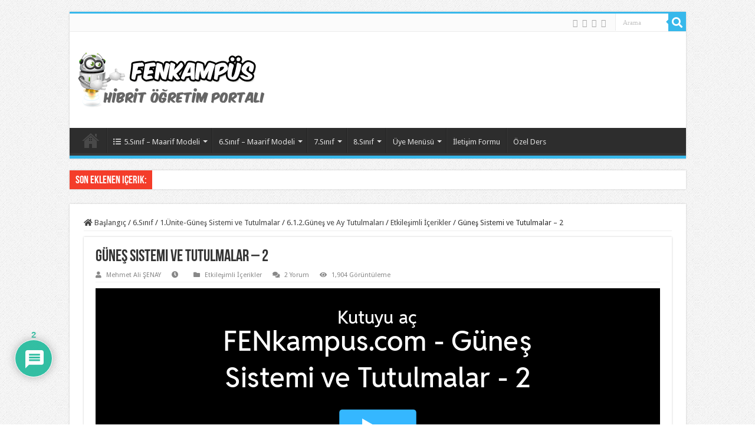

--- FILE ---
content_type: text/html; charset=UTF-8
request_url: https://www.fenkampus.com/gunes-sistemi-ve-tutulmalar-2/
body_size: 34062
content:
<!DOCTYPE html>
<html lang="tr" prefix="og: http://ogp.me/ns#">
<head>
	<script async src="https://pagead2.googlesyndication.com/pagead/js/adsbygoogle.js?client=ca-pub-9055948187482676"
     crossorigin="anonymous"></script>
<meta charset="UTF-8" />
<link rel="profile" href="http://gmpg.org/xfn/11" />
<link rel="pingback" href="https://www.fenkampus.com/xmlrpc.php" />
<meta property="og:title" content="Güneş Sistemi ve Tutulmalar &#8211; 2 - FenKampus ~ ULTRAFENcilerin Hibrit Öğretim Portalı"/>
<meta property="og:type" content="article"/>
<meta property="og:description" content=""/>
<meta property="og:url" content="https://www.fenkampus.com/gunes-sistemi-ve-tutulmalar-2/"/>
<meta property="og:site_name" content="FenKampus ~ ULTRAFENcilerin Hibrit Öğretim Portalı"/>
<meta property="og:image" content="https://www.fenkampus.com/wp-content/uploads/2021/06/6etkilesim3.jpg" />
<meta name='robots' content='index, follow, max-image-preview:large, max-snippet:-1, max-video-preview:-1' />

	<!-- This site is optimized with the Yoast SEO plugin v26.6 - https://yoast.com/wordpress/plugins/seo/ -->
	<title>Güneş Sistemi ve Tutulmalar - 2 - FenKampus ~ ULTRAFENcilerin Hibrit Öğretim Portalı</title>
	<meta name="description" content="Güneş Sistemi ve Tutulmalar" />
	<link rel="canonical" href="https://www.fenkampus.com/gunes-sistemi-ve-tutulmalar-2/" />
	<meta property="og:locale" content="tr_TR" />
	<meta property="og:type" content="article" />
	<meta property="og:title" content="Güneş Sistemi ve Tutulmalar - 2 - FenKampus ~ ULTRAFENcilerin Hibrit Öğretim Portalı" />
	<meta property="og:description" content="Güneş Sistemi ve Tutulmalar" />
	<meta property="og:url" content="https://www.fenkampus.com/gunes-sistemi-ve-tutulmalar-2/" />
	<meta property="og:site_name" content="FenKampus ~ ULTRAFENcilerin Hibrit Öğretim Portalı" />
	<meta property="article:author" content="https://www.facebook.com/fenkampus" />
	<meta property="article:published_time" content="2021-07-25T19:45:53+00:00" />
	<meta property="article:modified_time" content="2022-10-31T11:52:10+00:00" />
	<meta property="og:image" content="https://www.fenkampus.com/wp-content/uploads/2021/06/6etkilesim3.jpg" />
	<meta property="og:image:width" content="545" />
	<meta property="og:image:height" content="266" />
	<meta property="og:image:type" content="image/jpeg" />
	<meta name="author" content="Mehmet Ali ŞENAY" />
	<meta name="twitter:card" content="summary_large_image" />
	<meta name="twitter:label1" content="Yazan:" />
	<meta name="twitter:data1" content="Mehmet Ali ŞENAY" />
	<script type="application/ld+json" class="yoast-schema-graph">{"@context":"https://schema.org","@graph":[{"@type":"WebPage","@id":"https://www.fenkampus.com/gunes-sistemi-ve-tutulmalar-2/","url":"https://www.fenkampus.com/gunes-sistemi-ve-tutulmalar-2/","name":"Güneş Sistemi ve Tutulmalar - 2 - FenKampus ~ ULTRAFENcilerin Hibrit Öğretim Portalı","isPartOf":{"@id":"https://www.fenkampus.com/#website"},"primaryImageOfPage":{"@id":"https://www.fenkampus.com/gunes-sistemi-ve-tutulmalar-2/#primaryimage"},"image":{"@id":"https://www.fenkampus.com/gunes-sistemi-ve-tutulmalar-2/#primaryimage"},"thumbnailUrl":"https://www.fenkampus.com/wp-content/uploads/2021/06/6etkilesim3.jpg","datePublished":"2021-07-25T19:45:53+00:00","dateModified":"2022-10-31T11:52:10+00:00","author":{"@id":"https://www.fenkampus.com/#/schema/person/5846515bbe23778aed4c3dc50e32acb0"},"description":"Güneş Sistemi ve Tutulmalar","breadcrumb":{"@id":"https://www.fenkampus.com/gunes-sistemi-ve-tutulmalar-2/#breadcrumb"},"inLanguage":"tr","potentialAction":[{"@type":"ReadAction","target":["https://www.fenkampus.com/gunes-sistemi-ve-tutulmalar-2/"]}]},{"@type":"ImageObject","inLanguage":"tr","@id":"https://www.fenkampus.com/gunes-sistemi-ve-tutulmalar-2/#primaryimage","url":"https://www.fenkampus.com/wp-content/uploads/2021/06/6etkilesim3.jpg","contentUrl":"https://www.fenkampus.com/wp-content/uploads/2021/06/6etkilesim3.jpg","width":545,"height":266},{"@type":"BreadcrumbList","@id":"https://www.fenkampus.com/gunes-sistemi-ve-tutulmalar-2/#breadcrumb","itemListElement":[{"@type":"ListItem","position":1,"name":"Anasayfa","item":"https://www.fenkampus.com/"},{"@type":"ListItem","position":2,"name":"Güneş Sistemi ve Tutulmalar &#8211; 2"}]},{"@type":"WebSite","@id":"https://www.fenkampus.com/#website","url":"https://www.fenkampus.com/","name":"FenKampus ~ ULTRAFENcilerin Hibrit Öğretim Portalı","description":"","potentialAction":[{"@type":"SearchAction","target":{"@type":"EntryPoint","urlTemplate":"https://www.fenkampus.com/?s={search_term_string}"},"query-input":{"@type":"PropertyValueSpecification","valueRequired":true,"valueName":"search_term_string"}}],"inLanguage":"tr"},{"@type":"Person","@id":"https://www.fenkampus.com/#/schema/person/5846515bbe23778aed4c3dc50e32acb0","name":"Mehmet Ali ŞENAY","image":{"@type":"ImageObject","inLanguage":"tr","@id":"https://www.fenkampus.com/#/schema/person/image/","url":"https://secure.gravatar.com/avatar/0bd24343cc66a2eb2c689cbb606a5497e64c22d45d0ce75d640572723cb11671?s=96&d=mm&r=g","contentUrl":"https://secure.gravatar.com/avatar/0bd24343cc66a2eb2c689cbb606a5497e64c22d45d0ce75d640572723cb11671?s=96&d=mm&r=g","caption":"Mehmet Ali ŞENAY"},"sameAs":["https://www.fenkampus.com","https://www.facebook.com/fenkampus","http://instagram.com/ultrafenakademi","https://www.youtube.com/c/ultrafenakademi"],"url":"https://www.fenkampus.com/author/malisenay/"}]}</script>
	<!-- / Yoast SEO plugin. -->


<link rel='dns-prefetch' href='//fonts.googleapis.com' />
<link rel='dns-prefetch' href='//www.googletagmanager.com' />
<link rel="alternate" type="application/rss+xml" title="FenKampus ~ ULTRAFENcilerin Hibrit Öğretim Portalı &raquo; akışı" href="https://www.fenkampus.com/feed/" />
<link rel="alternate" type="application/rss+xml" title="FenKampus ~ ULTRAFENcilerin Hibrit Öğretim Portalı &raquo; yorum akışı" href="https://www.fenkampus.com/comments/feed/" />
<link rel="alternate" type="application/rss+xml" title="FenKampus ~ ULTRAFENcilerin Hibrit Öğretim Portalı &raquo; Güneş Sistemi ve Tutulmalar &#8211; 2 yorum akışı" href="https://www.fenkampus.com/gunes-sistemi-ve-tutulmalar-2/feed/" />
<link rel="alternate" title="oEmbed (JSON)" type="application/json+oembed" href="https://www.fenkampus.com/wp-json/oembed/1.0/embed?url=https%3A%2F%2Fwww.fenkampus.com%2Fgunes-sistemi-ve-tutulmalar-2%2F" />
<link rel="alternate" title="oEmbed (XML)" type="text/xml+oembed" href="https://www.fenkampus.com/wp-json/oembed/1.0/embed?url=https%3A%2F%2Fwww.fenkampus.com%2Fgunes-sistemi-ve-tutulmalar-2%2F&#038;format=xml" />
<style id='wp-img-auto-sizes-contain-inline-css' type='text/css'>
img:is([sizes=auto i],[sizes^="auto," i]){contain-intrinsic-size:3000px 1500px}
/*# sourceURL=wp-img-auto-sizes-contain-inline-css */
</style>

<style id='wp-emoji-styles-inline-css' type='text/css'>

	img.wp-smiley, img.emoji {
		display: inline !important;
		border: none !important;
		box-shadow: none !important;
		height: 1em !important;
		width: 1em !important;
		margin: 0 0.07em !important;
		vertical-align: -0.1em !important;
		background: none !important;
		padding: 0 !important;
	}
/*# sourceURL=wp-emoji-styles-inline-css */
</style>
<link rel='stylesheet' id='wp-block-library-css' href='https://www.fenkampus.com/wp-includes/css/dist/block-library/style.min.css' type='text/css' media='all' />
<style id='wp-block-heading-inline-css' type='text/css'>
h1:where(.wp-block-heading).has-background,h2:where(.wp-block-heading).has-background,h3:where(.wp-block-heading).has-background,h4:where(.wp-block-heading).has-background,h5:where(.wp-block-heading).has-background,h6:where(.wp-block-heading).has-background{padding:1.25em 2.375em}h1.has-text-align-left[style*=writing-mode]:where([style*=vertical-lr]),h1.has-text-align-right[style*=writing-mode]:where([style*=vertical-rl]),h2.has-text-align-left[style*=writing-mode]:where([style*=vertical-lr]),h2.has-text-align-right[style*=writing-mode]:where([style*=vertical-rl]),h3.has-text-align-left[style*=writing-mode]:where([style*=vertical-lr]),h3.has-text-align-right[style*=writing-mode]:where([style*=vertical-rl]),h4.has-text-align-left[style*=writing-mode]:where([style*=vertical-lr]),h4.has-text-align-right[style*=writing-mode]:where([style*=vertical-rl]),h5.has-text-align-left[style*=writing-mode]:where([style*=vertical-lr]),h5.has-text-align-right[style*=writing-mode]:where([style*=vertical-rl]),h6.has-text-align-left[style*=writing-mode]:where([style*=vertical-lr]),h6.has-text-align-right[style*=writing-mode]:where([style*=vertical-rl]){rotate:180deg}
/*# sourceURL=https://www.fenkampus.com/wp-includes/blocks/heading/style.min.css */
</style>
<style id='wp-block-image-inline-css' type='text/css'>
.wp-block-image>a,.wp-block-image>figure>a{display:inline-block}.wp-block-image img{box-sizing:border-box;height:auto;max-width:100%;vertical-align:bottom}@media not (prefers-reduced-motion){.wp-block-image img.hide{visibility:hidden}.wp-block-image img.show{animation:show-content-image .4s}}.wp-block-image[style*=border-radius] img,.wp-block-image[style*=border-radius]>a{border-radius:inherit}.wp-block-image.has-custom-border img{box-sizing:border-box}.wp-block-image.aligncenter{text-align:center}.wp-block-image.alignfull>a,.wp-block-image.alignwide>a{width:100%}.wp-block-image.alignfull img,.wp-block-image.alignwide img{height:auto;width:100%}.wp-block-image .aligncenter,.wp-block-image .alignleft,.wp-block-image .alignright,.wp-block-image.aligncenter,.wp-block-image.alignleft,.wp-block-image.alignright{display:table}.wp-block-image .aligncenter>figcaption,.wp-block-image .alignleft>figcaption,.wp-block-image .alignright>figcaption,.wp-block-image.aligncenter>figcaption,.wp-block-image.alignleft>figcaption,.wp-block-image.alignright>figcaption{caption-side:bottom;display:table-caption}.wp-block-image .alignleft{float:left;margin:.5em 1em .5em 0}.wp-block-image .alignright{float:right;margin:.5em 0 .5em 1em}.wp-block-image .aligncenter{margin-left:auto;margin-right:auto}.wp-block-image :where(figcaption){margin-bottom:1em;margin-top:.5em}.wp-block-image.is-style-circle-mask img{border-radius:9999px}@supports ((-webkit-mask-image:none) or (mask-image:none)) or (-webkit-mask-image:none){.wp-block-image.is-style-circle-mask img{border-radius:0;-webkit-mask-image:url('data:image/svg+xml;utf8,<svg viewBox="0 0 100 100" xmlns="http://www.w3.org/2000/svg"><circle cx="50" cy="50" r="50"/></svg>');mask-image:url('data:image/svg+xml;utf8,<svg viewBox="0 0 100 100" xmlns="http://www.w3.org/2000/svg"><circle cx="50" cy="50" r="50"/></svg>');mask-mode:alpha;-webkit-mask-position:center;mask-position:center;-webkit-mask-repeat:no-repeat;mask-repeat:no-repeat;-webkit-mask-size:contain;mask-size:contain}}:root :where(.wp-block-image.is-style-rounded img,.wp-block-image .is-style-rounded img){border-radius:9999px}.wp-block-image figure{margin:0}.wp-lightbox-container{display:flex;flex-direction:column;position:relative}.wp-lightbox-container img{cursor:zoom-in}.wp-lightbox-container img:hover+button{opacity:1}.wp-lightbox-container button{align-items:center;backdrop-filter:blur(16px) saturate(180%);background-color:#5a5a5a40;border:none;border-radius:4px;cursor:zoom-in;display:flex;height:20px;justify-content:center;opacity:0;padding:0;position:absolute;right:16px;text-align:center;top:16px;width:20px;z-index:100}@media not (prefers-reduced-motion){.wp-lightbox-container button{transition:opacity .2s ease}}.wp-lightbox-container button:focus-visible{outline:3px auto #5a5a5a40;outline:3px auto -webkit-focus-ring-color;outline-offset:3px}.wp-lightbox-container button:hover{cursor:pointer;opacity:1}.wp-lightbox-container button:focus{opacity:1}.wp-lightbox-container button:focus,.wp-lightbox-container button:hover,.wp-lightbox-container button:not(:hover):not(:active):not(.has-background){background-color:#5a5a5a40;border:none}.wp-lightbox-overlay{box-sizing:border-box;cursor:zoom-out;height:100vh;left:0;overflow:hidden;position:fixed;top:0;visibility:hidden;width:100%;z-index:100000}.wp-lightbox-overlay .close-button{align-items:center;cursor:pointer;display:flex;justify-content:center;min-height:40px;min-width:40px;padding:0;position:absolute;right:calc(env(safe-area-inset-right) + 16px);top:calc(env(safe-area-inset-top) + 16px);z-index:5000000}.wp-lightbox-overlay .close-button:focus,.wp-lightbox-overlay .close-button:hover,.wp-lightbox-overlay .close-button:not(:hover):not(:active):not(.has-background){background:none;border:none}.wp-lightbox-overlay .lightbox-image-container{height:var(--wp--lightbox-container-height);left:50%;overflow:hidden;position:absolute;top:50%;transform:translate(-50%,-50%);transform-origin:top left;width:var(--wp--lightbox-container-width);z-index:9999999999}.wp-lightbox-overlay .wp-block-image{align-items:center;box-sizing:border-box;display:flex;height:100%;justify-content:center;margin:0;position:relative;transform-origin:0 0;width:100%;z-index:3000000}.wp-lightbox-overlay .wp-block-image img{height:var(--wp--lightbox-image-height);min-height:var(--wp--lightbox-image-height);min-width:var(--wp--lightbox-image-width);width:var(--wp--lightbox-image-width)}.wp-lightbox-overlay .wp-block-image figcaption{display:none}.wp-lightbox-overlay button{background:none;border:none}.wp-lightbox-overlay .scrim{background-color:#fff;height:100%;opacity:.9;position:absolute;width:100%;z-index:2000000}.wp-lightbox-overlay.active{visibility:visible}@media not (prefers-reduced-motion){.wp-lightbox-overlay.active{animation:turn-on-visibility .25s both}.wp-lightbox-overlay.active img{animation:turn-on-visibility .35s both}.wp-lightbox-overlay.show-closing-animation:not(.active){animation:turn-off-visibility .35s both}.wp-lightbox-overlay.show-closing-animation:not(.active) img{animation:turn-off-visibility .25s both}.wp-lightbox-overlay.zoom.active{animation:none;opacity:1;visibility:visible}.wp-lightbox-overlay.zoom.active .lightbox-image-container{animation:lightbox-zoom-in .4s}.wp-lightbox-overlay.zoom.active .lightbox-image-container img{animation:none}.wp-lightbox-overlay.zoom.active .scrim{animation:turn-on-visibility .4s forwards}.wp-lightbox-overlay.zoom.show-closing-animation:not(.active){animation:none}.wp-lightbox-overlay.zoom.show-closing-animation:not(.active) .lightbox-image-container{animation:lightbox-zoom-out .4s}.wp-lightbox-overlay.zoom.show-closing-animation:not(.active) .lightbox-image-container img{animation:none}.wp-lightbox-overlay.zoom.show-closing-animation:not(.active) .scrim{animation:turn-off-visibility .4s forwards}}@keyframes show-content-image{0%{visibility:hidden}99%{visibility:hidden}to{visibility:visible}}@keyframes turn-on-visibility{0%{opacity:0}to{opacity:1}}@keyframes turn-off-visibility{0%{opacity:1;visibility:visible}99%{opacity:0;visibility:visible}to{opacity:0;visibility:hidden}}@keyframes lightbox-zoom-in{0%{transform:translate(calc((-100vw + var(--wp--lightbox-scrollbar-width))/2 + var(--wp--lightbox-initial-left-position)),calc(-50vh + var(--wp--lightbox-initial-top-position))) scale(var(--wp--lightbox-scale))}to{transform:translate(-50%,-50%) scale(1)}}@keyframes lightbox-zoom-out{0%{transform:translate(-50%,-50%) scale(1);visibility:visible}99%{visibility:visible}to{transform:translate(calc((-100vw + var(--wp--lightbox-scrollbar-width))/2 + var(--wp--lightbox-initial-left-position)),calc(-50vh + var(--wp--lightbox-initial-top-position))) scale(var(--wp--lightbox-scale));visibility:hidden}}
/*# sourceURL=https://www.fenkampus.com/wp-includes/blocks/image/style.min.css */
</style>
<style id='wp-block-columns-inline-css' type='text/css'>
.wp-block-columns{box-sizing:border-box;display:flex;flex-wrap:wrap!important}@media (min-width:782px){.wp-block-columns{flex-wrap:nowrap!important}}.wp-block-columns{align-items:normal!important}.wp-block-columns.are-vertically-aligned-top{align-items:flex-start}.wp-block-columns.are-vertically-aligned-center{align-items:center}.wp-block-columns.are-vertically-aligned-bottom{align-items:flex-end}@media (max-width:781px){.wp-block-columns:not(.is-not-stacked-on-mobile)>.wp-block-column{flex-basis:100%!important}}@media (min-width:782px){.wp-block-columns:not(.is-not-stacked-on-mobile)>.wp-block-column{flex-basis:0;flex-grow:1}.wp-block-columns:not(.is-not-stacked-on-mobile)>.wp-block-column[style*=flex-basis]{flex-grow:0}}.wp-block-columns.is-not-stacked-on-mobile{flex-wrap:nowrap!important}.wp-block-columns.is-not-stacked-on-mobile>.wp-block-column{flex-basis:0;flex-grow:1}.wp-block-columns.is-not-stacked-on-mobile>.wp-block-column[style*=flex-basis]{flex-grow:0}:where(.wp-block-columns){margin-bottom:1.75em}:where(.wp-block-columns.has-background){padding:1.25em 2.375em}.wp-block-column{flex-grow:1;min-width:0;overflow-wrap:break-word;word-break:break-word}.wp-block-column.is-vertically-aligned-top{align-self:flex-start}.wp-block-column.is-vertically-aligned-center{align-self:center}.wp-block-column.is-vertically-aligned-bottom{align-self:flex-end}.wp-block-column.is-vertically-aligned-stretch{align-self:stretch}.wp-block-column.is-vertically-aligned-bottom,.wp-block-column.is-vertically-aligned-center,.wp-block-column.is-vertically-aligned-top{width:100%}
/*# sourceURL=https://www.fenkampus.com/wp-includes/blocks/columns/style.min.css */
</style>
<style id='wp-block-group-inline-css' type='text/css'>
.wp-block-group{box-sizing:border-box}:where(.wp-block-group.wp-block-group-is-layout-constrained){position:relative}
/*# sourceURL=https://www.fenkampus.com/wp-includes/blocks/group/style.min.css */
</style>
<style id='wp-block-social-links-inline-css' type='text/css'>
.wp-block-social-links{background:none;box-sizing:border-box;margin-left:0;padding-left:0;padding-right:0;text-indent:0}.wp-block-social-links .wp-social-link a,.wp-block-social-links .wp-social-link a:hover{border-bottom:0;box-shadow:none;text-decoration:none}.wp-block-social-links .wp-social-link svg{height:1em;width:1em}.wp-block-social-links .wp-social-link span:not(.screen-reader-text){font-size:.65em;margin-left:.5em;margin-right:.5em}.wp-block-social-links.has-small-icon-size{font-size:16px}.wp-block-social-links,.wp-block-social-links.has-normal-icon-size{font-size:24px}.wp-block-social-links.has-large-icon-size{font-size:36px}.wp-block-social-links.has-huge-icon-size{font-size:48px}.wp-block-social-links.aligncenter{display:flex;justify-content:center}.wp-block-social-links.alignright{justify-content:flex-end}.wp-block-social-link{border-radius:9999px;display:block}@media not (prefers-reduced-motion){.wp-block-social-link{transition:transform .1s ease}}.wp-block-social-link{height:auto}.wp-block-social-link a{align-items:center;display:flex;line-height:0}.wp-block-social-link:hover{transform:scale(1.1)}.wp-block-social-links .wp-block-social-link.wp-social-link{display:inline-block;margin:0;padding:0}.wp-block-social-links .wp-block-social-link.wp-social-link .wp-block-social-link-anchor,.wp-block-social-links .wp-block-social-link.wp-social-link .wp-block-social-link-anchor svg,.wp-block-social-links .wp-block-social-link.wp-social-link .wp-block-social-link-anchor:active,.wp-block-social-links .wp-block-social-link.wp-social-link .wp-block-social-link-anchor:hover,.wp-block-social-links .wp-block-social-link.wp-social-link .wp-block-social-link-anchor:visited{color:currentColor;fill:currentColor}:where(.wp-block-social-links:not(.is-style-logos-only)) .wp-social-link{background-color:#f0f0f0;color:#444}:where(.wp-block-social-links:not(.is-style-logos-only)) .wp-social-link-amazon{background-color:#f90;color:#fff}:where(.wp-block-social-links:not(.is-style-logos-only)) .wp-social-link-bandcamp{background-color:#1ea0c3;color:#fff}:where(.wp-block-social-links:not(.is-style-logos-only)) .wp-social-link-behance{background-color:#0757fe;color:#fff}:where(.wp-block-social-links:not(.is-style-logos-only)) .wp-social-link-bluesky{background-color:#0a7aff;color:#fff}:where(.wp-block-social-links:not(.is-style-logos-only)) .wp-social-link-codepen{background-color:#1e1f26;color:#fff}:where(.wp-block-social-links:not(.is-style-logos-only)) .wp-social-link-deviantart{background-color:#02e49b;color:#fff}:where(.wp-block-social-links:not(.is-style-logos-only)) .wp-social-link-discord{background-color:#5865f2;color:#fff}:where(.wp-block-social-links:not(.is-style-logos-only)) .wp-social-link-dribbble{background-color:#e94c89;color:#fff}:where(.wp-block-social-links:not(.is-style-logos-only)) .wp-social-link-dropbox{background-color:#4280ff;color:#fff}:where(.wp-block-social-links:not(.is-style-logos-only)) .wp-social-link-etsy{background-color:#f45800;color:#fff}:where(.wp-block-social-links:not(.is-style-logos-only)) .wp-social-link-facebook{background-color:#0866ff;color:#fff}:where(.wp-block-social-links:not(.is-style-logos-only)) .wp-social-link-fivehundredpx{background-color:#000;color:#fff}:where(.wp-block-social-links:not(.is-style-logos-only)) .wp-social-link-flickr{background-color:#0461dd;color:#fff}:where(.wp-block-social-links:not(.is-style-logos-only)) .wp-social-link-foursquare{background-color:#e65678;color:#fff}:where(.wp-block-social-links:not(.is-style-logos-only)) .wp-social-link-github{background-color:#24292d;color:#fff}:where(.wp-block-social-links:not(.is-style-logos-only)) .wp-social-link-goodreads{background-color:#eceadd;color:#382110}:where(.wp-block-social-links:not(.is-style-logos-only)) .wp-social-link-google{background-color:#ea4434;color:#fff}:where(.wp-block-social-links:not(.is-style-logos-only)) .wp-social-link-gravatar{background-color:#1d4fc4;color:#fff}:where(.wp-block-social-links:not(.is-style-logos-only)) .wp-social-link-instagram{background-color:#f00075;color:#fff}:where(.wp-block-social-links:not(.is-style-logos-only)) .wp-social-link-lastfm{background-color:#e21b24;color:#fff}:where(.wp-block-social-links:not(.is-style-logos-only)) .wp-social-link-linkedin{background-color:#0d66c2;color:#fff}:where(.wp-block-social-links:not(.is-style-logos-only)) .wp-social-link-mastodon{background-color:#3288d4;color:#fff}:where(.wp-block-social-links:not(.is-style-logos-only)) .wp-social-link-medium{background-color:#000;color:#fff}:where(.wp-block-social-links:not(.is-style-logos-only)) .wp-social-link-meetup{background-color:#f6405f;color:#fff}:where(.wp-block-social-links:not(.is-style-logos-only)) .wp-social-link-patreon{background-color:#000;color:#fff}:where(.wp-block-social-links:not(.is-style-logos-only)) .wp-social-link-pinterest{background-color:#e60122;color:#fff}:where(.wp-block-social-links:not(.is-style-logos-only)) .wp-social-link-pocket{background-color:#ef4155;color:#fff}:where(.wp-block-social-links:not(.is-style-logos-only)) .wp-social-link-reddit{background-color:#ff4500;color:#fff}:where(.wp-block-social-links:not(.is-style-logos-only)) .wp-social-link-skype{background-color:#0478d7;color:#fff}:where(.wp-block-social-links:not(.is-style-logos-only)) .wp-social-link-snapchat{background-color:#fefc00;color:#fff;stroke:#000}:where(.wp-block-social-links:not(.is-style-logos-only)) .wp-social-link-soundcloud{background-color:#ff5600;color:#fff}:where(.wp-block-social-links:not(.is-style-logos-only)) .wp-social-link-spotify{background-color:#1bd760;color:#fff}:where(.wp-block-social-links:not(.is-style-logos-only)) .wp-social-link-telegram{background-color:#2aabee;color:#fff}:where(.wp-block-social-links:not(.is-style-logos-only)) .wp-social-link-threads{background-color:#000;color:#fff}:where(.wp-block-social-links:not(.is-style-logos-only)) .wp-social-link-tiktok{background-color:#000;color:#fff}:where(.wp-block-social-links:not(.is-style-logos-only)) .wp-social-link-tumblr{background-color:#011835;color:#fff}:where(.wp-block-social-links:not(.is-style-logos-only)) .wp-social-link-twitch{background-color:#6440a4;color:#fff}:where(.wp-block-social-links:not(.is-style-logos-only)) .wp-social-link-twitter{background-color:#1da1f2;color:#fff}:where(.wp-block-social-links:not(.is-style-logos-only)) .wp-social-link-vimeo{background-color:#1eb7ea;color:#fff}:where(.wp-block-social-links:not(.is-style-logos-only)) .wp-social-link-vk{background-color:#4680c2;color:#fff}:where(.wp-block-social-links:not(.is-style-logos-only)) .wp-social-link-wordpress{background-color:#3499cd;color:#fff}:where(.wp-block-social-links:not(.is-style-logos-only)) .wp-social-link-whatsapp{background-color:#25d366;color:#fff}:where(.wp-block-social-links:not(.is-style-logos-only)) .wp-social-link-x{background-color:#000;color:#fff}:where(.wp-block-social-links:not(.is-style-logos-only)) .wp-social-link-yelp{background-color:#d32422;color:#fff}:where(.wp-block-social-links:not(.is-style-logos-only)) .wp-social-link-youtube{background-color:red;color:#fff}:where(.wp-block-social-links.is-style-logos-only) .wp-social-link{background:none}:where(.wp-block-social-links.is-style-logos-only) .wp-social-link svg{height:1.25em;width:1.25em}:where(.wp-block-social-links.is-style-logos-only) .wp-social-link-amazon{color:#f90}:where(.wp-block-social-links.is-style-logos-only) .wp-social-link-bandcamp{color:#1ea0c3}:where(.wp-block-social-links.is-style-logos-only) .wp-social-link-behance{color:#0757fe}:where(.wp-block-social-links.is-style-logos-only) .wp-social-link-bluesky{color:#0a7aff}:where(.wp-block-social-links.is-style-logos-only) .wp-social-link-codepen{color:#1e1f26}:where(.wp-block-social-links.is-style-logos-only) .wp-social-link-deviantart{color:#02e49b}:where(.wp-block-social-links.is-style-logos-only) .wp-social-link-discord{color:#5865f2}:where(.wp-block-social-links.is-style-logos-only) .wp-social-link-dribbble{color:#e94c89}:where(.wp-block-social-links.is-style-logos-only) .wp-social-link-dropbox{color:#4280ff}:where(.wp-block-social-links.is-style-logos-only) .wp-social-link-etsy{color:#f45800}:where(.wp-block-social-links.is-style-logos-only) .wp-social-link-facebook{color:#0866ff}:where(.wp-block-social-links.is-style-logos-only) .wp-social-link-fivehundredpx{color:#000}:where(.wp-block-social-links.is-style-logos-only) .wp-social-link-flickr{color:#0461dd}:where(.wp-block-social-links.is-style-logos-only) .wp-social-link-foursquare{color:#e65678}:where(.wp-block-social-links.is-style-logos-only) .wp-social-link-github{color:#24292d}:where(.wp-block-social-links.is-style-logos-only) .wp-social-link-goodreads{color:#382110}:where(.wp-block-social-links.is-style-logos-only) .wp-social-link-google{color:#ea4434}:where(.wp-block-social-links.is-style-logos-only) .wp-social-link-gravatar{color:#1d4fc4}:where(.wp-block-social-links.is-style-logos-only) .wp-social-link-instagram{color:#f00075}:where(.wp-block-social-links.is-style-logos-only) .wp-social-link-lastfm{color:#e21b24}:where(.wp-block-social-links.is-style-logos-only) .wp-social-link-linkedin{color:#0d66c2}:where(.wp-block-social-links.is-style-logos-only) .wp-social-link-mastodon{color:#3288d4}:where(.wp-block-social-links.is-style-logos-only) .wp-social-link-medium{color:#000}:where(.wp-block-social-links.is-style-logos-only) .wp-social-link-meetup{color:#f6405f}:where(.wp-block-social-links.is-style-logos-only) .wp-social-link-patreon{color:#000}:where(.wp-block-social-links.is-style-logos-only) .wp-social-link-pinterest{color:#e60122}:where(.wp-block-social-links.is-style-logos-only) .wp-social-link-pocket{color:#ef4155}:where(.wp-block-social-links.is-style-logos-only) .wp-social-link-reddit{color:#ff4500}:where(.wp-block-social-links.is-style-logos-only) .wp-social-link-skype{color:#0478d7}:where(.wp-block-social-links.is-style-logos-only) .wp-social-link-snapchat{color:#fff;stroke:#000}:where(.wp-block-social-links.is-style-logos-only) .wp-social-link-soundcloud{color:#ff5600}:where(.wp-block-social-links.is-style-logos-only) .wp-social-link-spotify{color:#1bd760}:where(.wp-block-social-links.is-style-logos-only) .wp-social-link-telegram{color:#2aabee}:where(.wp-block-social-links.is-style-logos-only) .wp-social-link-threads{color:#000}:where(.wp-block-social-links.is-style-logos-only) .wp-social-link-tiktok{color:#000}:where(.wp-block-social-links.is-style-logos-only) .wp-social-link-tumblr{color:#011835}:where(.wp-block-social-links.is-style-logos-only) .wp-social-link-twitch{color:#6440a4}:where(.wp-block-social-links.is-style-logos-only) .wp-social-link-twitter{color:#1da1f2}:where(.wp-block-social-links.is-style-logos-only) .wp-social-link-vimeo{color:#1eb7ea}:where(.wp-block-social-links.is-style-logos-only) .wp-social-link-vk{color:#4680c2}:where(.wp-block-social-links.is-style-logos-only) .wp-social-link-whatsapp{color:#25d366}:where(.wp-block-social-links.is-style-logos-only) .wp-social-link-wordpress{color:#3499cd}:where(.wp-block-social-links.is-style-logos-only) .wp-social-link-x{color:#000}:where(.wp-block-social-links.is-style-logos-only) .wp-social-link-yelp{color:#d32422}:where(.wp-block-social-links.is-style-logos-only) .wp-social-link-youtube{color:red}.wp-block-social-links.is-style-pill-shape .wp-social-link{width:auto}:root :where(.wp-block-social-links .wp-social-link a){padding:.25em}:root :where(.wp-block-social-links.is-style-logos-only .wp-social-link a){padding:0}:root :where(.wp-block-social-links.is-style-pill-shape .wp-social-link a){padding-left:.6666666667em;padding-right:.6666666667em}.wp-block-social-links:not(.has-icon-color):not(.has-icon-background-color) .wp-social-link-snapchat .wp-block-social-link-label{color:#000}
/*# sourceURL=https://www.fenkampus.com/wp-includes/blocks/social-links/style.min.css */
</style>
<style id='global-styles-inline-css' type='text/css'>
:root{--wp--preset--aspect-ratio--square: 1;--wp--preset--aspect-ratio--4-3: 4/3;--wp--preset--aspect-ratio--3-4: 3/4;--wp--preset--aspect-ratio--3-2: 3/2;--wp--preset--aspect-ratio--2-3: 2/3;--wp--preset--aspect-ratio--16-9: 16/9;--wp--preset--aspect-ratio--9-16: 9/16;--wp--preset--color--black: #000000;--wp--preset--color--cyan-bluish-gray: #abb8c3;--wp--preset--color--white: #ffffff;--wp--preset--color--pale-pink: #f78da7;--wp--preset--color--vivid-red: #cf2e2e;--wp--preset--color--luminous-vivid-orange: #ff6900;--wp--preset--color--luminous-vivid-amber: #fcb900;--wp--preset--color--light-green-cyan: #7bdcb5;--wp--preset--color--vivid-green-cyan: #00d084;--wp--preset--color--pale-cyan-blue: #8ed1fc;--wp--preset--color--vivid-cyan-blue: #0693e3;--wp--preset--color--vivid-purple: #9b51e0;--wp--preset--gradient--vivid-cyan-blue-to-vivid-purple: linear-gradient(135deg,rgb(6,147,227) 0%,rgb(155,81,224) 100%);--wp--preset--gradient--light-green-cyan-to-vivid-green-cyan: linear-gradient(135deg,rgb(122,220,180) 0%,rgb(0,208,130) 100%);--wp--preset--gradient--luminous-vivid-amber-to-luminous-vivid-orange: linear-gradient(135deg,rgb(252,185,0) 0%,rgb(255,105,0) 100%);--wp--preset--gradient--luminous-vivid-orange-to-vivid-red: linear-gradient(135deg,rgb(255,105,0) 0%,rgb(207,46,46) 100%);--wp--preset--gradient--very-light-gray-to-cyan-bluish-gray: linear-gradient(135deg,rgb(238,238,238) 0%,rgb(169,184,195) 100%);--wp--preset--gradient--cool-to-warm-spectrum: linear-gradient(135deg,rgb(74,234,220) 0%,rgb(151,120,209) 20%,rgb(207,42,186) 40%,rgb(238,44,130) 60%,rgb(251,105,98) 80%,rgb(254,248,76) 100%);--wp--preset--gradient--blush-light-purple: linear-gradient(135deg,rgb(255,206,236) 0%,rgb(152,150,240) 100%);--wp--preset--gradient--blush-bordeaux: linear-gradient(135deg,rgb(254,205,165) 0%,rgb(254,45,45) 50%,rgb(107,0,62) 100%);--wp--preset--gradient--luminous-dusk: linear-gradient(135deg,rgb(255,203,112) 0%,rgb(199,81,192) 50%,rgb(65,88,208) 100%);--wp--preset--gradient--pale-ocean: linear-gradient(135deg,rgb(255,245,203) 0%,rgb(182,227,212) 50%,rgb(51,167,181) 100%);--wp--preset--gradient--electric-grass: linear-gradient(135deg,rgb(202,248,128) 0%,rgb(113,206,126) 100%);--wp--preset--gradient--midnight: linear-gradient(135deg,rgb(2,3,129) 0%,rgb(40,116,252) 100%);--wp--preset--font-size--small: 13px;--wp--preset--font-size--medium: 20px;--wp--preset--font-size--large: 36px;--wp--preset--font-size--x-large: 42px;--wp--preset--spacing--20: 0.44rem;--wp--preset--spacing--30: 0.67rem;--wp--preset--spacing--40: 1rem;--wp--preset--spacing--50: 1.5rem;--wp--preset--spacing--60: 2.25rem;--wp--preset--spacing--70: 3.38rem;--wp--preset--spacing--80: 5.06rem;--wp--preset--shadow--natural: 6px 6px 9px rgba(0, 0, 0, 0.2);--wp--preset--shadow--deep: 12px 12px 50px rgba(0, 0, 0, 0.4);--wp--preset--shadow--sharp: 6px 6px 0px rgba(0, 0, 0, 0.2);--wp--preset--shadow--outlined: 6px 6px 0px -3px rgb(255, 255, 255), 6px 6px rgb(0, 0, 0);--wp--preset--shadow--crisp: 6px 6px 0px rgb(0, 0, 0);}:where(.is-layout-flex){gap: 0.5em;}:where(.is-layout-grid){gap: 0.5em;}body .is-layout-flex{display: flex;}.is-layout-flex{flex-wrap: wrap;align-items: center;}.is-layout-flex > :is(*, div){margin: 0;}body .is-layout-grid{display: grid;}.is-layout-grid > :is(*, div){margin: 0;}:where(.wp-block-columns.is-layout-flex){gap: 2em;}:where(.wp-block-columns.is-layout-grid){gap: 2em;}:where(.wp-block-post-template.is-layout-flex){gap: 1.25em;}:where(.wp-block-post-template.is-layout-grid){gap: 1.25em;}.has-black-color{color: var(--wp--preset--color--black) !important;}.has-cyan-bluish-gray-color{color: var(--wp--preset--color--cyan-bluish-gray) !important;}.has-white-color{color: var(--wp--preset--color--white) !important;}.has-pale-pink-color{color: var(--wp--preset--color--pale-pink) !important;}.has-vivid-red-color{color: var(--wp--preset--color--vivid-red) !important;}.has-luminous-vivid-orange-color{color: var(--wp--preset--color--luminous-vivid-orange) !important;}.has-luminous-vivid-amber-color{color: var(--wp--preset--color--luminous-vivid-amber) !important;}.has-light-green-cyan-color{color: var(--wp--preset--color--light-green-cyan) !important;}.has-vivid-green-cyan-color{color: var(--wp--preset--color--vivid-green-cyan) !important;}.has-pale-cyan-blue-color{color: var(--wp--preset--color--pale-cyan-blue) !important;}.has-vivid-cyan-blue-color{color: var(--wp--preset--color--vivid-cyan-blue) !important;}.has-vivid-purple-color{color: var(--wp--preset--color--vivid-purple) !important;}.has-black-background-color{background-color: var(--wp--preset--color--black) !important;}.has-cyan-bluish-gray-background-color{background-color: var(--wp--preset--color--cyan-bluish-gray) !important;}.has-white-background-color{background-color: var(--wp--preset--color--white) !important;}.has-pale-pink-background-color{background-color: var(--wp--preset--color--pale-pink) !important;}.has-vivid-red-background-color{background-color: var(--wp--preset--color--vivid-red) !important;}.has-luminous-vivid-orange-background-color{background-color: var(--wp--preset--color--luminous-vivid-orange) !important;}.has-luminous-vivid-amber-background-color{background-color: var(--wp--preset--color--luminous-vivid-amber) !important;}.has-light-green-cyan-background-color{background-color: var(--wp--preset--color--light-green-cyan) !important;}.has-vivid-green-cyan-background-color{background-color: var(--wp--preset--color--vivid-green-cyan) !important;}.has-pale-cyan-blue-background-color{background-color: var(--wp--preset--color--pale-cyan-blue) !important;}.has-vivid-cyan-blue-background-color{background-color: var(--wp--preset--color--vivid-cyan-blue) !important;}.has-vivid-purple-background-color{background-color: var(--wp--preset--color--vivid-purple) !important;}.has-black-border-color{border-color: var(--wp--preset--color--black) !important;}.has-cyan-bluish-gray-border-color{border-color: var(--wp--preset--color--cyan-bluish-gray) !important;}.has-white-border-color{border-color: var(--wp--preset--color--white) !important;}.has-pale-pink-border-color{border-color: var(--wp--preset--color--pale-pink) !important;}.has-vivid-red-border-color{border-color: var(--wp--preset--color--vivid-red) !important;}.has-luminous-vivid-orange-border-color{border-color: var(--wp--preset--color--luminous-vivid-orange) !important;}.has-luminous-vivid-amber-border-color{border-color: var(--wp--preset--color--luminous-vivid-amber) !important;}.has-light-green-cyan-border-color{border-color: var(--wp--preset--color--light-green-cyan) !important;}.has-vivid-green-cyan-border-color{border-color: var(--wp--preset--color--vivid-green-cyan) !important;}.has-pale-cyan-blue-border-color{border-color: var(--wp--preset--color--pale-cyan-blue) !important;}.has-vivid-cyan-blue-border-color{border-color: var(--wp--preset--color--vivid-cyan-blue) !important;}.has-vivid-purple-border-color{border-color: var(--wp--preset--color--vivid-purple) !important;}.has-vivid-cyan-blue-to-vivid-purple-gradient-background{background: var(--wp--preset--gradient--vivid-cyan-blue-to-vivid-purple) !important;}.has-light-green-cyan-to-vivid-green-cyan-gradient-background{background: var(--wp--preset--gradient--light-green-cyan-to-vivid-green-cyan) !important;}.has-luminous-vivid-amber-to-luminous-vivid-orange-gradient-background{background: var(--wp--preset--gradient--luminous-vivid-amber-to-luminous-vivid-orange) !important;}.has-luminous-vivid-orange-to-vivid-red-gradient-background{background: var(--wp--preset--gradient--luminous-vivid-orange-to-vivid-red) !important;}.has-very-light-gray-to-cyan-bluish-gray-gradient-background{background: var(--wp--preset--gradient--very-light-gray-to-cyan-bluish-gray) !important;}.has-cool-to-warm-spectrum-gradient-background{background: var(--wp--preset--gradient--cool-to-warm-spectrum) !important;}.has-blush-light-purple-gradient-background{background: var(--wp--preset--gradient--blush-light-purple) !important;}.has-blush-bordeaux-gradient-background{background: var(--wp--preset--gradient--blush-bordeaux) !important;}.has-luminous-dusk-gradient-background{background: var(--wp--preset--gradient--luminous-dusk) !important;}.has-pale-ocean-gradient-background{background: var(--wp--preset--gradient--pale-ocean) !important;}.has-electric-grass-gradient-background{background: var(--wp--preset--gradient--electric-grass) !important;}.has-midnight-gradient-background{background: var(--wp--preset--gradient--midnight) !important;}.has-small-font-size{font-size: var(--wp--preset--font-size--small) !important;}.has-medium-font-size{font-size: var(--wp--preset--font-size--medium) !important;}.has-large-font-size{font-size: var(--wp--preset--font-size--large) !important;}.has-x-large-font-size{font-size: var(--wp--preset--font-size--x-large) !important;}
:where(.wp-block-columns.is-layout-flex){gap: 2em;}:where(.wp-block-columns.is-layout-grid){gap: 2em;}
/*# sourceURL=global-styles-inline-css */
</style>
<style id='core-block-supports-inline-css' type='text/css'>
.wp-container-core-columns-is-layout-9d6595d7{flex-wrap:nowrap;}
/*# sourceURL=core-block-supports-inline-css */
</style>

<style id='classic-theme-styles-inline-css' type='text/css'>
/*! This file is auto-generated */
.wp-block-button__link{color:#fff;background-color:#32373c;border-radius:9999px;box-shadow:none;text-decoration:none;padding:calc(.667em + 2px) calc(1.333em + 2px);font-size:1.125em}.wp-block-file__button{background:#32373c;color:#fff;text-decoration:none}
/*# sourceURL=/wp-includes/css/classic-themes.min.css */
</style>
<link rel='stylesheet' id='dashicons-css' href='https://www.fenkampus.com/wp-includes/css/dashicons.min.css' type='text/css' media='all' />
<link rel='stylesheet' id='wpzoom-social-icons-academicons-css' href='https://www.fenkampus.com/wp-content/plugins/social-icons-widget-by-wpzoom/assets/css/academicons.min.css' type='text/css' media='all' />
<link rel='stylesheet' id='wpzoom-social-icons-socicon-css' href='https://www.fenkampus.com/wp-content/plugins/social-icons-widget-by-wpzoom/assets/css/wpzoom-socicon.css' type='text/css' media='all' />
<link rel='stylesheet' id='wpzoom-social-icons-font-awesome-5-css' href='https://www.fenkampus.com/wp-content/plugins/social-icons-widget-by-wpzoom/assets/css/font-awesome-5.min.css' type='text/css' media='all' />
<link rel='stylesheet' id='wpzoom-social-icons-genericons-css' href='https://www.fenkampus.com/wp-content/plugins/social-icons-widget-by-wpzoom/assets/css/genericons.css' type='text/css' media='all' />
<link rel='stylesheet' id='cptch_stylesheet-css' href='https://www.fenkampus.com/wp-content/plugins/captcha-bws/css/front_end_style.css' type='text/css' media='all' />
<link rel='stylesheet' id='cptch_desktop_style-css' href='https://www.fenkampus.com/wp-content/plugins/captcha-bws/css/desktop_style.css' type='text/css' media='all' />
<link rel='stylesheet' id='contact-form-7-css' href='https://www.fenkampus.com/wp-content/plugins/contact-form-7/includes/css/styles.css' type='text/css' media='all' />
<link rel='stylesheet' id='taqyeem-buttons-style-css' href='https://www.fenkampus.com/wp-content/plugins/taqyeem-buttons/assets/style.css' type='text/css' media='all' />
<link rel='stylesheet' id='taqyeem-style-css' href='https://www.fenkampus.com/wp-content/plugins/taqyeem/style.css' type='text/css' media='all' />
<link rel='stylesheet' id='h5p-plugin-styles-css' href='https://www.fenkampus.com/wp-content/plugins/h5p/h5p-php-library/styles/h5p.css' type='text/css' media='all' />
<link rel='stylesheet' id='tie-style-css' href='https://www.fenkampus.com/wp-content/themes/sahifa/style.css' type='text/css' media='all' />
<link rel='stylesheet' id='tie-ilightbox-skin-css' href='https://www.fenkampus.com/wp-content/themes/sahifa/css/ilightbox/dark-skin/skin.css' type='text/css' media='all' />
<link rel='stylesheet' id='Droid+Sans-css' href='https://fonts.googleapis.com/css?family=Droid+Sans%3Aregular%2C700' type='text/css' media='all' />
<link rel='stylesheet' id='wpzoom-social-icons-font-awesome-3-css' href='https://www.fenkampus.com/wp-content/plugins/social-icons-widget-by-wpzoom/assets/css/font-awesome-3.min.css' type='text/css' media='all' />
<link rel='stylesheet' id='wpzoom-social-icons-styles-css' href='https://www.fenkampus.com/wp-content/plugins/social-icons-widget-by-wpzoom/assets/css/wpzoom-social-icons-styles.css' type='text/css' media='all' />
<link rel='stylesheet' id='wpdiscuz-frontend-css-css' href='https://www.fenkampus.com/wp-content/plugins/wpdiscuz/themes/default/style.css' type='text/css' media='all' />
<style id='wpdiscuz-frontend-css-inline-css' type='text/css'>
 #wpdcom .wpd-blog-administrator .wpd-comment-label{color:#ffffff;background-color:#00B38F;border:none}#wpdcom .wpd-blog-administrator .wpd-comment-author, #wpdcom .wpd-blog-administrator .wpd-comment-author a{color:#00B38F}#wpdcom.wpd-layout-1 .wpd-comment .wpd-blog-administrator .wpd-avatar img{border-color:#00B38F}#wpdcom.wpd-layout-2 .wpd-comment.wpd-reply .wpd-comment-wrap.wpd-blog-administrator{border-left:3px solid #00B38F}#wpdcom.wpd-layout-2 .wpd-comment .wpd-blog-administrator .wpd-avatar img{border-bottom-color:#00B38F}#wpdcom.wpd-layout-3 .wpd-blog-administrator .wpd-comment-subheader{border-top:1px dashed #00B38F}#wpdcom.wpd-layout-3 .wpd-reply .wpd-blog-administrator .wpd-comment-right{border-left:1px solid #00B38F}#wpdcom .wpd-blog-editor .wpd-comment-label{color:#ffffff;background-color:#00B38F;border:none}#wpdcom .wpd-blog-editor .wpd-comment-author, #wpdcom .wpd-blog-editor .wpd-comment-author a{color:#00B38F}#wpdcom.wpd-layout-1 .wpd-comment .wpd-blog-editor .wpd-avatar img{border-color:#00B38F}#wpdcom.wpd-layout-2 .wpd-comment.wpd-reply .wpd-comment-wrap.wpd-blog-editor{border-left:3px solid #00B38F}#wpdcom.wpd-layout-2 .wpd-comment .wpd-blog-editor .wpd-avatar img{border-bottom-color:#00B38F}#wpdcom.wpd-layout-3 .wpd-blog-editor .wpd-comment-subheader{border-top:1px dashed #00B38F}#wpdcom.wpd-layout-3 .wpd-reply .wpd-blog-editor .wpd-comment-right{border-left:1px solid #00B38F}#wpdcom .wpd-blog-author .wpd-comment-label{color:#ffffff;background-color:#00B38F;border:none}#wpdcom .wpd-blog-author .wpd-comment-author, #wpdcom .wpd-blog-author .wpd-comment-author a{color:#00B38F}#wpdcom.wpd-layout-1 .wpd-comment .wpd-blog-author .wpd-avatar img{border-color:#00B38F}#wpdcom.wpd-layout-2 .wpd-comment .wpd-blog-author .wpd-avatar img{border-bottom-color:#00B38F}#wpdcom.wpd-layout-3 .wpd-blog-author .wpd-comment-subheader{border-top:1px dashed #00B38F}#wpdcom.wpd-layout-3 .wpd-reply .wpd-blog-author .wpd-comment-right{border-left:1px solid #00B38F}#wpdcom .wpd-blog-contributor .wpd-comment-label{color:#ffffff;background-color:#00B38F;border:none}#wpdcom .wpd-blog-contributor .wpd-comment-author, #wpdcom .wpd-blog-contributor .wpd-comment-author a{color:#00B38F}#wpdcom.wpd-layout-1 .wpd-comment .wpd-blog-contributor .wpd-avatar img{border-color:#00B38F}#wpdcom.wpd-layout-2 .wpd-comment .wpd-blog-contributor .wpd-avatar img{border-bottom-color:#00B38F}#wpdcom.wpd-layout-3 .wpd-blog-contributor .wpd-comment-subheader{border-top:1px dashed #00B38F}#wpdcom.wpd-layout-3 .wpd-reply .wpd-blog-contributor .wpd-comment-right{border-left:1px solid #00B38F}#wpdcom .wpd-blog-subscriber .wpd-comment-label{color:#ffffff;background-color:#00B38F;border:none}#wpdcom .wpd-blog-subscriber .wpd-comment-author, #wpdcom .wpd-blog-subscriber .wpd-comment-author a{color:#00B38F}#wpdcom.wpd-layout-2 .wpd-comment .wpd-blog-subscriber .wpd-avatar img{border-bottom-color:#00B38F}#wpdcom.wpd-layout-3 .wpd-blog-subscriber .wpd-comment-subheader{border-top:1px dashed #00B38F}#wpdcom .wpd-blog-translator .wpd-comment-label{color:#ffffff;background-color:#00B38F;border:none}#wpdcom .wpd-blog-translator .wpd-comment-author, #wpdcom .wpd-blog-translator .wpd-comment-author a{color:#00B38F}#wpdcom.wpd-layout-1 .wpd-comment .wpd-blog-translator .wpd-avatar img{border-color:#00B38F}#wpdcom.wpd-layout-2 .wpd-comment .wpd-blog-translator .wpd-avatar img{border-bottom-color:#00B38F}#wpdcom.wpd-layout-3 .wpd-blog-translator .wpd-comment-subheader{border-top:1px dashed #00B38F}#wpdcom.wpd-layout-3 .wpd-reply .wpd-blog-translator .wpd-comment-right{border-left:1px solid #00B38F}#wpdcom .wpd-blog-wpseo_manager .wpd-comment-label{color:#ffffff;background-color:#00B38F;border:none}#wpdcom .wpd-blog-wpseo_manager .wpd-comment-author, #wpdcom .wpd-blog-wpseo_manager .wpd-comment-author a{color:#00B38F}#wpdcom.wpd-layout-1 .wpd-comment .wpd-blog-wpseo_manager .wpd-avatar img{border-color:#00B38F}#wpdcom.wpd-layout-2 .wpd-comment .wpd-blog-wpseo_manager .wpd-avatar img{border-bottom-color:#00B38F}#wpdcom.wpd-layout-3 .wpd-blog-wpseo_manager .wpd-comment-subheader{border-top:1px dashed #00B38F}#wpdcom.wpd-layout-3 .wpd-reply .wpd-blog-wpseo_manager .wpd-comment-right{border-left:1px solid #00B38F}#wpdcom .wpd-blog-wpseo_editor .wpd-comment-label{color:#ffffff;background-color:#00B38F;border:none}#wpdcom .wpd-blog-wpseo_editor .wpd-comment-author, #wpdcom .wpd-blog-wpseo_editor .wpd-comment-author a{color:#00B38F}#wpdcom.wpd-layout-1 .wpd-comment .wpd-blog-wpseo_editor .wpd-avatar img{border-color:#00B38F}#wpdcom.wpd-layout-2 .wpd-comment .wpd-blog-wpseo_editor .wpd-avatar img{border-bottom-color:#00B38F}#wpdcom.wpd-layout-3 .wpd-blog-wpseo_editor .wpd-comment-subheader{border-top:1px dashed #00B38F}#wpdcom.wpd-layout-3 .wpd-reply .wpd-blog-wpseo_editor .wpd-comment-right{border-left:1px solid #00B38F}#wpdcom .wpd-blog-post_author .wpd-comment-label{color:#ffffff;background-color:#00B38F;border:none}#wpdcom .wpd-blog-post_author .wpd-comment-author, #wpdcom .wpd-blog-post_author .wpd-comment-author a{color:#00B38F}#wpdcom .wpd-blog-post_author .wpd-avatar img{border-color:#00B38F}#wpdcom.wpd-layout-1 .wpd-comment .wpd-blog-post_author .wpd-avatar img{border-color:#00B38F}#wpdcom.wpd-layout-2 .wpd-comment.wpd-reply .wpd-comment-wrap.wpd-blog-post_author{border-left:3px solid #00B38F}#wpdcom.wpd-layout-2 .wpd-comment .wpd-blog-post_author .wpd-avatar img{border-bottom-color:#00B38F}#wpdcom.wpd-layout-3 .wpd-blog-post_author .wpd-comment-subheader{border-top:1px dashed #00B38F}#wpdcom.wpd-layout-3 .wpd-reply .wpd-blog-post_author .wpd-comment-right{border-left:1px solid #00B38F}#wpdcom .wpd-blog-guest .wpd-comment-label{color:#ffffff;background-color:#00B38F;border:none}#wpdcom .wpd-blog-guest .wpd-comment-author, #wpdcom .wpd-blog-guest .wpd-comment-author a{color:#00B38F}#wpdcom.wpd-layout-3 .wpd-blog-guest .wpd-comment-subheader{border-top:1px dashed #00B38F}#comments, #respond, .comments-area, #wpdcom{}#wpdcom .ql-editor > *{color:#777777}#wpdcom .ql-editor::before{}#wpdcom .ql-toolbar{border:1px solid #DDDDDD;border-top:none}#wpdcom .ql-container{border:1px solid #DDDDDD;border-bottom:none}#wpdcom .wpd-form-row .wpdiscuz-item input[type="text"], #wpdcom .wpd-form-row .wpdiscuz-item input[type="email"], #wpdcom .wpd-form-row .wpdiscuz-item input[type="url"], #wpdcom .wpd-form-row .wpdiscuz-item input[type="color"], #wpdcom .wpd-form-row .wpdiscuz-item input[type="date"], #wpdcom .wpd-form-row .wpdiscuz-item input[type="datetime"], #wpdcom .wpd-form-row .wpdiscuz-item input[type="datetime-local"], #wpdcom .wpd-form-row .wpdiscuz-item input[type="month"], #wpdcom .wpd-form-row .wpdiscuz-item input[type="number"], #wpdcom .wpd-form-row .wpdiscuz-item input[type="time"], #wpdcom textarea, #wpdcom select{border:1px solid #DDDDDD;color:#777777}#wpdcom .wpd-form-row .wpdiscuz-item textarea{border:1px solid #DDDDDD}#wpdcom input::placeholder, #wpdcom textarea::placeholder, #wpdcom input::-moz-placeholder, #wpdcom textarea::-webkit-input-placeholder{}#wpdcom .wpd-comment-text{color:#777777}#wpdcom .wpd-thread-head .wpd-thread-info{border-bottom:2px solid #00B38F}#wpdcom .wpd-thread-head .wpd-thread-info.wpd-reviews-tab svg{fill:#00B38F}#wpdcom .wpd-thread-head .wpdiscuz-user-settings{border-bottom:2px solid #00B38F}#wpdcom .wpd-thread-head .wpdiscuz-user-settings:hover{color:#00B38F}#wpdcom .wpd-comment .wpd-follow-link:hover{color:#00B38F}#wpdcom .wpd-comment-status .wpd-sticky{color:#00B38F}#wpdcom .wpd-thread-filter .wpdf-active{color:#00B38F;border-bottom-color:#00B38F}#wpdcom .wpd-comment-info-bar{border:1px dashed #33c3a6;background:#e6f8f4}#wpdcom .wpd-comment-info-bar .wpd-current-view i{color:#00B38F}#wpdcom .wpd-filter-view-all:hover{background:#00B38F}#wpdcom .wpdiscuz-item .wpdiscuz-rating > label{color:#DDDDDD}#wpdcom .wpdiscuz-item .wpdiscuz-rating:not(:checked) > label:hover, .wpdiscuz-rating:not(:checked) > label:hover ~ label{}#wpdcom .wpdiscuz-item .wpdiscuz-rating > input ~ label:hover, #wpdcom .wpdiscuz-item .wpdiscuz-rating > input:not(:checked) ~ label:hover ~ label, #wpdcom .wpdiscuz-item .wpdiscuz-rating > input:not(:checked) ~ label:hover ~ label{color:#FFED85}#wpdcom .wpdiscuz-item .wpdiscuz-rating > input:checked ~ label:hover, #wpdcom .wpdiscuz-item .wpdiscuz-rating > input:checked ~ label:hover, #wpdcom .wpdiscuz-item .wpdiscuz-rating > label:hover ~ input:checked ~ label, #wpdcom .wpdiscuz-item .wpdiscuz-rating > input:checked + label:hover ~ label, #wpdcom .wpdiscuz-item .wpdiscuz-rating > input:checked ~ label:hover ~ label, .wpd-custom-field .wcf-active-star, #wpdcom .wpdiscuz-item .wpdiscuz-rating > input:checked ~ label{color:#FFD700}#wpd-post-rating .wpd-rating-wrap .wpd-rating-stars svg .wpd-star{fill:#DDDDDD}#wpd-post-rating .wpd-rating-wrap .wpd-rating-stars svg .wpd-active{fill:#FFD700}#wpd-post-rating .wpd-rating-wrap .wpd-rate-starts svg .wpd-star{fill:#DDDDDD}#wpd-post-rating .wpd-rating-wrap .wpd-rate-starts:hover svg .wpd-star{fill:#FFED85}#wpd-post-rating.wpd-not-rated .wpd-rating-wrap .wpd-rate-starts svg:hover ~ svg .wpd-star{fill:#DDDDDD}.wpdiscuz-post-rating-wrap .wpd-rating .wpd-rating-wrap .wpd-rating-stars svg .wpd-star{fill:#DDDDDD}.wpdiscuz-post-rating-wrap .wpd-rating .wpd-rating-wrap .wpd-rating-stars svg .wpd-active{fill:#FFD700}#wpdcom .wpd-comment .wpd-follow-active{color:#ff7a00}#wpdcom .page-numbers{color:#555;border:#555 1px solid}#wpdcom span.current{background:#555}#wpdcom.wpd-layout-1 .wpd-new-loaded-comment > .wpd-comment-wrap > .wpd-comment-right{background:#FFFAD6}#wpdcom.wpd-layout-2 .wpd-new-loaded-comment.wpd-comment > .wpd-comment-wrap > .wpd-comment-right{background:#FFFAD6}#wpdcom.wpd-layout-2 .wpd-new-loaded-comment.wpd-comment.wpd-reply > .wpd-comment-wrap > .wpd-comment-right{background:transparent}#wpdcom.wpd-layout-2 .wpd-new-loaded-comment.wpd-comment.wpd-reply > .wpd-comment-wrap{background:#FFFAD6}#wpdcom.wpd-layout-3 .wpd-new-loaded-comment.wpd-comment > .wpd-comment-wrap > .wpd-comment-right{background:#FFFAD6}#wpdcom .wpd-follow:hover i, #wpdcom .wpd-unfollow:hover i, #wpdcom .wpd-comment .wpd-follow-active:hover i{color:#00B38F}#wpdcom .wpdiscuz-readmore{cursor:pointer;color:#00B38F}.wpd-custom-field .wcf-pasiv-star, #wpcomm .wpdiscuz-item .wpdiscuz-rating > label{color:#DDDDDD}.wpd-wrapper .wpd-list-item.wpd-active{border-top:3px solid #00B38F}#wpdcom.wpd-layout-2 .wpd-comment.wpd-reply.wpd-unapproved-comment .wpd-comment-wrap{border-left:3px solid #FFFAD6}#wpdcom.wpd-layout-3 .wpd-comment.wpd-reply.wpd-unapproved-comment .wpd-comment-right{border-left:1px solid #FFFAD6}#wpdcom .wpd-prim-button{background-color:#07B290;color:#FFFFFF}#wpdcom .wpd_label__check i.wpdicon-on{color:#07B290;border:1px solid #83d9c8}#wpd-bubble-wrapper #wpd-bubble-all-comments-count{color:#1DB99A}#wpd-bubble-wrapper > div{background-color:#1DB99A}#wpd-bubble-wrapper > #wpd-bubble #wpd-bubble-add-message{background-color:#1DB99A}#wpd-bubble-wrapper > #wpd-bubble #wpd-bubble-add-message::before{border-left-color:#1DB99A;border-right-color:#1DB99A}#wpd-bubble-wrapper.wpd-right-corner > #wpd-bubble #wpd-bubble-add-message::before{border-left-color:#1DB99A;border-right-color:#1DB99A}.wpd-inline-icon-wrapper path.wpd-inline-icon-first{fill:#1DB99A}.wpd-inline-icon-count{background-color:#1DB99A}.wpd-inline-icon-count::before{border-right-color:#1DB99A}.wpd-inline-form-wrapper::before{border-bottom-color:#1DB99A}.wpd-inline-form-question{background-color:#1DB99A}.wpd-inline-form{background-color:#1DB99A}.wpd-last-inline-comments-wrapper{border-color:#1DB99A}.wpd-last-inline-comments-wrapper::before{border-bottom-color:#1DB99A}.wpd-last-inline-comments-wrapper .wpd-view-all-inline-comments{background:#1DB99A}.wpd-last-inline-comments-wrapper .wpd-view-all-inline-comments:hover,.wpd-last-inline-comments-wrapper .wpd-view-all-inline-comments:active,.wpd-last-inline-comments-wrapper .wpd-view-all-inline-comments:focus{background-color:#1DB99A}#wpdcom .ql-snow .ql-tooltip[data-mode="link"]::before{content:"Enter link:"}#wpdcom .ql-snow .ql-tooltip.ql-editing a.ql-action::after{content:"Kaydet"}.comments-area{width:auto}
/*# sourceURL=wpdiscuz-frontend-css-inline-css */
</style>
<link rel='stylesheet' id='wpdiscuz-fa-css' href='https://www.fenkampus.com/wp-content/plugins/wpdiscuz/assets/third-party/font-awesome-5.13.0/css/fa.min.css' type='text/css' media='all' />
<link rel='stylesheet' id='wpdiscuz-combo-css-css' href='https://www.fenkampus.com/wp-content/plugins/wpdiscuz/assets/css/wpdiscuz-combo.min.css' type='text/css' media='all' />
<link rel='stylesheet' id='um_modal-css' href='https://www.fenkampus.com/wp-content/plugins/ultimate-member/assets/css/um-modal.min.css' type='text/css' media='all' />
<link rel='stylesheet' id='um_ui-css' href='https://www.fenkampus.com/wp-content/plugins/ultimate-member/assets/libs/jquery-ui/jquery-ui.min.css' type='text/css' media='all' />
<link rel='stylesheet' id='um_tipsy-css' href='https://www.fenkampus.com/wp-content/plugins/ultimate-member/assets/libs/tipsy/tipsy.min.css' type='text/css' media='all' />
<link rel='stylesheet' id='um_raty-css' href='https://www.fenkampus.com/wp-content/plugins/ultimate-member/assets/libs/raty/um-raty.min.css' type='text/css' media='all' />
<link rel='stylesheet' id='select2-css' href='https://www.fenkampus.com/wp-content/plugins/ultimate-member/assets/libs/select2/select2.min.css' type='text/css' media='all' />
<link rel='stylesheet' id='um_fileupload-css' href='https://www.fenkampus.com/wp-content/plugins/ultimate-member/assets/css/um-fileupload.min.css' type='text/css' media='all' />
<link rel='stylesheet' id='um_confirm-css' href='https://www.fenkampus.com/wp-content/plugins/ultimate-member/assets/libs/um-confirm/um-confirm.min.css' type='text/css' media='all' />
<link rel='stylesheet' id='um_datetime-css' href='https://www.fenkampus.com/wp-content/plugins/ultimate-member/assets/libs/pickadate/default.min.css' type='text/css' media='all' />
<link rel='stylesheet' id='um_datetime_date-css' href='https://www.fenkampus.com/wp-content/plugins/ultimate-member/assets/libs/pickadate/default.date.min.css' type='text/css' media='all' />
<link rel='stylesheet' id='um_datetime_time-css' href='https://www.fenkampus.com/wp-content/plugins/ultimate-member/assets/libs/pickadate/default.time.min.css' type='text/css' media='all' />
<link rel='stylesheet' id='um_fonticons_ii-css' href='https://www.fenkampus.com/wp-content/plugins/ultimate-member/assets/libs/legacy/fonticons/fonticons-ii.min.css' type='text/css' media='all' />
<link rel='stylesheet' id='um_fonticons_fa-css' href='https://www.fenkampus.com/wp-content/plugins/ultimate-member/assets/libs/legacy/fonticons/fonticons-fa.min.css' type='text/css' media='all' />
<link rel='stylesheet' id='um_fontawesome-css' href='https://www.fenkampus.com/wp-content/plugins/ultimate-member/assets/css/um-fontawesome.min.css' type='text/css' media='all' />
<link rel='stylesheet' id='um_common-css' href='https://www.fenkampus.com/wp-content/plugins/ultimate-member/assets/css/common.min.css' type='text/css' media='all' />
<link rel='stylesheet' id='um_responsive-css' href='https://www.fenkampus.com/wp-content/plugins/ultimate-member/assets/css/um-responsive.min.css' type='text/css' media='all' />
<link rel='stylesheet' id='um_styles-css' href='https://www.fenkampus.com/wp-content/plugins/ultimate-member/assets/css/um-styles.min.css' type='text/css' media='all' />
<link rel='stylesheet' id='um_crop-css' href='https://www.fenkampus.com/wp-content/plugins/ultimate-member/assets/libs/cropper/cropper.min.css' type='text/css' media='all' />
<link rel='stylesheet' id='um_profile-css' href='https://www.fenkampus.com/wp-content/plugins/ultimate-member/assets/css/um-profile.min.css' type='text/css' media='all' />
<link rel='stylesheet' id='um_account-css' href='https://www.fenkampus.com/wp-content/plugins/ultimate-member/assets/css/um-account.min.css' type='text/css' media='all' />
<link rel='stylesheet' id='um_misc-css' href='https://www.fenkampus.com/wp-content/plugins/ultimate-member/assets/css/um-misc.min.css' type='text/css' media='all' />
<link rel='stylesheet' id='um_default_css-css' href='https://www.fenkampus.com/wp-content/plugins/ultimate-member/assets/css/um-old-default.min.css' type='text/css' media='all' />
<link rel='preload' as='font'  id='wpzoom-social-icons-font-academicons-woff2-css' href='https://www.fenkampus.com/wp-content/plugins/social-icons-widget-by-wpzoom/assets/font/academicons.woff2?v=1.9.2'  type='font/woff2' crossorigin />
<link rel='preload' as='font'  id='wpzoom-social-icons-font-fontawesome-3-woff2-css' href='https://www.fenkampus.com/wp-content/plugins/social-icons-widget-by-wpzoom/assets/font/fontawesome-webfont.woff2?v=4.7.0'  type='font/woff2' crossorigin />
<link rel='preload' as='font'  id='wpzoom-social-icons-font-fontawesome-5-brands-woff2-css' href='https://www.fenkampus.com/wp-content/plugins/social-icons-widget-by-wpzoom/assets/font/fa-brands-400.woff2'  type='font/woff2' crossorigin />
<link rel='preload' as='font'  id='wpzoom-social-icons-font-fontawesome-5-regular-woff2-css' href='https://www.fenkampus.com/wp-content/plugins/social-icons-widget-by-wpzoom/assets/font/fa-regular-400.woff2'  type='font/woff2' crossorigin />
<link rel='preload' as='font'  id='wpzoom-social-icons-font-fontawesome-5-solid-woff2-css' href='https://www.fenkampus.com/wp-content/plugins/social-icons-widget-by-wpzoom/assets/font/fa-solid-900.woff2'  type='font/woff2' crossorigin />
<link rel='preload' as='font'  id='wpzoom-social-icons-font-genericons-woff-css' href='https://www.fenkampus.com/wp-content/plugins/social-icons-widget-by-wpzoom/assets/font/Genericons.woff'  type='font/woff' crossorigin />
<link rel='preload' as='font'  id='wpzoom-social-icons-font-socicon-woff2-css' href='https://www.fenkampus.com/wp-content/plugins/social-icons-widget-by-wpzoom/assets/font/socicon.woff2?v=4.5.3'  type='font/woff2' crossorigin />
<script type="text/javascript" src="https://www.fenkampus.com/wp-includes/js/jquery/jquery.min.js" id="jquery-core-js"></script>
<script type="text/javascript" src="https://www.fenkampus.com/wp-includes/js/jquery/jquery-migrate.min.js" id="jquery-migrate-js"></script>
<script type="text/javascript" id="3d-flip-book-client-locale-loader-js-extra">
/* <![CDATA[ */
var FB3D_CLIENT_LOCALE = {"ajaxurl":"https://www.fenkampus.com/wp-admin/admin-ajax.php","dictionary":{"Table of contents":"Table of contents","Close":"Close","Bookmarks":"Bookmarks","Thumbnails":"Thumbnails","Search":"Search","Share":"Share","Facebook":"Facebook","Twitter":"Twitter","Email":"Email","Play":"Play","Previous page":"Previous page","Next page":"Next page","Zoom in":"Zoom in","Zoom out":"Zoom out","Fit view":"Fit view","Auto play":"Auto play","Full screen":"Full screen","More":"More","Smart pan":"Smart pan","Single page":"Single page","Sounds":"Sounds","Stats":"Stats","Print":"Print","Download":"Download","Goto first page":"Goto first page","Goto last page":"Goto last page"},"images":"https://www.fenkampus.com/wp-content/plugins/interactive-3d-flipbook-powered-physics-engine/assets/images/","jsData":{"urls":[],"posts":{"ids_mis":[],"ids":[]},"pages":[],"firstPages":[],"bookCtrlProps":[],"bookTemplates":[]},"key":"3d-flip-book","pdfJS":{"pdfJsLib":"https://www.fenkampus.com/wp-content/plugins/interactive-3d-flipbook-powered-physics-engine/assets/js/pdf.min.js?ver=4.3.136","pdfJsWorker":"https://www.fenkampus.com/wp-content/plugins/interactive-3d-flipbook-powered-physics-engine/assets/js/pdf.worker.js?ver=4.3.136","stablePdfJsLib":"https://www.fenkampus.com/wp-content/plugins/interactive-3d-flipbook-powered-physics-engine/assets/js/stable/pdf.min.js?ver=2.5.207","stablePdfJsWorker":"https://www.fenkampus.com/wp-content/plugins/interactive-3d-flipbook-powered-physics-engine/assets/js/stable/pdf.worker.js?ver=2.5.207","pdfJsCMapUrl":"https://www.fenkampus.com/wp-content/plugins/interactive-3d-flipbook-powered-physics-engine/assets/cmaps/"},"cacheurl":"https://www.fenkampus.com/wp-content/uploads/3d-flip-book/cache/","pluginsurl":"https://www.fenkampus.com/wp-content/plugins/","pluginurl":"https://www.fenkampus.com/wp-content/plugins/interactive-3d-flipbook-powered-physics-engine/","thumbnailSize":{"width":"0","height":"0"},"version":"1.16.17"};
//# sourceURL=3d-flip-book-client-locale-loader-js-extra
/* ]]> */
</script>
<script type="text/javascript" src="https://www.fenkampus.com/wp-content/plugins/interactive-3d-flipbook-powered-physics-engine/assets/js/client-locale-loader.js" id="3d-flip-book-client-locale-loader-js" async="async" data-wp-strategy="async"></script>
<script type="text/javascript" src="https://www.fenkampus.com/wp-content/plugins/taqyeem/js/tie.js" id="taqyeem-main-js"></script>
<script type="text/javascript" id="tie-postviews-cache-js-extra">
/* <![CDATA[ */
var tieViewsCacheL10n = {"admin_ajax_url":"https://www.fenkampus.com/wp-admin/admin-ajax.php","post_id":"6740"};
//# sourceURL=tie-postviews-cache-js-extra
/* ]]> */
</script>
<script type="text/javascript" src="https://www.fenkampus.com/wp-content/themes/sahifa/js/postviews-cache.js" id="tie-postviews-cache-js"></script>
<script type="text/javascript" src="https://www.fenkampus.com/wp-content/plugins/ultimate-member/assets/js/um-gdpr.min.js" id="um-gdpr-js"></script>
<link rel="https://api.w.org/" href="https://www.fenkampus.com/wp-json/" /><link rel="alternate" title="JSON" type="application/json" href="https://www.fenkampus.com/wp-json/wp/v2/posts/6740" /><link rel="EditURI" type="application/rsd+xml" title="RSD" href="https://www.fenkampus.com/xmlrpc.php?rsd" />
<meta name="generator" content="WordPress 6.9" />
<link rel='shortlink' href='https://www.fenkampus.com/?p=6740' />
<meta name="generator" content="Site Kit by Google 1.168.0" /><script type='text/javascript'>
/* <![CDATA[ */
var taqyeem = {"ajaxurl":"https://www.fenkampus.com/wp-admin/admin-ajax.php" , "your_rating":"Your Rating:"};
/* ]]> */
</script>

<style type="text/css" media="screen">

</style>
<link rel="shortcut icon" href="https://www.fenkampus.com/wp-content/themes/sahifa/favicon.ico" title="Favicon" />
<!--[if IE]>
<script type="text/javascript">jQuery(document).ready(function (){ jQuery(".menu-item").has("ul").children("a").attr("aria-haspopup", "true");});</script>
<![endif]-->
<!--[if lt IE 9]>
<script src="https://www.fenkampus.com/wp-content/themes/sahifa/js/html5.js"></script>
<script src="https://www.fenkampus.com/wp-content/themes/sahifa/js/selectivizr-min.js"></script>
<![endif]-->
<!--[if IE 9]>
<link rel="stylesheet" type="text/css" media="all" href="https://www.fenkampus.com/wp-content/themes/sahifa/css/ie9.css" />
<![endif]-->
<!--[if IE 8]>
<link rel="stylesheet" type="text/css" media="all" href="https://www.fenkampus.com/wp-content/themes/sahifa/css/ie8.css" />
<![endif]-->
<!--[if IE 7]>
<link rel="stylesheet" type="text/css" media="all" href="https://www.fenkampus.com/wp-content/themes/sahifa/css/ie7.css" />
<![endif]-->


<meta name="viewport" content="width=device-width, initial-scale=1.0" />



<style type="text/css" media="screen">

body{
	font-family: 'Droid Sans';
}

#main-nav,
.cat-box-content,
#sidebar .widget-container,
.post-listing,
#commentform {
	border-bottom-color: #37b8eb;
}

.search-block .search-button,
#topcontrol,
#main-nav ul li.current-menu-item a,
#main-nav ul li.current-menu-item a:hover,
#main-nav ul li.current_page_parent a,
#main-nav ul li.current_page_parent a:hover,
#main-nav ul li.current-menu-parent a,
#main-nav ul li.current-menu-parent a:hover,
#main-nav ul li.current-page-ancestor a,
#main-nav ul li.current-page-ancestor a:hover,
.pagination span.current,
.share-post span.share-text,
.flex-control-paging li a.flex-active,
.ei-slider-thumbs li.ei-slider-element,
.review-percentage .review-item span span,
.review-final-score,
.button,
a.button,
a.more-link,
#main-content input[type="submit"],
.form-submit #submit,
#login-form .login-button,
.widget-feedburner .feedburner-subscribe,
input[type="submit"],
#buddypress button,
#buddypress a.button,
#buddypress input[type=submit],
#buddypress input[type=reset],
#buddypress ul.button-nav li a,
#buddypress div.generic-button a,
#buddypress .comment-reply-link,
#buddypress div.item-list-tabs ul li a span,
#buddypress div.item-list-tabs ul li.selected a,
#buddypress div.item-list-tabs ul li.current a,
#buddypress #members-directory-form div.item-list-tabs ul li.selected span,
#members-list-options a.selected,
#groups-list-options a.selected,
body.dark-skin #buddypress div.item-list-tabs ul li a span,
body.dark-skin #buddypress div.item-list-tabs ul li.selected a,
body.dark-skin #buddypress div.item-list-tabs ul li.current a,
body.dark-skin #members-list-options a.selected,
body.dark-skin #groups-list-options a.selected,
.search-block-large .search-button,
#featured-posts .flex-next:hover,
#featured-posts .flex-prev:hover,
a.tie-cart span.shooping-count,
.woocommerce span.onsale,
.woocommerce-page span.onsale ,
.woocommerce .widget_price_filter .ui-slider .ui-slider-handle,
.woocommerce-page .widget_price_filter .ui-slider .ui-slider-handle,
#check-also-close,
a.post-slideshow-next,
a.post-slideshow-prev,
.widget_price_filter .ui-slider .ui-slider-handle,
.quantity .minus:hover,
.quantity .plus:hover,
.mejs-container .mejs-controls .mejs-time-rail .mejs-time-current,
#reading-position-indicator  {
	background-color:#37b8eb;
}

::-webkit-scrollbar-thumb{
	background-color:#37b8eb !important;
}

#theme-footer,
#theme-header,
.top-nav ul li.current-menu-item:before,
#main-nav .menu-sub-content ,
#main-nav ul ul,
#check-also-box {
	border-top-color: #37b8eb;
}

.search-block:after {
	border-right-color:#37b8eb;
}

body.rtl .search-block:after {
	border-left-color:#37b8eb;
}

#main-nav ul > li.menu-item-has-children:hover > a:after,
#main-nav ul > li.mega-menu:hover > a:after {
	border-color:transparent transparent #37b8eb;
}

.widget.timeline-posts li a:hover,
.widget.timeline-posts li a:hover span.tie-date {
	color: #37b8eb;
}

.widget.timeline-posts li a:hover span.tie-date:before {
	background: #37b8eb;
	border-color: #37b8eb;
}

#order_review,
#order_review_heading {
	border-color: #37b8eb;
}


body {
	background-image : url(https://www.fenkampus.com/wp-content/themes/sahifa/images/patterns/body-bg1.png);
	background-position: top center;
}

.social-icons.social-colored .https://fenkampus.com/wp-content/uploads/telegram.ico:before {
	background: #ab57ab ;
}

</style>

		<script type="text/javascript">
			/* <![CDATA[ */
				var sf_position = '0';
				var sf_templates = "<a href=\"{search_url_escaped}\">T\u00fcm Sonu\u00e7lar\u0131 G\u00f6r\u00fcnt\u00fcle<\/a>";
				var sf_input = '.search-live';
				jQuery(document).ready(function(){
					jQuery(sf_input).ajaxyLiveSearch({"expand":false,"searchUrl":"https:\/\/www.fenkampus.com\/?s=%s","text":"Search","delay":500,"iwidth":180,"width":315,"ajaxUrl":"https:\/\/www.fenkampus.com\/wp-admin\/admin-ajax.php","rtl":0});
					jQuery(".live-search_ajaxy-selective-input").keyup(function() {
						var width = jQuery(this).val().length * 8;
						if(width < 50) {
							width = 50;
						}
						jQuery(this).width(width);
					});
					jQuery(".live-search_ajaxy-selective-search").click(function() {
						jQuery(this).find(".live-search_ajaxy-selective-input").focus();
					});
					jQuery(".live-search_ajaxy-selective-close").click(function() {
						jQuery(this).parent().remove();
					});
				});
			/* ]]> */
		</script>
		
<!-- Site Kit tarafından eklenen Google AdSense meta etiketleri -->
<meta name="google-adsense-platform-account" content="ca-host-pub-2644536267352236">
<meta name="google-adsense-platform-domain" content="sitekit.withgoogle.com">
<!-- Site Kit tarafından eklenen Google AdSense meta etiketlerine son verin -->
<script data-ad-client="ca-pub-9055948187482676" async src="https://pagead2.googlesyndication.com/pagead/js/adsbygoogle.js"></script>	<!-- Global site tag (gtag.js) - Google Analytics -->
<script async src="https://www.googletagmanager.com/gtag/js?id=G-EHST7N7QB5"></script>
<script>
  window.dataLayer = window.dataLayer || [];
  function gtag(){dataLayer.push(arguments);}
  gtag('js', new Date());

  gtag('config', 'G-EHST7N7QB5');
</script>
</head>
<body id="top" class="wp-singular post-template-default single single-post postid-6740 single-format-standard wp-theme-sahifa lazy-enabled">

<div class="wrapper-outer">

	<div class="background-cover"></div>

	<aside id="slide-out">

			<div class="search-mobile">
			<form method="get" id="searchform-mobile" action="https://www.fenkampus.com/">
				<button class="search-button" type="submit" value="Arama"><i class="fa fa-search"></i></button>
				<input type="text" id="s-mobile" name="s" title="Arama" value="Arama" onfocus="if (this.value == 'Arama') {this.value = '';}" onblur="if (this.value == '') {this.value = 'Arama';}"  />
			</form>
		</div><!-- .search-mobile /-->
	
			<div class="social-icons">
		<a class="ttip-none" title="Facebook" href="https://www.facebook.com/fenkampus" target="_blank"><i class="fa fa-facebook"></i></a><a class="ttip-none" title="Twitter" href="https://twitter.com/fenkampus" target="_blank"><i class="fa fa-twitter"></i></a><a class="ttip-none" title="Youtube" href="https://www.youtube.com/c/ultrafenakademi?sub_confirmation=1" target="_blank"><i class="fa fa-youtube"></i></a><a class="ttip-none" title="instagram" href="http://instagram.com/ultrafenakademi" target="_blank"><i class="fa fa-instagram"></i></a>
		<a class="ttip-none"  title="Telegram" href="https://t.me/ultrafenakademi" target="_blank"><i class="fa https://fenkampus.com/wp-content/uploads/telegram.ico"></i></a>	</div>

	
		<div id="mobile-menu" ></div>
	</aside><!-- #slide-out /-->

		<div id="wrapper" class="boxed">
		<div class="inner-wrapper">

		<header id="theme-header" class="theme-header">
						<div id="top-nav" class="top-nav">
				<div class="container">

			
				
						<div class="search-block">
						<form method="get" id="searchform-header" action="https://www.fenkampus.com/">
							<button class="search-button" type="submit" value="Arama"><i class="fa fa-search"></i></button>
							<input class="search-live" type="text" id="s-header" name="s" title="Arama" value="Arama" onfocus="if (this.value == 'Arama') {this.value = '';}" onblur="if (this.value == '') {this.value = 'Arama';}"  />
						</form>
					</div><!-- .search-block /-->
			<div class="social-icons">
		<a class="ttip-none" title="Facebook" href="https://www.facebook.com/fenkampus" target="_blank"><i class="fa fa-facebook"></i></a><a class="ttip-none" title="Twitter" href="https://twitter.com/fenkampus" target="_blank"><i class="fa fa-twitter"></i></a><a class="ttip-none" title="Youtube" href="https://www.youtube.com/c/ultrafenakademi?sub_confirmation=1" target="_blank"><i class="fa fa-youtube"></i></a><a class="ttip-none" title="instagram" href="http://instagram.com/ultrafenakademi" target="_blank"><i class="fa fa-instagram"></i></a>
		<a class="ttip-none"  title="Telegram" href="https://t.me/ultrafenakademi" target="_blank"><i class="fa https://fenkampus.com/wp-content/uploads/telegram.ico"></i></a>	</div>

	
	
				</div><!-- .container /-->
			</div><!-- .top-menu /-->
			
		<div class="header-content">

					<a id="slide-out-open" class="slide-out-open" href="#"><span></span></a>
		
			<div class="logo" style=" margin-top:15px; margin-bottom:15px;">
			<h2>								<a title="FenKampus ~ ULTRAFENcilerin Hibrit Öğretim Portalı" href="https://www.fenkampus.com/">
					<img src="https://www.fenkampus.com/wp-content/uploads/2022/11/logo3.fw_-2.png" alt="FenKampus ~ ULTRAFENcilerin Hibrit Öğretim Portalı"  /><strong>FenKampus ~ ULTRAFENcilerin Hibrit Öğretim Portalı </strong>
				</a>
			</h2>			</div><!-- .logo /-->
						<div class="clear"></div>

		</div>
													<nav id="main-nav" class="fixed-enabled">
				<div class="container">

				
					<div class="main-menu"><ul id="menu-main-menu" class="menu"><li id="menu-item-633" class="menu-item menu-item-type-custom menu-item-object-custom menu-item-home menu-item-633"><a href="https://www.fenkampus.com">AnaSayfa</a></li>
<li id="menu-item-913" class="menu-item menu-item-type-custom menu-item-object-custom menu-item-has-children menu-item-913"><a href="#"><i class="fa fa-list-ul"></i>5.Sınıf &#8211; Maarif Modeli</a>
<ul class="sub-menu menu-sub-content">
	<li id="menu-item-30070" class="menu-item menu-item-type-custom menu-item-object-custom menu-item-has-children menu-item-30070"><a href="#">1. Ünite &#8211; Gökyüzündeki Komşularımız ve Biz</a>
	<ul class="sub-menu menu-sub-content">
		<li id="menu-item-30072" class="menu-item menu-item-type-custom menu-item-object-custom menu-item-30072"><a href="https://ultrafenakademi.com/1-bolum-gokyuzundeki-komsumuz-gunes/">5.1.1. Gökyüzündeki Komşumuz Güneş</a></li>
		<li id="menu-item-30069" class="menu-item menu-item-type-custom menu-item-object-custom menu-item-30069"><a href="https://ultrafenakademi.com/2-bolum-gokyuzundeki-komsumuz-ay/">5.1.2. Gökyüzündeki Komşumuz: Ay</a></li>
		<li id="menu-item-30073" class="menu-item menu-item-type-custom menu-item-object-custom menu-item-30073"><a href="https://ultrafenakademi.com/3-bolum-dunyamiz-ve-gokyuzundeki-komsularimiz/">5.1.3. Dünya’mız ve Gökyüzündeki Komşularımız</a></li>
	</ul>
</li>
	<li id="menu-item-30081" class="menu-item menu-item-type-custom menu-item-object-custom menu-item-has-children menu-item-30081"><a href="#">2.Ünite – Kuvveti Tanıyalım</a>
	<ul class="sub-menu menu-sub-content">
		<li id="menu-item-30074" class="menu-item menu-item-type-custom menu-item-object-custom menu-item-30074"><a href="https://ultrafenakademi.com/1-bolum-kuvvetin-olculmesi/">5.2.1. Kuvvetin Ölçülmesi</a></li>
		<li id="menu-item-30075" class="menu-item menu-item-type-custom menu-item-object-custom menu-item-30075"><a href="https://ultrafenakademi.com/5-2-2-bolum-kutle-ve-agirlik-iliskisi/">5.2.2. Kütle ve Ağırlık İlişkisi</a></li>
		<li id="menu-item-30076" class="menu-item menu-item-type-custom menu-item-object-custom menu-item-30076"><a href="https://ultrafenakademi.com/5-2-3-bolum-surtunme-kuvveti/">5.2.3. Sürtünme Kuvveti</a></li>
	</ul>
</li>
	<li id="menu-item-30082" class="menu-item menu-item-type-custom menu-item-object-custom menu-item-has-children menu-item-30082"><a href="#">3.Ünite – Canlıların Yapısına Yolculuk</a>
	<ul class="sub-menu menu-sub-content">
		<li id="menu-item-30077" class="menu-item menu-item-type-custom menu-item-object-custom menu-item-30077"><a href="https://ultrafenakademi.com/5-3-1-bolum-hucre-ve-organelleri/">5.3.1. Hücre ve Organelleri</a></li>
		<li id="menu-item-30078" class="menu-item menu-item-type-custom menu-item-object-custom menu-item-30078"><a href="https://ultrafenakademi.com/5-3-2-bolum-destek-ve-hareket-sistemi/">5.3.2. Destek ve Hareket Sistemi</a></li>
	</ul>
</li>
	<li id="menu-item-30083" class="menu-item menu-item-type-custom menu-item-object-custom menu-item-has-children menu-item-30083"><a href="#">4.Ünite – Işığın Dünyası</a>
	<ul class="sub-menu menu-sub-content">
		<li id="menu-item-30079" class="menu-item menu-item-type-custom menu-item-object-custom menu-item-30079"><a href="https://ultrafenakademi.com/5-4-1-bolum-isigin-yayilmasi/">5.4.1. Işığın Yayılması</a></li>
		<li id="menu-item-30080" class="menu-item menu-item-type-custom menu-item-object-custom menu-item-30080"><a href="https://ultrafenakademi.com/5-4-2-bolum-madde-ve-isik-5-4-3-bolum-tam-golgenin-olusumu/">5.4.2. Madde ve Işık – 5.4.3. Tam Gölgenin Oluşumu</a></li>
	</ul>
</li>
	<li id="menu-item-30084" class="menu-item menu-item-type-custom menu-item-object-custom menu-item-has-children menu-item-30084"><a href="#">5.Ünite – Madde ve Değişim</a>
	<ul class="sub-menu menu-sub-content">
		<li id="menu-item-30085" class="menu-item menu-item-type-custom menu-item-object-custom menu-item-30085"><a href="https://ultrafenakademi.com/5-5-1-bolum-maddenin-tanecikli-yapisi/">5.5.1. Maddenin Tanecikli Yapısı</a></li>
		<li id="menu-item-30086" class="menu-item menu-item-type-custom menu-item-object-custom menu-item-30086"><a href="https://ultrafenakademi.com/5-5-2-bolum-isi-ve-sicaklik/">5.5.2. Isı ve Sıcaklık</a></li>
		<li id="menu-item-30087" class="menu-item menu-item-type-custom menu-item-object-custom menu-item-30087"><a href="https://ultrafenakademi.com/5-5-3-bolum-maddenin-hal-degisimi/">5.5.3. Maddenin Hâl Değişimi</a></li>
		<li id="menu-item-30088" class="menu-item menu-item-type-custom menu-item-object-custom menu-item-30088"><a href="https://ultrafenakademi.com/5-5-4-bolum-madde-ve-isi/">5.5.4. Madde ve Isı</a></li>
	</ul>
</li>
	<li id="menu-item-30089" class="menu-item menu-item-type-custom menu-item-object-custom menu-item-has-children menu-item-30089"><a href="#">6.Ünite – Yaşamımızdaki Elektrik</a>
	<ul class="sub-menu menu-sub-content">
		<li id="menu-item-30090" class="menu-item menu-item-type-custom menu-item-object-custom menu-item-30090"><a href="https://ultrafenakademi.com/5-6-1-bolum-devre-elemanlarinin-sembollerle-gosterimi-ve-devre-semalari/">5.6.1. Devre Elemanlarının Sembollerle Gösterimi ve Devre Şemaları</a></li>
		<li id="menu-item-30091" class="menu-item menu-item-type-custom menu-item-object-custom menu-item-30091"><a href="https://ultrafenakademi.com/5-6-2-bolum-basit-bir-elektrik-devresinde-ampul-parlakligini-etkileyen-faktorler/">5.6.2. Basit Bir Elektrik Devresinde Ampul Parlaklığını Etkileyen Faktörler</a></li>
	</ul>
</li>
	<li id="menu-item-30092" class="menu-item menu-item-type-custom menu-item-object-custom menu-item-has-children menu-item-30092"><a href="#">7.Ünite – Sürdürülebilir Yaşam ve Geri Dönüşüm</a>
	<ul class="sub-menu menu-sub-content">
		<li id="menu-item-30093" class="menu-item menu-item-type-custom menu-item-object-custom menu-item-30093"><a href="https://ultrafenakademi.com/5-7-1-bolum-evsel-atiklar-ve-geri-donusum/">5.7.1. Evsel Atıklar ve Geri Dönüşüm</a></li>
	</ul>
</li>
	<li id="menu-item-6402" class="menu-item menu-item-type-custom menu-item-object-custom menu-item-has-children menu-item-6402"><a href="#">Deneme &#038; Testler</a>
	<ul class="sub-menu menu-sub-content">
		<li id="menu-item-6406" class="menu-item menu-item-type-custom menu-item-object-custom menu-item-6406"><a href="https://ultrafenakademi.com/category/5-sinif-2/5-sinif-ultrafen-denemeleri/">ULTRAFEN Denemeleri</a></li>
		<li id="menu-item-6407" class="menu-item menu-item-type-custom menu-item-object-custom menu-item-6407"><a href="https://ultrafenakademi.com/5-sinif-kurumsal-denemeler">Kurumsal Denemeler</a></li>
		<li id="menu-item-6408" class="menu-item menu-item-type-custom menu-item-object-custom menu-item-6408"><a href="https://ultrafenakademi.com/soru-bankalari-5-sinif/">Soru Bankası Pdf Dosyaları</a></li>
		<li id="menu-item-6961" class="menu-item menu-item-type-custom menu-item-object-custom menu-item-6961"><a href="https://www.ultrafenakademi.com/5-sinif-pybs-parasiz-yatililik-ve-bursluluk-sinavi-sorulari/">MEB Çıkmış Sorular</a></li>
		<li id="menu-item-6409" class="menu-item menu-item-type-custom menu-item-object-custom menu-item-6409"><a href="https://ultrafenakademi.com/category/5-sinif-2/5-sinif-kazanim-testleri/beceri-temelli-sorular/">MEB Beceri Temelli Sorular</a></li>
		<li id="menu-item-6410" class="menu-item menu-item-type-custom menu-item-object-custom menu-item-6410"><a href="https://ultrafenakademi.com/5-sinif-calisma-fasikulleri/">MEB Çalışma Fasikülleri</a></li>
		<li id="menu-item-7342" class="menu-item menu-item-type-custom menu-item-object-custom menu-item-7342"><a href="https://ultrafenakademi.com/5-sinif-temel-egitim-genel-mudurlugu-tegm-calisma-sayfalari/">MEB TEGM Çalışma Sayfaları</a></li>
		<li id="menu-item-6411" class="menu-item menu-item-type-custom menu-item-object-custom menu-item-has-children menu-item-6411"><a href="https://ultrafenakademi.com/category/5-sinif-2/5-sinif-kazanim-testleri/meb-kazanim-testleri/">MEB Kazanım Testleri</a>
		<ul class="sub-menu menu-sub-content">
			<li id="menu-item-6412" class="menu-item menu-item-type-custom menu-item-object-custom menu-item-6412"><a href="https://ultrafenakademi.com/2019-2020-5-sinif-meb-kazanim-kavrama-testleri/">Fen Bilimleri</a></li>
		</ul>
</li>
		<li id="menu-item-6413" class="menu-item menu-item-type-custom menu-item-object-custom menu-item-6413"><a href="https://ultrafenakademi.com/category/5-sinif-2/5-sinif-kazanim-testleri/pdf-testler-5/">Diğer Testler</a></li>
	</ul>
</li>
	<li id="menu-item-27954" class="menu-item menu-item-type-custom menu-item-object-custom menu-item-27954"><a href="https://ultrafenakademi.com/5-sinif-ornek-yazililar/">Örnek Yazılı</a></li>
</ul>
</li>
<li id="menu-item-30107" class="menu-item menu-item-type-custom menu-item-object-custom menu-item-has-children menu-item-30107"><a href="#">6.Sınıf &#8211; Maarif Modeli</a>
<ul class="sub-menu menu-sub-content">
	<li id="menu-item-30100" class="menu-item menu-item-type-custom menu-item-object-custom menu-item-has-children menu-item-30100"><a href="#">1.Ünite – Güneş Sistemi ve Tutulmalar</a>
	<ul class="sub-menu menu-sub-content">
		<li id="menu-item-30098" class="menu-item menu-item-type-custom menu-item-object-custom menu-item-30098"><a href="https://ultrafenakademi.com/6-1-1-bolum-gunes-sistemi/">6.1.1. Güneş Sistemi</a></li>
		<li id="menu-item-30099" class="menu-item menu-item-type-custom menu-item-object-custom menu-item-30099"><a href="https://ultrafenakademi.com/6-1-2-gunes-ve-ay-tutulmalari/">6.1.2. Güneş ve Ay Tutulmaları</a></li>
	</ul>
</li>
	<li id="menu-item-30108" class="menu-item menu-item-type-custom menu-item-object-custom menu-item-has-children menu-item-30108"><a href="#">2.Ünite – Kuvvetin Etkisinde Hareket</a>
	<ul class="sub-menu menu-sub-content">
		<li id="menu-item-30109" class="menu-item menu-item-type-custom menu-item-object-custom menu-item-30109"><a href="https://ultrafenakademi.com/6-3-1-bileske-kuvvet-2/">6.2.1. Bileşke Kuvvet</a></li>
		<li id="menu-item-30110" class="menu-item menu-item-type-custom menu-item-object-custom menu-item-30110"><a href="https://ultrafenakademi.com/6-3-2-sabit-suratli-hareket/">6.2.2. Sabit Süratli ve Sabit Hızlı Hareket</a></li>
	</ul>
</li>
	<li id="menu-item-30101" class="menu-item menu-item-type-custom menu-item-object-custom menu-item-has-children menu-item-30101"><a href="#">3.Ünite – Canlılarda Sistemler</a>
	<ul class="sub-menu menu-sub-content">
		<li id="menu-item-30102" class="menu-item menu-item-type-custom menu-item-object-custom menu-item-30102"><a href="https://ultrafenakademi.com/6-3-1-bitki-ve-hayvanlarda-ureme-buyume-ve-gelisme/">6.3.1. Bitki ve Hayvanlarda Üreme, Büyüme ve Gelişme</a></li>
		<li id="menu-item-30103" class="menu-item menu-item-type-custom menu-item-object-custom menu-item-30103"><a href="https://ultrafenakademi.com/6-6-1-denetleyici-ve-duzenleyici-sistemler/">6.2.2. Denetleyici ve Düzenleyici Sistemler</a></li>
	</ul>
</li>
	<li id="menu-item-30111" class="menu-item menu-item-type-custom menu-item-object-custom menu-item-has-children menu-item-30111"><a href="#">4.Ünite – Işığın Yansıması ve Renkler</a>
	<ul class="sub-menu menu-sub-content">
		<li id="menu-item-30112" class="menu-item menu-item-type-custom menu-item-object-custom menu-item-30112"><a href="https://ultrafenakademi.com/6-4-1-isigin-yansimasi/">6.4.1. Işığın Yansıması</a></li>
		<li id="menu-item-30113" class="menu-item menu-item-type-custom menu-item-object-custom menu-item-30113"><a href="https://ultrafenakademi.com/6-4-2-aynalar/">6.4.2. Aynalar</a></li>
		<li id="menu-item-30114" class="menu-item menu-item-type-custom menu-item-object-custom menu-item-30114"><a href="https://ultrafenakademi.com/isigin-sogurulmasi-2/">6.4.3. Işığın Soğurulması</a></li>
	</ul>
</li>
	<li id="menu-item-30116" class="menu-item menu-item-type-custom menu-item-object-custom menu-item-has-children menu-item-30116"><a href="#">5.Ünite – Maddenin Ayırt Edici Özellikleri</a>
	<ul class="sub-menu menu-sub-content">
		<li id="menu-item-30117" class="menu-item menu-item-type-custom menu-item-object-custom menu-item-30117"><a href="https://ultrafenakademi.com/6-5-1-genlesme-ve-buzulme/">6.5.1. Genleşme ve Büzülme</a></li>
		<li id="menu-item-30118" class="menu-item menu-item-type-custom menu-item-object-custom menu-item-30118"><a href="https://ultrafenakademi.com/6-5-2-maddenin-hal-degisim-noktalari/">6.5.2. Maddenin Hal Değişim Noktaları</a></li>
		<li id="menu-item-30106" class="menu-item menu-item-type-custom menu-item-object-custom menu-item-30106"><a href="https://ultrafenakademi.com/6-4-3-madde-ve-isi/">6.5.3. Yoğunluk</a></li>
	</ul>
</li>
	<li id="menu-item-30119" class="menu-item menu-item-type-custom menu-item-object-custom menu-item-has-children menu-item-30119"><a href="#">6.Ünite – Elektriğin İletimi ve Direnç</a>
	<ul class="sub-menu menu-sub-content">
		<li id="menu-item-30120" class="menu-item menu-item-type-custom menu-item-object-custom menu-item-30120"><a href="https://ultrafenakademi.com/6-7-1-iletken-ve-yalitkan-maddeler/">6.6.1.Elektriğin İletimi</a></li>
		<li id="menu-item-30121" class="menu-item menu-item-type-custom menu-item-object-custom menu-item-30121"><a href="https://ultrafenakademi.com/6-7-2-elektriksel-direnc-ve-bagli-oldugu-faktorler/">6.6.2. Elektriksel Direnç ve Bağlı Olduğu Faktörler</a></li>
	</ul>
</li>
	<li id="menu-item-30122" class="menu-item menu-item-type-custom menu-item-object-custom menu-item-has-children menu-item-30122"><a href="#">7.Ünite – Sürdürülebilir Yaşam ve Etkileşim</a>
	<ul class="sub-menu menu-sub-content">
		<li id="menu-item-30123" class="menu-item menu-item-type-custom menu-item-object-custom menu-item-30123"><a href="https://ultrafenakademi.com/6-7-1-biyocesitlilik/">6.7.1.Biyoçeşitlilik</a></li>
		<li id="menu-item-30124" class="menu-item menu-item-type-custom menu-item-object-custom menu-item-30124"><a href="https://ultrafenakademi.com/6-7-2-insan-ve-cevre-etkilesimi/">6.7.2. İnsan ve Çevre Etkileşimi</a></li>
	</ul>
</li>
	<li id="menu-item-6403" class="menu-item menu-item-type-custom menu-item-object-custom menu-item-has-children menu-item-6403"><a href="#">Deneme &#038; Testler</a>
	<ul class="sub-menu menu-sub-content">
		<li id="menu-item-6415" class="menu-item menu-item-type-custom menu-item-object-custom menu-item-6415"><a href="https://ultrafenakademi.com/category/6-sinif-2/6-sinif-ultrafen-denemeleri/">ULTRAFEN Denemeleri</a></li>
		<li id="menu-item-6416" class="menu-item menu-item-type-custom menu-item-object-custom menu-item-6416"><a href="https://ultrafenakademi.com/6-sinif-kurumsal-denemeler/">Kurumsal Denemeler</a></li>
		<li id="menu-item-6417" class="menu-item menu-item-type-custom menu-item-object-custom menu-item-6417"><a href="https://ultrafenakademi.com/soru-bankalari-6-sinif/">Soru Bankası Pdf Dosyaları</a></li>
		<li id="menu-item-6962" class="menu-item menu-item-type-custom menu-item-object-custom menu-item-6962"><a href="https://ultrafenakademi.com/6-sinif-merkezi-sinavlarda-cikmis-sorular-pybs-sbs/">MEB Çıkmış Sorular</a></li>
		<li id="menu-item-6418" class="menu-item menu-item-type-custom menu-item-object-custom menu-item-6418"><a href="https://ultrafenakademi.com/category/6-sinif-2/6-sinif-testler/beceri-temelli-sorular-6-sinif-kazanim-testleri/">MEB Beceri Temelli Sorular</a></li>
		<li id="menu-item-7343" class="menu-item menu-item-type-custom menu-item-object-custom menu-item-7343"><a href="https://ultrafenakademi.com/6-sinif-temel-egitim-genel-mudurlugu-tegm-calisma-sayfalari/">MEB TEGM Çalışma Sayfaları</a></li>
		<li id="menu-item-6419" class="menu-item menu-item-type-custom menu-item-object-custom menu-item-6419"><a href="https://ultrafenakademi.com/6-sinif-calisma-fasikulleri/">MEB Çalışma Fasikülleri</a></li>
		<li id="menu-item-7346" class="menu-item menu-item-type-custom menu-item-object-custom menu-item-has-children menu-item-7346"><a href="#">MEB Kazanım Testleri</a>
		<ul class="sub-menu menu-sub-content">
			<li id="menu-item-6420" class="menu-item menu-item-type-custom menu-item-object-custom menu-item-6420"><a href="https://ultrafenakademi.com/2019-2020-6-sinif-meb-kazanim-kavrama-testleri/">Fen Bilimleri</a></li>
		</ul>
</li>
		<li id="menu-item-6421" class="menu-item menu-item-type-custom menu-item-object-custom menu-item-6421"><a href="https://ultrafenakademi.com/category/6-sinif-2/6-sinif-testler/pdf-testler-6/">Diğer Testler</a></li>
	</ul>
</li>
	<li id="menu-item-6422" class="menu-item menu-item-type-custom menu-item-object-custom menu-item-6422"><a href="https://ultrafenakademi.com/6-sinif-ornek-yazililar/">Örnek Yazılılar</a></li>
</ul>
</li>
<li id="menu-item-30125" class="menu-item menu-item-type-custom menu-item-object-custom menu-item-has-children menu-item-30125"><a href="#">7.Sınıf</a>
<ul class="sub-menu menu-sub-content">
	<li id="menu-item-30126" class="menu-item menu-item-type-custom menu-item-object-custom menu-item-has-children menu-item-30126"><a href="#">1.Ünite- Güneş Sistemi ve Ötesi</a>
	<ul class="sub-menu menu-sub-content">
		<li id="menu-item-30154" class="menu-item menu-item-type-custom menu-item-object-custom menu-item-30154"><a href="https://ultrafenakademi.com/7-1-1-bolum-uzay-arastirmalari/">7.1.1. Uzay Araştırmaları</a></li>
		<li id="menu-item-30155" class="menu-item menu-item-type-custom menu-item-object-custom menu-item-30155"><a href="https://ultrafenakademi.com/7-1-2-gunes-sistemi-otesi-gok-cisimleri/">7.1.2. Güneş Sistemi Ötesi:  Gök Cisimleri</a></li>
	</ul>
</li>
	<li id="menu-item-30156" class="menu-item menu-item-type-custom menu-item-object-custom menu-item-has-children menu-item-30156"><a href="#">2.Ünite- Hücre ve Bölünmeler</a>
	<ul class="sub-menu menu-sub-content">
		<li id="menu-item-30157" class="menu-item menu-item-type-custom menu-item-object-custom menu-item-30157"><a href="https://ultrafenakademi.com/7-2-1-hucre/">7.2.1. Hücre</a></li>
		<li id="menu-item-30158" class="menu-item menu-item-type-custom menu-item-object-custom menu-item-30158"><a href="https://ultrafenakademi.com/7-2-2-mitoz/">7.2.2. Mitoz</a></li>
		<li id="menu-item-30159" class="menu-item menu-item-type-custom menu-item-object-custom menu-item-30159"><a href="https://ultrafenakademi.com/7-2-3-mayoz/">7.2.3. Mayoz</a></li>
	</ul>
</li>
	<li id="menu-item-30160" class="menu-item menu-item-type-custom menu-item-object-custom menu-item-has-children menu-item-30160"><a href="#">3.Ünite- Kuvvet ve Enerji</a>
	<ul class="sub-menu menu-sub-content">
		<li id="menu-item-30161" class="menu-item menu-item-type-custom menu-item-object-custom menu-item-30161"><a href="https://ultrafenakademi.com/7-3-1-kutle-ve-agirlik-iliskisi/">7.3.1. Kütle ve Ağırlık İlişkisi</a></li>
		<li id="menu-item-30162" class="menu-item menu-item-type-custom menu-item-object-custom menu-item-30162"><a href="https://ultrafenakademi.com/7-3-2-kuvvet-is-ve-enerji-iliskisi/">7.3.2. Kuvvet,  İş ve Enerji İlişkisi</a></li>
		<li id="menu-item-30163" class="menu-item menu-item-type-custom menu-item-object-custom menu-item-30163"><a href="https://ultrafenakademi.com/7-3-3-enerji-donusumleri/">7.3.3. Enerji Dönüşümleri</a></li>
	</ul>
</li>
	<li id="menu-item-30164" class="menu-item menu-item-type-custom menu-item-object-custom menu-item-has-children menu-item-30164"><a href="#">4.Ünite- Saf Madde ve Karışımlar</a>
	<ul class="sub-menu menu-sub-content">
		<li id="menu-item-30165" class="menu-item menu-item-type-custom menu-item-object-custom menu-item-30165"><a href="https://ultrafenakademi.com/7-4-1-maddenin-tanecikli-yapisi-2/">7.4.1. Maddenin Tanecikli Yapısı</a></li>
		<li id="menu-item-30166" class="menu-item menu-item-type-custom menu-item-object-custom menu-item-30166"><a href="https://ultrafenakademi.com/7-4-2-saf-maddeler/">7.4.2. Saf Maddeler</a></li>
		<li id="menu-item-30167" class="menu-item menu-item-type-custom menu-item-object-custom menu-item-30167"><a href="https://ultrafenakademi.com/7-4-3-karisimlar/">7.4.3. Karışımlar &#038; 7.4.4. Karışımların Ayrılması</a></li>
		<li id="menu-item-30168" class="menu-item menu-item-type-custom menu-item-object-custom menu-item-30168"><a href="https://ultrafenakademi.com/7-4-5-evsel-atiklar-ve-geri-donusum/">7.4.5. Evsel Atıklar ve Geri Dönüşüm</a></li>
	</ul>
</li>
	<li id="menu-item-30169" class="menu-item menu-item-type-custom menu-item-object-custom menu-item-has-children menu-item-30169"><a href="#">5.Ünite- Işığın Madde ile Etkileşimi</a>
	<ul class="sub-menu menu-sub-content">
		<li id="menu-item-30170" class="menu-item menu-item-type-custom menu-item-object-custom menu-item-30170"><a href="https://ultrafenakademi.com/7-5-1-isigin-sogurulmasi/">7.5.1. Işığın Soğurulması</a></li>
		<li id="menu-item-30171" class="menu-item menu-item-type-custom menu-item-object-custom menu-item-30171"><a href="https://ultrafenakademi.com/7-5-2-aynalar/">7.5.2. Aynalar</a></li>
		<li id="menu-item-30172" class="menu-item menu-item-type-custom menu-item-object-custom menu-item-30172"><a href="https://ultrafenakademi.com/7-5-3-isigin-kirilmasi-ve-mercekler/">7.5.3. Işığın Kırılması ve Mercekler</a></li>
	</ul>
</li>
	<li id="menu-item-30173" class="menu-item menu-item-type-custom menu-item-object-custom menu-item-has-children menu-item-30173"><a href="#">6.Ünite- Canlılarda Üreme, Büyüme ve Gelişme</a>
	<ul class="sub-menu menu-sub-content">
		<li id="menu-item-30174" class="menu-item menu-item-type-custom menu-item-object-custom menu-item-30174"><a href="https://ultrafenakademi.com/7-6-1-insanda-ureme-buyume-ve-gelisme/">7.6.1. İnsanda Üreme,  Büyüme ve Gelişme</a></li>
		<li id="menu-item-30175" class="menu-item menu-item-type-custom menu-item-object-custom menu-item-30175"><a href="https://ultrafenakademi.com/7-6-2-bitki-ve-hayvanlarda-ureme-buyume-ve-gelisme/">7.6.2. Bitki ve Hayvanlarda Üreme,  Büyüme ve Gelişme</a></li>
	</ul>
</li>
	<li id="menu-item-30176" class="menu-item menu-item-type-custom menu-item-object-custom menu-item-has-children menu-item-30176"><a href="#">7.Ünite- Elektrik Devreleri</a>
	<ul class="sub-menu menu-sub-content">
		<li id="menu-item-30177" class="menu-item menu-item-type-custom menu-item-object-custom menu-item-30177"><a href="https://ultrafenakademi.com/7-7-1-ampullerin-baglanma-sekilleri/">7.7.1. Ampullerin Bağlanma Şekilleri</a></li>
	</ul>
</li>
	<li id="menu-item-6405" class="menu-item menu-item-type-custom menu-item-object-custom menu-item-has-children menu-item-6405"><a href="#">Deneme &#038; Testler</a>
	<ul class="sub-menu menu-sub-content">
		<li id="menu-item-6423" class="menu-item menu-item-type-custom menu-item-object-custom menu-item-6423"><a href="https://ultrafenakademi.com/category/7-sinif-2/7-sinif-ultrafen-denemeleri/">ULTRAFEN Denemeleri</a></li>
		<li id="menu-item-6424" class="menu-item menu-item-type-custom menu-item-object-custom menu-item-6424"><a href="https://ultrafenakademi.com/7-sinif-kurumsal-denemeler/">Kurumsal Denemeler</a></li>
		<li id="menu-item-6425" class="menu-item menu-item-type-custom menu-item-object-custom menu-item-6425"><a href="https://ultrafenakademi.com/soru-bankalari-7-sinif/">Soru Bankası Pdf Dosyaları</a></li>
		<li id="menu-item-6963" class="menu-item menu-item-type-custom menu-item-object-custom menu-item-6963"><a href="https://ultrafenakademi.com/7-sinif-merkezi-sinavlarda-cikmis-sorular/">MEB Çıkmış Sorular</a></li>
		<li id="menu-item-6426" class="menu-item menu-item-type-custom menu-item-object-custom menu-item-6426"><a href="https://ultrafenakademi.com/category/7-sinif-2/7-sinif-testler/beceri-temelli-sorular-7-sinif-kazanim-testleri-kazanim-testleri/">MEB Beceri Temelli Sorular</a></li>
		<li id="menu-item-6427" class="menu-item menu-item-type-custom menu-item-object-custom menu-item-6427"><a href="https://ultrafenakademi.com/7-sinif-calisma-fasikulleri/">MEB Çalışma Fasikülleri</a></li>
		<li id="menu-item-7344" class="menu-item menu-item-type-custom menu-item-object-custom menu-item-7344"><a href="https://ultrafenakademi.com/7-sinif-temel-egitim-genel-mudurlugu-tegm-calisma-sayfalari/">MEB TEGM Çalışma Sayfaları</a></li>
		<li id="menu-item-6428" class="menu-item menu-item-type-custom menu-item-object-custom menu-item-has-children menu-item-6428"><a href="https://ultrafenakademi.com/category/7-sinif-2/7-sinif-testler/meb-kazanim-testleri-7-sinif-kazanim-testleri-kazanim-testleri/">MEB Kazanım Testleri</a>
		<ul class="sub-menu menu-sub-content">
			<li id="menu-item-6429" class="menu-item menu-item-type-custom menu-item-object-custom menu-item-6429"><a href="https://ultrafenakademi.com/2019-2020-7-sinif-meb-kazanim-kavrama-testleri/">Fen Bilimleri</a></li>
		</ul>
</li>
		<li id="menu-item-6430" class="menu-item menu-item-type-custom menu-item-object-custom menu-item-6430"><a href="https://ultrafenakademi.com/category/7-sinif-2/7-sinif-testler/pdf-testler-7/">Diğer Testler</a></li>
	</ul>
</li>
	<li id="menu-item-6431" class="menu-item menu-item-type-custom menu-item-object-custom menu-item-6431"><a href="https://ultrafenakademi.com/7-sinif-ornek-yazililar/">Örnek Yazılılar</a></li>
</ul>
</li>
<li id="menu-item-30178" class="menu-item menu-item-type-custom menu-item-object-custom menu-item-has-children menu-item-30178"><a href="#">8.Sınıf</a>
<ul class="sub-menu menu-sub-content">
	<li id="menu-item-30179" class="menu-item menu-item-type-custom menu-item-object-custom menu-item-has-children menu-item-30179"><a href="#">1.Ünite – Mevsimler ve İklim</a>
	<ul class="sub-menu menu-sub-content">
		<li id="menu-item-30180" class="menu-item menu-item-type-custom menu-item-object-custom menu-item-30180"><a href="https://ultrafenakademi.com/8-1-1-bolum-mevsimlerin-olusumu/">8.1.1. Mevsimlerin Oluşumu</a></li>
		<li id="menu-item-30181" class="menu-item menu-item-type-custom menu-item-object-custom menu-item-30181"><a href="https://ultrafenakademi.com/8-1-2-iklim-ve-hava-hareketleri/">8.1.2. İklim ve Hava Hareketleri</a></li>
	</ul>
</li>
	<li id="menu-item-30182" class="menu-item menu-item-type-custom menu-item-object-custom menu-item-has-children menu-item-30182"><a href="#">2.Ünite – DNA ve Genetik Kod</a>
	<ul class="sub-menu menu-sub-content">
		<li id="menu-item-30183" class="menu-item menu-item-type-custom menu-item-object-custom menu-item-30183"><a href="https://ultrafenakademi.com/8-2-1-dna-ve-genetik-kod/">8.2.1. DNA ve Genetik Kod</a></li>
		<li id="menu-item-30184" class="menu-item menu-item-type-custom menu-item-object-custom menu-item-30184"><a href="https://ultrafenakademi.com/8-2-2-kalitim/">8.2.2. Kalıtım</a></li>
		<li id="menu-item-30185" class="menu-item menu-item-type-custom menu-item-object-custom menu-item-30185"><a href="https://ultrafenakademi.com/8-2-3-mutasyon-ve-modifikasyon/">8.2.3. Mutasyon ve Modifikasyon &#038; 8.2.4. Adaptasyon (Çevreye Uyum)</a></li>
		<li id="menu-item-30186" class="menu-item menu-item-type-custom menu-item-object-custom menu-item-30186"><a href="https://ultrafenakademi.com/8-2-5-biyoteknoloji/">8.2.5. Biyoteknoloji</a></li>
	</ul>
</li>
	<li id="menu-item-30187" class="menu-item menu-item-type-custom menu-item-object-custom menu-item-has-children menu-item-30187"><a href="#">3.Ünite – Basınç</a>
	<ul class="sub-menu menu-sub-content">
		<li id="menu-item-30188" class="menu-item menu-item-type-custom menu-item-object-custom menu-item-30188"><a href="https://ultrafenakademi.com/8-3-1-basinc/">8.3.1. Basınç</a></li>
	</ul>
</li>
	<li id="menu-item-30189" class="menu-item menu-item-type-custom menu-item-object-custom menu-item-has-children menu-item-30189"><a href="#">4.Ünite – Madde ve Endüstri</a>
	<ul class="sub-menu menu-sub-content">
		<li id="menu-item-30190" class="menu-item menu-item-type-custom menu-item-object-custom menu-item-30190"><a href="https://ultrafenakademi.com/8-4-1-periyodik-sistem/">8.4.1. Periyodik Sistem</a></li>
		<li id="menu-item-30191" class="menu-item menu-item-type-custom menu-item-object-custom menu-item-30191"><a href="https://ultrafenakademi.com/8-4-2-fiziksel-ve-kimyasal-degisimler/">8.4.2. Fiziksel ve Kimyasal Değişimler</a></li>
		<li id="menu-item-30192" class="menu-item menu-item-type-custom menu-item-object-custom menu-item-30192"><a href="https://ultrafenakademi.com/8-4-3-kimyasal-tepkimeler/">8.4.3. Kimyasal Tepkimeler</a></li>
		<li id="menu-item-30193" class="menu-item menu-item-type-custom menu-item-object-custom menu-item-30193"><a href="https://ultrafenakademi.com/8-4-4-asitler-ve-bazlar/">8.4.4. Asitler ve Bazlar</a></li>
		<li id="menu-item-30194" class="menu-item menu-item-type-custom menu-item-object-custom menu-item-30194"><a href="https://ultrafenakademi.com/8-4-5-maddenin-isi-ile-etkilesimi/">8.4.5. Maddenin Isı ile Etkileşimi</a></li>
		<li id="menu-item-30195" class="menu-item menu-item-type-custom menu-item-object-custom menu-item-30195"><a href="https://ultrafenakademi.com/8-4-6-turkiyede-kimya-endustrisi/">8.4.6. Türkiye’de Kimya Endüstrisi</a></li>
	</ul>
</li>
	<li id="menu-item-30196" class="menu-item menu-item-type-custom menu-item-object-custom menu-item-has-children menu-item-30196"><a href="#">5.Ünite – Basit Makineler</a>
	<ul class="sub-menu menu-sub-content">
		<li id="menu-item-30197" class="menu-item menu-item-type-custom menu-item-object-custom menu-item-30197"><a href="https://ultrafenakademi.com/8-5-1-basit-makineler/">8.5.1. Basit Makineler</a></li>
	</ul>
</li>
	<li id="menu-item-30198" class="menu-item menu-item-type-custom menu-item-object-custom menu-item-has-children menu-item-30198"><a href="#">6.Ünite – Enerji Dönüşümleri ve Çevre Bilimi</a>
	<ul class="sub-menu menu-sub-content">
		<li id="menu-item-30199" class="menu-item menu-item-type-custom menu-item-object-custom menu-item-30199"><a href="https://ultrafenakademi.com/8-6-1-besin-zinciri-ve-enerji-akisi">8.6.1. Besin Zinciri ve Enerji Akışı</a></li>
		<li id="menu-item-30200" class="menu-item menu-item-type-custom menu-item-object-custom menu-item-30200"><a href="https://ultrafenakademi.com/8-6-2-enerji-donusumleri/">8.6.2. Enerji Dönüşümleri</a></li>
		<li id="menu-item-30201" class="menu-item menu-item-type-custom menu-item-object-custom menu-item-30201"><a href="https://ultrafenakademi.com/8-6-3-madde-donguleri-ve-cevre-sorunlari/">8.6.3. Madde Döngüleri ve Çevre Sorunları &#038; 8.6.4. Sürdürülebilir Kalkınma</a></li>
	</ul>
</li>
	<li id="menu-item-30202" class="menu-item menu-item-type-custom menu-item-object-custom menu-item-has-children menu-item-30202"><a href="#">7.Ünite – Elektrik Yükleri ve Elektrik Enerjisi</a>
	<ul class="sub-menu menu-sub-content">
		<li id="menu-item-30203" class="menu-item menu-item-type-custom menu-item-object-custom menu-item-30203"><a href="https://ultrafenakademi.com/8-7-1-elektrik-yukleri-ve-elektriklenme/">8.7.1.  Elektrik Yükleri ve Elektriklenme &#038; 8.7.2.  Elektrik Yüklü Cisimler</a></li>
		<li id="menu-item-30204" class="menu-item menu-item-type-custom menu-item-object-custom menu-item-30204"><a href="https://ultrafenakademi.com/8-7-3-elektrik-enerjisinin-donusumu/">8.7.3.  Elektrik Enerjisinin Dönüşümü</a></li>
	</ul>
</li>
	<li id="menu-item-6404" class="menu-item menu-item-type-custom menu-item-object-custom menu-item-has-children menu-item-6404"><a href="#">Deneme &#038; Testler</a>
	<ul class="sub-menu menu-sub-content">
		<li id="menu-item-6432" class="menu-item menu-item-type-custom menu-item-object-custom menu-item-6432"><a href="https://ultrafenakademi.com/category/8-sinif-2/8-sinif-ultrafen-denemeleri/">ULTRAFEN Denemeleri</a></li>
		<li id="menu-item-6433" class="menu-item menu-item-type-custom menu-item-object-custom menu-item-6433"><a href="https://ultrafenakademi.com/8-sinif-kurumsal-denemeler/">Kurumsal Denemeler</a></li>
		<li id="menu-item-6434" class="menu-item menu-item-type-custom menu-item-object-custom menu-item-6434"><a href="https://ultrafenakademi.com/8-sinif-soru-bankalari-pdf/">Soru Bankası Pdf Dosyaları</a></li>
		<li id="menu-item-6964" class="menu-item menu-item-type-custom menu-item-object-custom menu-item-6964"><a href="https://ultrafenakademi.com/8-sinif-merkezi-sinavlarda-cikmis-sorular/">MEB Çıkmış Sorular</a></li>
		<li id="menu-item-6884" class="menu-item menu-item-type-custom menu-item-object-custom menu-item-6884"><a href="https://ultrafenakademi.com/orneksorular/">MEB Örnek Soruları</a></li>
		<li id="menu-item-6435" class="menu-item menu-item-type-custom menu-item-object-custom menu-item-6435"><a href="https://ultrafenakademi.com/8-sinif-calisma-fasikulleri/">MEB Çalışma Fasikülleri</a></li>
		<li id="menu-item-7345" class="menu-item menu-item-type-custom menu-item-object-custom menu-item-7345"><a href="https://ultrafenakademi.com/8-sinif-temel-egitim-genel-mudurlugu-tegm-calisma-sayfalari/">MEB TEGM Çalışma Sayfaları</a></li>
		<li id="menu-item-6436" class="menu-item menu-item-type-custom menu-item-object-custom menu-item-has-children menu-item-6436"><a href="https://ultrafenakademi.com/category/8-sinif-2/8-sinif-testler/meb-kazanim-testleri-8-sinif-kazanim-testleri/">MEB Kazanım Testleri</a>
		<ul class="sub-menu menu-sub-content">
			<li id="menu-item-6437" class="menu-item menu-item-type-custom menu-item-object-custom menu-item-6437"><a href="https://ultrafenakademi.com/2019-2020-8-sinif-meb-kazanim-kavrama-testleri/">Fen Bilimleri</a></li>
		</ul>
</li>
		<li id="menu-item-6438" class="menu-item menu-item-type-custom menu-item-object-custom menu-item-6438"><a href="https://ultrafenakademi.com/category/ultramat/">ULTRAMAT Denemeleri</a></li>
		<li id="menu-item-6439" class="menu-item menu-item-type-custom menu-item-object-custom menu-item-6439"><a href="https://ultrafenakademi.com/category/8-sinif-2/turkce-hibrit-denemeleri/">Türkçe &#8211; Hibrit Denemeleri</a></li>
		<li id="menu-item-6440" class="menu-item menu-item-type-custom menu-item-object-custom menu-item-6440"><a href="https://ultrafenakademi.com/category/8-sinif-2/8-sinif-testler/pdf-testler-8/">Diğer Testler</a></li>
	</ul>
</li>
	<li id="menu-item-6441" class="menu-item menu-item-type-custom menu-item-object-custom menu-item-6441"><a href="https://ultrafenakademi.com/8-sinif-ornek-yazililar/">Örnek Yazılılar</a></li>
</ul>
</li>
<li id="menu-item-1498" class="menu-item menu-item-type-custom menu-item-object-custom menu-item-has-children menu-item-1498"><a href="#">Üye Menüsü</a>
<ul class="sub-menu menu-sub-content">
	<li id="menu-item-1499" class="menu-item menu-item-type-post_type menu-item-object-page menu-item-1499"><a href="https://www.fenkampus.com/giris-sayfasi/">Üye Girişi</a></li>
	<li id="menu-item-1500" class="menu-item menu-item-type-post_type menu-item-object-page menu-item-1500"><a href="https://www.fenkampus.com/kayit-sayfasi/">Kayıt Ol</a></li>
</ul>
</li>
<li id="menu-item-2781" class="menu-item menu-item-type-post_type menu-item-object-page menu-item-2781"><a href="https://www.fenkampus.com/iletisim-formu/">İletişim Formu</a></li>
<li id="menu-item-10085" class="menu-item menu-item-type-custom menu-item-object-custom menu-item-10085"><a href="https://www.fenkampus.com/ozelders/">Özel Ders</a></li>
</ul></div>					
					
				</div>
			</nav><!-- .main-nav /-->
					</header><!-- #header /-->

		
	<div class="clear"></div>
	<div id="breaking-news" class="breaking-news">
		<span class="breaking-news-title"><i class="fa fa-bolt"></i> <span>Son Eklenen içerik:</span></span>
		
					<ul>
					<li><a href="https://www.fenkampus.com/pdf-dosyalari-6-7-2-insan-ve-cevre-etkilesimi/" title="Pdf Dosyaları &#8211; 6.7.2. İnsan ve Çevre Etkileşimi">Pdf Dosyaları &#8211; 6.7.2. İnsan ve Çevre Etkileşimi</a></li>
					<li><a href="https://www.fenkampus.com/pdf-dosyalari-6-7-1-biyocesitlilik/" title="Pdf Dosyaları &#8211; 6.7.1. Biyoçeşitlilik">Pdf Dosyaları &#8211; 6.7.1. Biyoçeşitlilik</a></li>
					<li><a href="https://www.fenkampus.com/pdf-dosyalari-6-5-2-maddenin-hal-degisim-noktalari/" title="Pdf Dosyaları &#8211; 6.5.2. Maddenin Hâl Değişim Noktaları">Pdf Dosyaları &#8211; 6.5.2. Maddenin Hâl Değişim Noktaları</a></li>
					<li><a href="https://www.fenkampus.com/pdf-dosyalari-6-5-1-genlesme-ve-buzulme/" title="Pdf Dosyaları &#8211; 6.5.1. Genleşme ve Büzülme">Pdf Dosyaları &#8211; 6.5.1. Genleşme ve Büzülme</a></li>
					<li><a href="https://www.fenkampus.com/pdf-dosyalari-6-4-3-isigin-sogurulmasi/" title="Pdf Dosyaları &#8211; 6.4.3.Işığın Soğurulması">Pdf Dosyaları &#8211; 6.4.3.Işığın Soğurulması</a></li>
					<li><a href="https://www.fenkampus.com/pdf-dosyalari-6-4-2-aynalar/" title="Pdf Dosyaları &#8211; 6.4.2. Aynalar">Pdf Dosyaları &#8211; 6.4.2. Aynalar</a></li>
					<li><a href="https://www.fenkampus.com/pdf-dosyalari-6-4-1-isigin-yansimasi/" title="Pdf Dosyaları &#8211; 6.4.1. Işığın Yansıması">Pdf Dosyaları &#8211; 6.4.1. Işığın Yansıması</a></li>
					<li><a href="https://www.fenkampus.com/pdf-dosyalari-6-3-1-bitki-ve-hayvanlarda-ureme-buyume-ve-gelisme/" title="Pdf Dosyaları &#8211; 6.3.1. Bitki ve Hayvanlarda Üreme,  Büyüme ve Gelişme">Pdf Dosyaları &#8211; 6.3.1. Bitki ve Hayvanlarda Üreme,  Büyüme ve Gelişme</a></li>
					<li><a href="https://www.fenkampus.com/isigin-yayilmasi-animasyon-simulasyonlar/" title="Işığın Yayılması &#8211; Animasyon &amp; Simülasyonlar">Işığın Yayılması &#8211; Animasyon &amp; Simülasyonlar</a></li>
					<li><a href="https://www.fenkampus.com/uyari-6-4-1-isigin-yansimasi/" title="Uyarı &#8211; 6.4.1. Işığın Yansıması">Uyarı &#8211; 6.4.1. Işığın Yansıması</a></li>
					</ul>
					
		
		<script type="text/javascript">
			jQuery(document).ready(function(){
								createTicker(); 
							});
			                                                 
			function rotateTicker(){                                   
				if( i == tickerItems.length ){ i = 0; }                                                         
				tickerText = tickerItems[i];                              
				c = 0;                                                    
				typetext();                                               
				setTimeout( "rotateTicker()", 3500 );                     
				i++;                                                      
			}                                                           
					</script>
	</div> <!-- .breaking-news -->

	
	<div id="main-content" class="container full-width">

	
	
	
	
	
	<div class="content">

		
		<nav id="crumbs"><a href="https://www.fenkampus.com/"><span class="fa fa-home" aria-hidden="true"></span> Başlangıç</a><span class="delimiter">/</span><a href="https://www.fenkampus.com/category/6-sinif/">6.Sınıf</a><span class="delimiter">/</span><a href="https://www.fenkampus.com/category/6-sinif/1-unite-gunes-sistemi-ve-tutulmalar/">1.Ünite-Güneş Sistemi ve Tutulmalar</a><span class="delimiter">/</span><a href="https://www.fenkampus.com/category/6-sinif/1-unite-gunes-sistemi-ve-tutulmalar/6-1-2-gunes-ve-ay-tutulmalari/">6.1.2.Güneş ve Ay Tutulmaları</a><span class="delimiter">/</span><a href="https://www.fenkampus.com/category/6-sinif/1-unite-gunes-sistemi-ve-tutulmalar/6-1-2-gunes-ve-ay-tutulmalari/etkilesimli-icerikler-6-1-2-gunes-ve-ay-tutulmalari/">Etkileşimli İçerikler</a><span class="delimiter">/</span><span class="current">Güneş Sistemi ve Tutulmalar &#8211; 2</span></nav>
		

		
		<article class="post-listing post-6740 post type-post status-publish format-standard has-post-thumbnail  category-etkilesimli-icerikler-6-1-2-gunes-ve-ay-tutulmalari" id="the-post">
			
			<div class="post-inner">

							<h1 class="name post-title entry-title"><span itemprop="name">Güneş Sistemi ve Tutulmalar &#8211; 2</span></h1>

						
<p class="post-meta">
		
	<span class="post-meta-author"><i class="fa fa-user"></i><a href="https://www.fenkampus.com/author/malisenay/" title="">Mehmet Ali ŞENAY </a></span>
	
		
	<span class="tie-date"><i class="fa fa-clock-o"></i></span>	
	<span class="post-cats"><i class="fa fa-folder"></i><a href="https://www.fenkampus.com/category/6-sinif/1-unite-gunes-sistemi-ve-tutulmalar/6-1-2-gunes-ve-ay-tutulmalari/etkilesimli-icerikler-6-1-2-gunes-ve-ay-tutulmalari/" rel="category tag">Etkileşimli İçerikler</a></span>
	
	<span class="post-comments"><i class="fa fa-comments"></i><a href="https://www.fenkampus.com/gunes-sistemi-ve-tutulmalar-2/#comments">2 Yorum</a></span>
<span class="post-views"><i class="fa fa-eye"></i>1,904 Görüntüleme</span> </p>
<div class="clear"></div>
			
				<div class="entry">
					
					
					
<iframe src="https://wordwall.net/tr/embed/9ca4cfe3813e447fafee8d239d1f8cbc?themeId=21&amp;templateId=30" width="100%" height="560" frameborder="0" allowfullscreen=""></iframe>



<div class="wp-block-image"><figure class="aligncenter size-large"><img fetchpriority="high" decoding="async" width="844" height="91" src="https://www.fenkampus.com/wp-content/uploads/2021/02/oyuntamekran.fw_.png" alt="" class="wp-image-2127" srcset="https://www.fenkampus.com/wp-content/uploads/2021/02/oyuntamekran.fw_.png 844w, https://www.fenkampus.com/wp-content/uploads/2021/02/oyuntamekran.fw_-768x83.png 768w" sizes="(max-width: 844px) 100vw, 844px" /></figure></div>
					
									</div><!-- .entry /-->


				<div class="share-post">
	<span class="share-text">Paylaş</span>

		<ul class="flat-social">
			<li><a href="http://www.facebook.com/sharer.php?u=https://www.fenkampus.com/?p=6740" class="social-facebook" rel="external" target="_blank"><i class="fa fa-facebook"></i> <span>Facebook</span></a></li>
				<li><a href="https://twitter.com/intent/tweet?text=G%C3%BCne%C5%9F+Sistemi+ve+Tutulmalar+%E2%80%93+2&url=https://www.fenkampus.com/?p=6740" class="social-twitter" rel="external" target="_blank"><i class="fa fa-twitter"></i> <span>Twitter</span></a></li>
					</ul>
		<div class="clear"></div>
</div> <!-- .share-post -->
				<div class="clear"></div>
			</div><!-- .post-inner -->

			
		</article><!-- .post-listing -->
		

		
		

		
		
		
		
		    <div class="wpdiscuz_top_clearing"></div>
    <div id='comments' class='comments-area'><div id='respond' style='width: 0;height: 0;clear: both;margin: 0;padding: 0;'></div><div id='wpd-post-rating' class='wpd-not-rated'>
            <div class='wpd-rating-wrap'>
            <div class='wpd-rating-left'></div>
            <div class='wpd-rating-data'>
                <div class='wpd-rating-value'>
                    <span class='wpdrv'>1</span>
                    <span class='wpdrc'>2</span>
                    <span class='wpdrt'>votes</span></div>
                <div class='wpd-rating-title'>İçeriği Oylayabilirsin</div>
                <div class='wpd-rating-stars'><svg xmlns='https://www.w3.org/2000/svg' viewBox='0 0 24 24'><path d='M0 0h24v24H0z' fill='none'/><path class='wpd-star wpd-active' d='M12 17.27L18.18 21l-1.64-7.03L22 9.24l-7.19-.61L12 2 9.19 8.63 2 9.24l5.46 4.73L5.82 21z'/><path d='M0 0h24v24H0z' fill='none'/></svg><svg xmlns='https://www.w3.org/2000/svg' viewBox='0 0 24 24'><path d='M0 0h24v24H0z' fill='none'/><path class='wpd-star' d='M12 17.27L18.18 21l-1.64-7.03L22 9.24l-7.19-.61L12 2 9.19 8.63 2 9.24l5.46 4.73L5.82 21z'/><path d='M0 0h24v24H0z' fill='none'/></svg><svg xmlns='https://www.w3.org/2000/svg' viewBox='0 0 24 24'><path d='M0 0h24v24H0z' fill='none'/><path class='wpd-star' d='M12 17.27L18.18 21l-1.64-7.03L22 9.24l-7.19-.61L12 2 9.19 8.63 2 9.24l5.46 4.73L5.82 21z'/><path d='M0 0h24v24H0z' fill='none'/></svg><svg xmlns='https://www.w3.org/2000/svg' viewBox='0 0 24 24'><path d='M0 0h24v24H0z' fill='none'/><path class='wpd-star' d='M12 17.27L18.18 21l-1.64-7.03L22 9.24l-7.19-.61L12 2 9.19 8.63 2 9.24l5.46 4.73L5.82 21z'/><path d='M0 0h24v24H0z' fill='none'/></svg><svg xmlns='https://www.w3.org/2000/svg' viewBox='0 0 24 24'><path d='M0 0h24v24H0z' fill='none'/><path class='wpd-star' d='M12 17.27L18.18 21l-1.64-7.03L22 9.24l-7.19-.61L12 2 9.19 8.63 2 9.24l5.46 4.73L5.82 21z'/><path d='M0 0h24v24H0z' fill='none'/></svg></div><div class='wpd-rate-starts'><svg xmlns='https://www.w3.org/2000/svg' viewBox='0 0 24 24'><path d='M0 0h24v24H0z' fill='none'/><path class='wpd-star' d='M12 17.27L18.18 21l-1.64-7.03L22 9.24l-7.19-.61L12 2 9.19 8.63 2 9.24l5.46 4.73L5.82 21z'/><path d='M0 0h24v24H0z' fill='none'/></svg><svg xmlns='https://www.w3.org/2000/svg' viewBox='0 0 24 24'><path d='M0 0h24v24H0z' fill='none'/><path class='wpd-star' d='M12 17.27L18.18 21l-1.64-7.03L22 9.24l-7.19-.61L12 2 9.19 8.63 2 9.24l5.46 4.73L5.82 21z'/><path d='M0 0h24v24H0z' fill='none'/></svg><svg xmlns='https://www.w3.org/2000/svg' viewBox='0 0 24 24'><path d='M0 0h24v24H0z' fill='none'/><path class='wpd-star' d='M12 17.27L18.18 21l-1.64-7.03L22 9.24l-7.19-.61L12 2 9.19 8.63 2 9.24l5.46 4.73L5.82 21z'/><path d='M0 0h24v24H0z' fill='none'/></svg><svg xmlns='https://www.w3.org/2000/svg' viewBox='0 0 24 24'><path d='M0 0h24v24H0z' fill='none'/><path class='wpd-star' d='M12 17.27L18.18 21l-1.64-7.03L22 9.24l-7.19-.61L12 2 9.19 8.63 2 9.24l5.46 4.73L5.82 21z'/><path d='M0 0h24v24H0z' fill='none'/></svg><svg xmlns='https://www.w3.org/2000/svg' viewBox='0 0 24 24'><path d='M0 0h24v24H0z' fill='none'/><path class='wpd-star' d='M12 17.27L18.18 21l-1.64-7.03L22 9.24l-7.19-.61L12 2 9.19 8.63 2 9.24l5.46 4.73L5.82 21z'/><path d='M0 0h24v24H0z' fill='none'/></svg></div></div>
            <div class='wpd-rating-right'></div></div></div>    <div id="wpdcom" class="wpdiscuz_unauth wpd-default wpd-layout-1 wpd-comments-open">
                    <div class="wc_social_plugin_wrapper">
                            </div>
            <div class="wpd-form-wrap">
                <div class="wpd-form-head">
                                            <div class="wpd-sbs-toggle">
                            <i class="far fa-envelope"></i> <span
                                class="wpd-sbs-title">Bildirim</span>
                            <i class="fas fa-caret-down"></i>
                        </div>
                                            <div class="wpd-auth">
                                                <div class="wpd-login">
                            <a rel="nofollow" href="https://www.fenkampus.com/wp-login.php?redirect_to=https%3A%2F%2Fwww.fenkampus.com%2Fgunes-sistemi-ve-tutulmalar-2%2F"><i class='fas fa-sign-in-alt'></i> Üye Girişi</a>                        </div>
                    </div>
                </div>
                                                    <div class="wpdiscuz-subscribe-bar wpdiscuz-hidden">
                                                    <form action="https://www.fenkampus.com/wp-admin/admin-ajax.php?action=wpdAddSubscription"
                                  method="post" id="wpdiscuz-subscribe-form">
                                <div class="wpdiscuz-subscribe-form-intro">Bildir </div>
                                <div class="wpdiscuz-subscribe-form-option"
                                     style="width:40%;">
                                    <select class="wpdiscuz_select" name="wpdiscuzSubscriptionType">
                                                                                    <option value="post">Bu yazıya yeni bir yorum yapıldığında</option>
                                                                                                                                <option
                                                value="all_comment" >Benim yorumuma yeni yanıt geldiğinde</option>
                                                                                </select>
                                </div>
                                                                    <div class="wpdiscuz-item wpdiscuz-subscribe-form-email">
                                        <input class="email" type="email" name="wpdiscuzSubscriptionEmail"
                                               required="required" value=""
                                               placeholder="E-Posta"/>
                                    </div>
                                                                    <div class="wpdiscuz-subscribe-form-button">
                                    <input id="wpdiscuz_subscription_button" class="wpd-prim-button wpd_not_clicked"
                                           type="submit"
                                           value="›"
                                           name="wpdiscuz_subscription_button"/>
                                </div>
                                <input type="hidden" id="wpdiscuz_subscribe_form_nonce" name="wpdiscuz_subscribe_form_nonce" value="b65ebb00f2" /><input type="hidden" name="_wp_http_referer" value="/gunes-sistemi-ve-tutulmalar-2/" />                            </form>
                                                </div>
                            <div
            class="wpd-form wpd-form-wrapper wpd-main-form-wrapper" id='wpd-main-form-wrapper-0_0'>
                                        <form  method="post" enctype="multipart/form-data" data-uploading="false" class="wpd_comm_form wpd_main_comm_form"                >
                                        <div class="wpd-field-comment">
                        <div class="wpdiscuz-item wc-field-textarea">
                            <div class="wpdiscuz-textarea-wrap ">
                                                                                                        <div class="wpd-avatar">
                                        <img alt='guest' src='https://secure.gravatar.com/avatar/b0328a451e8932ebee7a4a99601a4493b136aa350d0848efa0eaa52524ac0802?s=56&#038;d=mm&#038;r=g' srcset='https://secure.gravatar.com/avatar/b0328a451e8932ebee7a4a99601a4493b136aa350d0848efa0eaa52524ac0802?s=112&#038;d=mm&#038;r=g 2x' class='avatar avatar-56 photo' height='56' width='56' loading='lazy' decoding='async'/>                                    </div>
                                                <div id="wpd-editor-wraper-0_0" style="display: none;">
                <div id="wpd-editor-char-counter-0_0"
                     class="wpd-editor-char-counter"></div>
                <label style="display: none;" for="wc-textarea-0_0">Label</label>
                <textarea id="wc-textarea-0_0" name="wc_comment"
                          class="wc_comment wpd-field"></textarea>
                <div id="wpd-editor-0_0"></div>
                        <div id="wpd-editor-toolbar-0_0">
                            <button title="Bold"
                        class="ql-bold"  ></button>
                                <button title="Italic"
                        class="ql-italic"  ></button>
                                <button title="Underline"
                        class="ql-underline"  ></button>
                                <button title="Strike"
                        class="ql-strike"  ></button>
                                <button title="Ordered List"
                        class="ql-list" value='ordered' ></button>
                                <button title="Unordered List"
                        class="ql-list" value='bullet' ></button>
                                <button title="Blockquote"
                        class="ql-blockquote"  ></button>
                                <button title="Code Block"
                        class="ql-code-block"  ></button>
                                <button title="Link"
                        class="ql-link"  ></button>
                                <button title="Source Code"
                        class="ql-sourcecode"  data-wpde_button_name='sourcecode'>{}</button>
                                <button title="Spoiler"
                        class="ql-spoiler"  data-wpde_button_name='spoiler'>[+]</button>
                            <div class="wpd-editor-buttons-right">
                <span class='wmu-upload-wrap' wpd-tooltip='Attach an image to this comment' wpd-tooltip-position='left'><label class='wmu-add'><i class='far fa-image'></i><input style='display:none;' class='wmu-add-files' type='file' name='wmu_files'  accept='image/*'/></label></span>            </div>
        </div>
                    </div>
                                        </div>
                        </div>
                    </div>
                    <div class="wpd-form-foot" style='display:none;'>
                        <div class="wpdiscuz-textarea-foot">
                                                        <div class="wpdiscuz-button-actions"><div class='wmu-action-wrap'><div class='wmu-tabs wmu-images-tab wmu-hide'></div></div></div>
                        </div>
                                <div class="wpd-form-row">
                    <div class="wpd-form-col-left">
                        <div class="wpdiscuz-item wc_name-wrapper wpd-has-icon">
                                    <div class="wpd-field-icon"><i
                            class="fas fa-user"></i>
                    </div>
                                    <input id="wc_name-0_0" value="" required='required' aria-required='true'                       class="wc_name wpd-field" type="text"
                       name="wc_name"
                       placeholder="Ad:*"
                       maxlength="50" pattern='.{3,50}'                       title="">
                <label for="wc_name-0_0"
                       class="wpdlb">Ad:*</label>
                            </div>
                        <div class="wpdiscuz-item wc_email-wrapper wpd-has-icon">
                                    <div class="wpd-field-icon"><i
                            class="fas fa-at"></i>
                    </div>
                                    <input id="wc_email-0_0" value=""                        class="wc_email wpd-field" type="email"
                       name="wc_email"
                       placeholder="E-Posta"/>
                <label for="wc_email-0_0"
                       class="wpdlb">E-Posta</label>
                            </div>
                    </div>
                <div class="wpd-form-col-right">
                    <div class="wc-field-submit">
                                                <label class="wpd_label"
                           wpd-tooltip="Bu yoruma cevap geldiğinde bana bildir">
                        <input id="wc_notification_new_comment-0_0"
                               class="wc_notification_new_comment-0_0 wpd_label__checkbox"
                               value="comment" type="checkbox"
                               name="wpdiscuz_notification_type" />
                        <span class="wpd_label__text">
                                <span class="wpd_label__check">
                                    <i class="fas fa-bell wpdicon wpdicon-on"></i>
                                    <i class="fas fa-bell-slash wpdicon wpdicon-off"></i>
                                </span>
                            </span>
                    </label>
                            <input id="wpd-field-submit-0_0"
                   class="wc_comm_submit wpd_not_clicked wpd-prim-button" type="submit"
                   name="submit" value="Yorumu Onayla"
                   aria-label="Yorumu Onayla"/>
        </div>
                </div>
                    <div class="clearfix"></div>
        </div>
                            </div>
                                        <input type="hidden" class="wpdiscuz_unique_id" value="0_0"
                           name="wpdiscuz_unique_id">
                    <p class="cptch_block"><span id="cptch_time_limit_notice_92" class="cptch_time_limit_notice cptch_to_remove">Time limit exceeded. Please complete the captcha once again.</span><span class="cptch_wrap cptch_math_actions">
				<label class="cptch_label" for="cptch_input_92"><span class="cptch_span"><input id="cptch_input_92" class="cptch_input cptch_wp_comments" type="text" autocomplete="off" name="cptch_number" value="" maxlength="2" size="2" aria-required="true" required="required" style="margin-bottom:0;display:inline;font-size: 12px;width: 40px;" /></span>
				<span class="cptch_span">&nbsp;&times;&nbsp;</span>
				<span class="cptch_span">dokuz</span>
				<span class="cptch_span">&nbsp;=&nbsp;</span>
				<span class="cptch_span">27</span><input type="hidden" name="cptch_form" value="wp_comments" />
				</label><span class="cptch_reload_button_wrap hide-if-no-js">
					<noscript>
						<style type="text/css">
							.hide-if-no-js {
								display: none !important;
							}
						</style>
					</noscript>
					<span class="cptch_reload_button dashicons dashicons-update"></span>
				</span></span></p>                </form>
                        </div>
                <div id="wpdiscuz_hidden_secondary_form" style="display: none;">
                    <div
            class="wpd-form wpd-form-wrapper wpd-secondary-form-wrapper" id='wpd-secondary-form-wrapper-wpdiscuzuniqueid' style='display: none;'>
                            <div class="wpd-secondary-forms-social-content"></div>
                <div class="clearfix"></div>
                                        <form  method="post" enctype="multipart/form-data" data-uploading="false" class="wpd_comm_form wpd-secondary-form-wrapper"                >
                                        <div class="wpd-field-comment">
                        <div class="wpdiscuz-item wc-field-textarea">
                            <div class="wpdiscuz-textarea-wrap ">
                                                                                                        <div class="wpd-avatar">
                                        <img alt='guest' src='https://secure.gravatar.com/avatar/eb2d054df9ddd383d73da1695bb371d30f04434d1e4a48a8bfb4d317f65791b4?s=56&#038;d=mm&#038;r=g' srcset='https://secure.gravatar.com/avatar/eb2d054df9ddd383d73da1695bb371d30f04434d1e4a48a8bfb4d317f65791b4?s=112&#038;d=mm&#038;r=g 2x' class='avatar avatar-56 photo' height='56' width='56' loading='lazy' decoding='async'/>                                    </div>
                                                <div id="wpd-editor-wraper-wpdiscuzuniqueid" style="display: none;">
                <div id="wpd-editor-char-counter-wpdiscuzuniqueid"
                     class="wpd-editor-char-counter"></div>
                <label style="display: none;" for="wc-textarea-wpdiscuzuniqueid">Label</label>
                <textarea id="wc-textarea-wpdiscuzuniqueid" name="wc_comment"
                          class="wc_comment wpd-field"></textarea>
                <div id="wpd-editor-wpdiscuzuniqueid"></div>
                        <div id="wpd-editor-toolbar-wpdiscuzuniqueid">
                            <button title="Bold"
                        class="ql-bold"  ></button>
                                <button title="Italic"
                        class="ql-italic"  ></button>
                                <button title="Underline"
                        class="ql-underline"  ></button>
                                <button title="Strike"
                        class="ql-strike"  ></button>
                                <button title="Ordered List"
                        class="ql-list" value='ordered' ></button>
                                <button title="Unordered List"
                        class="ql-list" value='bullet' ></button>
                                <button title="Blockquote"
                        class="ql-blockquote"  ></button>
                                <button title="Code Block"
                        class="ql-code-block"  ></button>
                                <button title="Link"
                        class="ql-link"  ></button>
                                <button title="Source Code"
                        class="ql-sourcecode"  data-wpde_button_name='sourcecode'>{}</button>
                                <button title="Spoiler"
                        class="ql-spoiler"  data-wpde_button_name='spoiler'>[+]</button>
                            <div class="wpd-editor-buttons-right">
                <span class='wmu-upload-wrap' wpd-tooltip='Attach an image to this comment' wpd-tooltip-position='left'><label class='wmu-add'><i class='far fa-image'></i><input style='display:none;' class='wmu-add-files' type='file' name='wmu_files'  accept='image/*'/></label></span>            </div>
        </div>
                    </div>
                                        </div>
                        </div>
                    </div>
                    <div class="wpd-form-foot" style='display:none;'>
                        <div class="wpdiscuz-textarea-foot">
                                                        <div class="wpdiscuz-button-actions"><div class='wmu-action-wrap'><div class='wmu-tabs wmu-images-tab wmu-hide'></div></div></div>
                        </div>
                                <div class="wpd-form-row">
                    <div class="wpd-form-col-left">
                        <div class="wpdiscuz-item wc_name-wrapper wpd-has-icon">
                                    <div class="wpd-field-icon"><i
                            class="fas fa-user"></i>
                    </div>
                                    <input id="wc_name-wpdiscuzuniqueid" value="" required='required' aria-required='true'                       class="wc_name wpd-field" type="text"
                       name="wc_name"
                       placeholder="Ad:*"
                       maxlength="50" pattern='.{3,50}'                       title="">
                <label for="wc_name-wpdiscuzuniqueid"
                       class="wpdlb">Ad:*</label>
                            </div>
                        <div class="wpdiscuz-item wc_email-wrapper wpd-has-icon">
                                    <div class="wpd-field-icon"><i
                            class="fas fa-at"></i>
                    </div>
                                    <input id="wc_email-wpdiscuzuniqueid" value=""                        class="wc_email wpd-field" type="email"
                       name="wc_email"
                       placeholder="E-Posta"/>
                <label for="wc_email-wpdiscuzuniqueid"
                       class="wpdlb">E-Posta</label>
                            </div>
                    </div>
                <div class="wpd-form-col-right">
                    <div class="wc-field-submit">
                                                <label class="wpd_label"
                           wpd-tooltip="Bu yoruma cevap geldiğinde bana bildir">
                        <input id="wc_notification_new_comment-wpdiscuzuniqueid"
                               class="wc_notification_new_comment-wpdiscuzuniqueid wpd_label__checkbox"
                               value="comment" type="checkbox"
                               name="wpdiscuz_notification_type" />
                        <span class="wpd_label__text">
                                <span class="wpd_label__check">
                                    <i class="fas fa-bell wpdicon wpdicon-on"></i>
                                    <i class="fas fa-bell-slash wpdicon wpdicon-off"></i>
                                </span>
                            </span>
                    </label>
                            <input id="wpd-field-submit-wpdiscuzuniqueid"
                   class="wc_comm_submit wpd_not_clicked wpd-prim-button" type="submit"
                   name="submit" value="Yorumu Onayla"
                   aria-label="Yorumu Onayla"/>
        </div>
                </div>
                    <div class="clearfix"></div>
        </div>
                            </div>
                                        <input type="hidden" class="wpdiscuz_unique_id" value="wpdiscuzuniqueid"
                           name="wpdiscuz_unique_id">
                    <p class="cptch_block"><span id="cptch_time_limit_notice_16" class="cptch_time_limit_notice cptch_to_remove">Time limit exceeded. Please complete the captcha once again.</span><span class="cptch_wrap cptch_math_actions">
				<label class="cptch_label" for="cptch_input_16"><span class="cptch_span">dört</span>
				<span class="cptch_span">&nbsp;&minus;&nbsp;</span>
				<span class="cptch_span"><input id="cptch_input_16" class="cptch_input cptch_wp_comments" type="text" autocomplete="off" name="cptch_number" value="" maxlength="2" size="2" aria-required="true" required="required" style="margin-bottom:0;display:inline;font-size: 12px;width: 40px;" /></span>
				<span class="cptch_span">&nbsp;=&nbsp;</span>
				<span class="cptch_span">üç</span><input type="hidden" name="cptch_form" value="wp_comments" />
				</label><span class="cptch_reload_button_wrap hide-if-no-js">
					<noscript>
						<style type="text/css">
							.hide-if-no-js {
								display: none !important;
							}
						</style>
					</noscript>
					<span class="cptch_reload_button dashicons dashicons-update"></span>
				</span></span></p>                </form>
                        </div>
                </div>
                    </div>
                        <div id="wpd-threads" class="wpd-thread-wrapper">
                <div class="wpd-thread-head">
                    <div class="wpd-thread-info "
                         data-comments-count="2">
                        <span class='wpdtc' title='2'>2</span> Yorum                    </div>
                                        <div class="wpd-space"></div>
                    <div class="wpd-thread-filter">
                                                    <div class="wpd-filter wpdf-reacted wpd_not_clicked "
                                 wpd-tooltip="En çok beğenilen yorum">
                                <i class="fas fa-bolt"></i></div>
                                                        <div class="wpd-filter wpdf-hottest wpd_not_clicked "
                                 wpd-tooltip="En çok oylanan yorum">
                                <i class="fas fa-fire"></i></div>
                                                        <div class="wpd-filter wpdf-sorting ">
                                                                        <span class="wpdiscuz-sort-button wpdiscuz-date-sort-asc wpdiscuz-sort-button-active"
                                              data-sorting="oldest">Eskiler</span>
                                                                        <i class="fas fa-sort-down"></i>
                                <div class="wpdiscuz-sort-buttons">
                                                                            <span class="wpdiscuz-sort-button wpdiscuz-date-sort-desc"
                                              data-sorting="newest">En Yeniler</span>
                                                                                <span class="wpdiscuz-sort-button wpdiscuz-vote-sort-up"
                                              data-sorting="by_vote">Beğenilenler</span>
                                                                        </div>
                            </div>
                                                </div>
                </div>
                <div class="wpd-comment-info-bar">
                    <div class="wpd-current-view"><i
                            class="fas fa-quote-left"></i> Inline Feedbacks                    </div>
                    <div class="wpd-filter-view-all">View all comments</div>
                </div>
                                <div class="wpd-thread-list">
                    <div id='wpd-comm-905_0' class='comment even thread-even depth-1 wpd-comment wpd_comment_level-1'><div class="wpd-comment-wrap wpd-blog-guest">
    <div class="wpd-comment-left ">
    <div class="wpd-avatar ">
    <img alt='Öykü' src='https://secure.gravatar.com/avatar/2f7643b8d21a713c9b6a7610b87809c710a54401a7edbe1a20f3b90e49feaad9?s=64&#038;d=mm&#038;r=g' srcset='https://secure.gravatar.com/avatar/2f7643b8d21a713c9b6a7610b87809c710a54401a7edbe1a20f3b90e49feaad9?s=128&#038;d=mm&#038;r=g 2x' class='avatar avatar-64 photo' height='64' width='64' loading='lazy' decoding='async'/>
</div>
    
    
</div>
    <div id="comment-905" class="wpd-comment-right">
    <div class="wpd-comment-header">
    <div class="wpd-comment-author ">
    Öykü
</div>
    <div class="wpd-comment-date" title=" ">
    <i class='far fa-clock' aria-hidden='true'></i>
    1 yıl önce
</div>
    
    <div class="wpd-comment-share wpd-hidden wpd-tooltip wpd-top">
    <i class='fas fa-share-alt' aria-hidden='true'></i>
    <div class="wpd-tooltip-content">
        <a class='wc_tw' rel='noreferrer' target='_blank' href='https://twitter.com/intent/tweet?text=Fen oyunları bence bilgilendirici ve eylenceli oyuzden oynayın
Fen ... &url=https%3A%2F%2Fwww.fenkampus.com%2Fgunes-sistemi-ve-tutulmalar-2%2F%23comment-905' title='Twitter&#039;da Paylaş'><i class='wpf-cta' aria-hidden='true'><svg xmlns='http://www.w3.org/2000/svg' viewBox='0 0 512 512'><path d='M389.2 48h70.6L305.6 224.2 487 464H345L233.7 318.6 106.5 464H35.8L200.7 275.5 26.8 48H172.4L272.9 180.9 389.2 48zM364.4 421.8h39.1L151.1 88h-42L364.4 421.8z'/></svg></i></a>
    </div>
</div>
    <div class="wpd-space"></div>
    <div class="wpd-comment-link wpd-hidden">
    <span wpd-tooltip='Comment Link' wpd-tooltip-position='left'><i class='fas fa-link' aria-hidden='true' data-wpd-clipboard='https://www.fenkampus.com/gunes-sistemi-ve-tutulmalar-2/#comment-905'></i></span>
</div>
</div>
    
    <div class="wpd-comment-text">
    <p>Fen oyunları bence bilgilendirici ve eylenceli oyuzden oynayın<br />
Fen dersini sevenler için güzel bir oyun veya etkinlik olabilir</p>

</div>
    <div class="wpd-comment-footer">
    <div class="wpd-vote">
    <div class="wpd-vote-up wpd_not_clicked">
        <svg aria-hidden='true' focusable='false' data-prefix='fas' data-icon='plus' class='svg-inline--fa fa-plus fa-w-14' role='img' xmlns='https://www.w3.org/2000/svg' viewBox='0 0 448 512'><path d='M416 208H272V64c0-17.67-14.33-32-32-32h-32c-17.67 0-32 14.33-32 32v144H32c-17.67 0-32 14.33-32 32v32c0 17.67 14.33 32 32 32h144v144c0 17.67 14.33 32 32 32h32c17.67 0 32-14.33 32-32V304h144c17.67 0 32-14.33 32-32v-32c0-17.67-14.33-32-32-32z'></path></svg>
    </div>
    <div class='wpd-vote-result' title='0'>0</div>
    <div class="wpd-vote-down wpd_not_clicked">
        <svg aria-hidden='true' focusable='false' data-prefix='fas' data-icon='minus' class='svg-inline--fa fa-minus fa-w-14' role='img' xmlns='https://www.w3.org/2000/svg' viewBox='0 0 448 512'><path d='M416 208H32c-17.67 0-32 14.33-32 32v32c0 17.67 14.33 32 32 32h384c17.67 0 32-14.33 32-32v-32c0-17.67-14.33-32-32-32z'></path></svg>
    </div>
</div>
    <div class="wpd-reply-button">
    <svg xmlns='https://www.w3.org/2000/svg' viewBox='0 0 24 24'><path d='M10 9V5l-7 7 7 7v-4.1c5 0 8.5 1.6 11 5.1-1-5-4-10-11-11z'/><path d='M0 0h24v24H0z' fill='none'/></svg>
    <span>Yanıtla</span>
</div>
    <div class="wpd-space"></div>
    
    
</div>
</div>
</div><div id='wpdiscuz_form_anchor-905_0'></div></div><div id='wpd-comm-906_0' class='comment odd alt thread-odd thread-alt depth-1 wpd-comment wpd_comment_level-1'><div class="wpd-comment-wrap wpd-blog-guest">
    <div class="wpd-comment-left ">
    <div class="wpd-avatar ">
    <img alt='Öykü' src='https://secure.gravatar.com/avatar/16e6aa70ddd63143765a78af7e79a5b90dc7761887c04888cb605a3bb1439eb5?s=64&#038;d=mm&#038;r=g' srcset='https://secure.gravatar.com/avatar/16e6aa70ddd63143765a78af7e79a5b90dc7761887c04888cb605a3bb1439eb5?s=128&#038;d=mm&#038;r=g 2x' class='avatar avatar-64 photo' height='64' width='64' loading='lazy' decoding='async'/>
</div>
    
    
</div>
    <div id="comment-906" class="wpd-comment-right">
    <div class="wpd-comment-header">
    <div class="wpd-comment-author ">
    Öykü
</div>
    <div class="wpd-comment-date" title=" ">
    <i class='far fa-clock' aria-hidden='true'></i>
    1 yıl önce
</div>
    
    <div class="wpd-comment-share wpd-hidden wpd-tooltip wpd-top">
    <i class='fas fa-share-alt' aria-hidden='true'></i>
    <div class="wpd-tooltip-content">
        <a class='wc_tw' rel='noreferrer' target='_blank' href='https://twitter.com/intent/tweet?text=Bence çocuklar için eğitici ve eğlenceli bir aktivite
&url=https%3A%2F%2Fwww.fenkampus.com%2Fgunes-sistemi-ve-tutulmalar-2%2F%23comment-906' title='Twitter&#039;da Paylaş'><i class='wpf-cta' aria-hidden='true'><svg xmlns='http://www.w3.org/2000/svg' viewBox='0 0 512 512'><path d='M389.2 48h70.6L305.6 224.2 487 464H345L233.7 318.6 106.5 464H35.8L200.7 275.5 26.8 48H172.4L272.9 180.9 389.2 48zM364.4 421.8h39.1L151.1 88h-42L364.4 421.8z'/></svg></i></a>
    </div>
</div>
    <div class="wpd-space"></div>
    <div class="wpd-comment-link wpd-hidden">
    <span wpd-tooltip='Comment Link' wpd-tooltip-position='left'><i class='fas fa-link' aria-hidden='true' data-wpd-clipboard='https://www.fenkampus.com/gunes-sistemi-ve-tutulmalar-2/#comment-906'></i></span>
</div>
</div>
    
    <div class="wpd-comment-text">
    <p>Bence çocuklar için eğitici ve eğlenceli bir aktivite</p>

</div>
    <div class="wpd-comment-footer">
    <div class="wpd-vote">
    <div class="wpd-vote-up wpd_not_clicked">
        <svg aria-hidden='true' focusable='false' data-prefix='fas' data-icon='plus' class='svg-inline--fa fa-plus fa-w-14' role='img' xmlns='https://www.w3.org/2000/svg' viewBox='0 0 448 512'><path d='M416 208H272V64c0-17.67-14.33-32-32-32h-32c-17.67 0-32 14.33-32 32v144H32c-17.67 0-32 14.33-32 32v32c0 17.67 14.33 32 32 32h144v144c0 17.67 14.33 32 32 32h32c17.67 0 32-14.33 32-32V304h144c17.67 0 32-14.33 32-32v-32c0-17.67-14.33-32-32-32z'></path></svg>
    </div>
    <div class='wpd-vote-result' title='0'>0</div>
    <div class="wpd-vote-down wpd_not_clicked">
        <svg aria-hidden='true' focusable='false' data-prefix='fas' data-icon='minus' class='svg-inline--fa fa-minus fa-w-14' role='img' xmlns='https://www.w3.org/2000/svg' viewBox='0 0 448 512'><path d='M416 208H32c-17.67 0-32 14.33-32 32v32c0 17.67 14.33 32 32 32h384c17.67 0 32-14.33 32-32v-32c0-17.67-14.33-32-32-32z'></path></svg>
    </div>
</div>
    <div class="wpd-reply-button">
    <svg xmlns='https://www.w3.org/2000/svg' viewBox='0 0 24 24'><path d='M10 9V5l-7 7 7 7v-4.1c5 0 8.5 1.6 11 5.1-1-5-4-10-11-11z'/><path d='M0 0h24v24H0z' fill='none'/></svg>
    <span>Yanıtla</span>
</div>
    <div class="wpd-space"></div>
    
    
</div>
</div>
</div><div id='wpdiscuz_form_anchor-906_0'></div></div><!-- // From wpDiscuz's Caches // -->                    <div class="wpdiscuz-comment-pagination">
                                            </div>
                </div>
            </div>
                </div>
        </div>
    <div id="wpdiscuz-loading-bar"
         class="wpdiscuz-loading-bar-unauth"></div>
    <div id="wpdiscuz-comment-message"
         class="wpdiscuz-comment-message-unauth"></div>
    
	</div><!-- .content -->
<aside id="sidebar">
	<div class="theiaStickySidebar">
	</div><!-- .theiaStickySidebar /-->
</aside><!-- #sidebar /-->	<div class="clear"></div>
</div><!-- .container /-->
<div class="e3lan e3lan-bottom">		</div>
<footer id="theme-footer">
	<div id="footer-widget-area" class="footer-3c">

	
			<div id="footer-second" class="footer-widgets-box">
			<div id="block-8" class="footer-widget widget_block">
<div class="wp-block-group"><div class="wp-block-group__inner-container is-layout-flow wp-block-group-is-layout-flow"></div></div>
</div></div><!-- .widget /--><div id="block-17" class="footer-widget widget_block">
<div class="wp-block-group"><div class="wp-block-group__inner-container is-layout-flow wp-block-group-is-layout-flow">
<div class="wp-block-group"><div class="wp-block-group__inner-container is-layout-flow wp-block-group-is-layout-flow">
<div class="wp-block-columns is-layout-flex wp-container-core-columns-is-layout-9d6595d7 wp-block-columns-is-layout-flex">
<div class="wp-block-column is-layout-flow wp-block-column-is-layout-flow" style="flex-basis:50%">
<div class="wp-block-columns is-layout-flex wp-container-core-columns-is-layout-9d6595d7 wp-block-columns-is-layout-flex">
<div class="wp-block-column is-layout-flow wp-block-column-is-layout-flow" style="flex-basis:100%">
<h3 class="wp-block-heading has-text-align-center"><mark style="background-color:rgba(0, 0, 0, 0)" class="has-inline-color has-white-color"><strong>Sosyal Medya Hesaplarımız</strong></mark></h3>
</div>
</div>



<ul class="wp-block-social-links has-large-icon-size has-visible-labels is-style-logos-only is-layout-flex wp-block-social-links-is-layout-flex"><li class="wp-social-link wp-social-link-instagram  wp-block-social-link"><a href="https://www.instagram.com/fenkampus" class="wp-block-social-link-anchor"><svg width="24" height="24" viewBox="0 0 24 24" version="1.1" xmlns="http://www.w3.org/2000/svg" aria-hidden="true" focusable="false"><path d="M12,4.622c2.403,0,2.688,0.009,3.637,0.052c0.877,0.04,1.354,0.187,1.671,0.31c0.42,0.163,0.72,0.358,1.035,0.673 c0.315,0.315,0.51,0.615,0.673,1.035c0.123,0.317,0.27,0.794,0.31,1.671c0.043,0.949,0.052,1.234,0.052,3.637 s-0.009,2.688-0.052,3.637c-0.04,0.877-0.187,1.354-0.31,1.671c-0.163,0.42-0.358,0.72-0.673,1.035 c-0.315,0.315-0.615,0.51-1.035,0.673c-0.317,0.123-0.794,0.27-1.671,0.31c-0.949,0.043-1.233,0.052-3.637,0.052 s-2.688-0.009-3.637-0.052c-0.877-0.04-1.354-0.187-1.671-0.31c-0.42-0.163-0.72-0.358-1.035-0.673 c-0.315-0.315-0.51-0.615-0.673-1.035c-0.123-0.317-0.27-0.794-0.31-1.671C4.631,14.688,4.622,14.403,4.622,12 s0.009-2.688,0.052-3.637c0.04-0.877,0.187-1.354,0.31-1.671c0.163-0.42,0.358-0.72,0.673-1.035 c0.315-0.315,0.615-0.51,1.035-0.673c0.317-0.123,0.794-0.27,1.671-0.31C9.312,4.631,9.597,4.622,12,4.622 M12,3 C9.556,3,9.249,3.01,8.289,3.054C7.331,3.098,6.677,3.25,6.105,3.472C5.513,3.702,5.011,4.01,4.511,4.511 c-0.5,0.5-0.808,1.002-1.038,1.594C3.25,6.677,3.098,7.331,3.054,8.289C3.01,9.249,3,9.556,3,12c0,2.444,0.01,2.751,0.054,3.711 c0.044,0.958,0.196,1.612,0.418,2.185c0.23,0.592,0.538,1.094,1.038,1.594c0.5,0.5,1.002,0.808,1.594,1.038 c0.572,0.222,1.227,0.375,2.185,0.418C9.249,20.99,9.556,21,12,21s2.751-0.01,3.711-0.054c0.958-0.044,1.612-0.196,2.185-0.418 c0.592-0.23,1.094-0.538,1.594-1.038c0.5-0.5,0.808-1.002,1.038-1.594c0.222-0.572,0.375-1.227,0.418-2.185 C20.99,14.751,21,14.444,21,12s-0.01-2.751-0.054-3.711c-0.044-0.958-0.196-1.612-0.418-2.185c-0.23-0.592-0.538-1.094-1.038-1.594 c-0.5-0.5-1.002-0.808-1.594-1.038c-0.572-0.222-1.227-0.375-2.185-0.418C14.751,3.01,14.444,3,12,3L12,3z M12,7.378 c-2.552,0-4.622,2.069-4.622,4.622S9.448,16.622,12,16.622s4.622-2.069,4.622-4.622S14.552,7.378,12,7.378z M12,15 c-1.657,0-3-1.343-3-3s1.343-3,3-3s3,1.343,3,3S13.657,15,12,15z M16.804,6.116c-0.596,0-1.08,0.484-1.08,1.08 s0.484,1.08,1.08,1.08c0.596,0,1.08-0.484,1.08-1.08S17.401,6.116,16.804,6.116z"></path></svg><span class="wp-block-social-link-label">Instagram</span></a></li>

<li class="wp-social-link wp-social-link-facebook  wp-block-social-link"><a href="https://www.facebook.com/fenkampus/" class="wp-block-social-link-anchor"><svg width="24" height="24" viewBox="0 0 24 24" version="1.1" xmlns="http://www.w3.org/2000/svg" aria-hidden="true" focusable="false"><path d="M12 2C6.5 2 2 6.5 2 12c0 5 3.7 9.1 8.4 9.9v-7H7.9V12h2.5V9.8c0-2.5 1.5-3.9 3.8-3.9 1.1 0 2.2.2 2.2.2v2.5h-1.3c-1.2 0-1.6.8-1.6 1.6V12h2.8l-.4 2.9h-2.3v7C18.3 21.1 22 17 22 12c0-5.5-4.5-10-10-10z"></path></svg><span class="wp-block-social-link-label">Facebook</span></a></li>

<li class="wp-social-link wp-social-link-youtube  wp-block-social-link"><a href="https://www.youtube.com/channel/UCM7NocX78SGQYTSaZuUX3tA?sub_confirmation=1" class="wp-block-social-link-anchor"><svg width="24" height="24" viewBox="0 0 24 24" version="1.1" xmlns="http://www.w3.org/2000/svg" aria-hidden="true" focusable="false"><path d="M21.8,8.001c0,0-0.195-1.378-0.795-1.985c-0.76-0.797-1.613-0.801-2.004-0.847c-2.799-0.202-6.997-0.202-6.997-0.202 h-0.009c0,0-4.198,0-6.997,0.202C4.608,5.216,3.756,5.22,2.995,6.016C2.395,6.623,2.2,8.001,2.2,8.001S2,9.62,2,11.238v1.517 c0,1.618,0.2,3.237,0.2,3.237s0.195,1.378,0.795,1.985c0.761,0.797,1.76,0.771,2.205,0.855c1.6,0.153,6.8,0.201,6.8,0.201 s4.203-0.006,7.001-0.209c0.391-0.047,1.243-0.051,2.004-0.847c0.6-0.607,0.795-1.985,0.795-1.985s0.2-1.618,0.2-3.237v-1.517 C22,9.62,21.8,8.001,21.8,8.001z M9.935,14.594l-0.001-5.62l5.404,2.82L9.935,14.594z"></path></svg><span class="wp-block-social-link-label">YouTube</span></a></li>

<li class="wp-social-link wp-social-link-telegram  wp-block-social-link"><a href="https://t.me/fenkampus" class="wp-block-social-link-anchor"><svg width="24" height="24" viewBox="0 0 128 128" version="1.1" xmlns="http://www.w3.org/2000/svg" aria-hidden="true" focusable="false"><path d="M28.9700376,63.3244248 C47.6273373,55.1957357 60.0684594,49.8368063 66.2934036,47.2476366 C84.0668845,39.855031 87.7600616,38.5708563 90.1672227,38.528 C90.6966555,38.5191258 91.8804274,38.6503351 92.6472251,39.2725385 C93.294694,39.7979149 93.4728387,40.5076237 93.5580865,41.0057381 C93.6433345,41.5038525 93.7494885,42.63857 93.6651041,43.5252052 C92.7019529,53.6451182 88.5344133,78.2034783 86.4142057,89.5379542 C85.5170662,94.3339958 83.750571,95.9420841 82.0403991,96.0994568 C78.3237996,96.4414641 75.5015827,93.6432685 71.9018743,91.2836143 C66.2690414,87.5912212 63.0868492,85.2926952 57.6192095,81.6896017 C51.3004058,77.5256038 55.3966232,75.2369981 58.9976911,71.4967761 C59.9401076,70.5179421 76.3155302,55.6232293 76.6324771,54.2720454 C76.6721165,54.1030573 76.7089039,53.4731496 76.3346867,53.1405352 C75.9604695,52.8079208 75.4081573,52.921662 75.0095933,53.0121213 C74.444641,53.1403447 65.4461175,59.0880351 48.0140228,70.8551922 C45.4598218,72.6091037 43.1463059,73.4636682 41.0734751,73.4188859 C38.7883453,73.3695169 34.3926725,72.1268388 31.1249416,71.0646282 C27.1169366,69.7617838 23.931454,69.0729605 24.208838,66.8603276 C24.3533167,65.7078514 25.9403832,64.5292172 28.9700376,63.3244248 Z" /></svg><span class="wp-block-social-link-label">Telegram</span></a></li>

<li class="wp-social-link wp-social-link-twitter  wp-block-social-link"><a href="https://twitter.com/fenkampus" class="wp-block-social-link-anchor"><svg width="24" height="24" viewBox="0 0 24 24" version="1.1" xmlns="http://www.w3.org/2000/svg" aria-hidden="true" focusable="false"><path d="M22.23,5.924c-0.736,0.326-1.527,0.547-2.357,0.646c0.847-0.508,1.498-1.312,1.804-2.27 c-0.793,0.47-1.671,0.812-2.606,0.996C18.324,4.498,17.257,4,16.077,4c-2.266,0-4.103,1.837-4.103,4.103 c0,0.322,0.036,0.635,0.106,0.935C8.67,8.867,5.647,7.234,3.623,4.751C3.27,5.357,3.067,6.062,3.067,6.814 c0,1.424,0.724,2.679,1.825,3.415c-0.673-0.021-1.305-0.206-1.859-0.513c0,0.017,0,0.034,0,0.052c0,1.988,1.414,3.647,3.292,4.023 c-0.344,0.094-0.707,0.144-1.081,0.144c-0.264,0-0.521-0.026-0.772-0.074c0.522,1.63,2.038,2.816,3.833,2.85 c-1.404,1.1-3.174,1.756-5.096,1.756c-0.331,0-0.658-0.019-0.979-0.057c1.816,1.164,3.973,1.843,6.29,1.843 c7.547,0,11.675-6.252,11.675-11.675c0-0.178-0.004-0.355-0.012-0.531C20.985,7.47,21.68,6.747,22.23,5.924z"></path></svg><span class="wp-block-social-link-label">Twitter</span></a></li></ul>
</div>



<div class="wp-block-column is-layout-flow wp-block-column-is-layout-flow" style="flex-basis:50%"><div class="widget facebook-widget"><h2 class="widgettitle">Facebook sayfamızı takip edin paylaşımlardan ilk sizin haberiniz olsun.		</h2>			<div class="facebook-box">
				<iframe src="https://www.facebook.com/plugins/likebox.php?href=https://www.facebook.com/fenkampus/&amp;width=300&amp;height=250&amp;show_faces=true&amp;header=false&amp;stream=false&amp;show_border=false" scrolling="no" frameborder="0" style="border:none; overflow:hidden; width:300px; height:250px;" allowTransparency="true"></iframe>
			</div>
	</div></div>
</div>
</div></div>
</div></div>
</div></div><!-- .widget /-->		</div><!-- #second .widget-area -->
	

	
		
	</div><!-- #footer-widget-area -->
	<div class="clear"></div>
</footer><!-- .Footer /-->
				
<div class="clear"></div>
<div class="footer-bottom">
	<div class="container">
		<div class="alignright">
			 2020-2026, © Created by Mehmet Ali ŞENAY		</div>
				<div class="social-icons">
		<a class="ttip-none" title="Facebook" href="https://www.facebook.com/fenkampus" target="_blank"><i class="fa fa-facebook"></i></a><a class="ttip-none" title="Twitter" href="https://twitter.com/fenkampus" target="_blank"><i class="fa fa-twitter"></i></a><a class="ttip-none" title="Youtube" href="https://www.youtube.com/c/ultrafenakademi?sub_confirmation=1" target="_blank"><i class="fa fa-youtube"></i></a><a class="ttip-none" title="instagram" href="http://instagram.com/ultrafenakademi" target="_blank"><i class="fa fa-instagram"></i></a>
		<a class="ttip-none"  title="Telegram" href="https://t.me/ultrafenakademi" target="_blank"><i class="fa https://fenkampus.com/wp-content/uploads/telegram.ico"></i></a>	</div>

		
		<div class="alignleft">
					</div>
		<div class="clear"></div>
	</div><!-- .Container -->
</div><!-- .Footer bottom -->

</div><!-- .inner-Wrapper -->
</div><!-- #Wrapper -->
</div><!-- .Wrapper-outer -->
	<div id="topcontrol" class="fa fa-angle-up" title="Yukarı Git"></div>
<div id="fb-root"></div>

<div id="um_upload_single" style="display:none;"></div>

<div id="um_view_photo" style="display:none;">
	<a href="javascript:void(0);" data-action="um_remove_modal" class="um-modal-close" aria-label="Close view photo modal">
		<i class="um-faicon-times"></i>
	</a>

	<div class="um-modal-body photo">
		<div class="um-modal-photo"></div>
	</div>
</div>
<script type="speculationrules">
{"prefetch":[{"source":"document","where":{"and":[{"href_matches":"/*"},{"not":{"href_matches":["/wp-*.php","/wp-admin/*","/wp-content/uploads/*","/wp-content/*","/wp-content/plugins/*","/wp-content/themes/sahifa/*","/*\\?(.+)"]}},{"not":{"selector_matches":"a[rel~=\"nofollow\"]"}},{"not":{"selector_matches":".no-prefetch, .no-prefetch a"}}]},"eagerness":"conservative"}]}
</script>
<span id='wpdUserContentInfoAnchor' style='display:none;' rel='#wpdUserContentInfo' data-wpd-lity>wpDiscuz</span><div id='wpdUserContentInfo' style='overflow:auto;background:#FDFDF6;padding:20px;width:600px;max-width:100%;border-radius:6px;' class='lity-hide'></div><div id='wpd-bubble-wrapper'><span id='wpd-bubble-all-comments-count' title='2'>2</span><div id='wpd-bubble-count'><svg xmlns='https://www.w3.org/2000/svg' width='24' height='24' viewBox='0 0 24 24'><path class='wpd-bubble-count-first' d='M20 2H4c-1.1 0-1.99.9-1.99 2L2 22l4-4h14c1.1 0 2-.9 2-2V4c0-1.1-.9-2-2-2zm-2 12H6v-2h12v2zm0-3H6V9h12v2zm0-3H6V6h12v2z'/><path class='wpd-bubble-count-second' d='M0 0h24v24H0z' /></svg><span class='wpd-new-comments-count'>0</span></div><div id='wpd-bubble'><svg xmlns='https://www.w3.org/2000/svg' width='24' height='24' viewBox='0 0 24 24'><path class='wpd-bubble-plus-first' d='M19 13h-6v6h-2v-6H5v-2h6V5h2v6h6v2z'/><path class='wpd-bubble-plus-second' d='M0 0h24v24H0z' /></svg><div id='wpd-bubble-add-message'>İçerikle ilgili fikrini belirtebilirsin ;)<span id='wpd-bubble-add-message-close'><a href='#'>x</a></span></div></div><div id='wpd-bubble-notification'><svg xmlns='https://www.w3.org/2000/svg' width='24' height='24' viewBox='0 0 24 24'><path class='wpd-bubble-notification-first' d='M20 2H4c-1.1 0-1.99.9-1.99 2L2 22l4-4h14c1.1 0 2-.9 2-2V4c0-1.1-.9-2-2-2zm-2 12H6v-2h12v2zm0-3H6V9h12v2zm0-3H6V6h12v2z'/><path class='wpd-bubble-notification-second' d='M0 0h24v24H0z' /></svg><div id='wpd-bubble-notification-message'><div id='wpd-bubble-author'><div><span id='wpd-bubble-author-avatar'></span><span id='wpd-bubble-author-name'></span><span id='wpd-bubble-comment-date'>(<span class='wpd-bubble-spans'></span>)</span></div><span id='wpd-bubble-comment-close'><a href='#'>x</a></span></div><div id='wpd-bubble-comment'><span id='wpd-bubble-comment-text'></span><span id='wpd-bubble-comment-reply-link'>| <a href='#'>Yanıtla</a></span></div></div></div></div><div id='wpd-editor-source-code-wrapper-bg'></div><div id='wpd-editor-source-code-wrapper'><textarea id='wpd-editor-source-code'></textarea><button id='wpd-insert-source-code'>Insert</button><input type='hidden' id='wpd-editor-uid' /></div><script type="text/javascript" src="https://www.fenkampus.com/wp-includes/js/dist/hooks.min.js" id="wp-hooks-js"></script>
<script type="text/javascript" src="https://www.fenkampus.com/wp-includes/js/dist/i18n.min.js" id="wp-i18n-js"></script>
<script type="text/javascript" id="wp-i18n-js-after">
/* <![CDATA[ */
wp.i18n.setLocaleData( { 'text direction\u0004ltr': [ 'ltr' ] } );
//# sourceURL=wp-i18n-js-after
/* ]]> */
</script>
<script type="text/javascript" src="https://www.fenkampus.com/wp-content/plugins/contact-form-7/includes/swv/js/index.js" id="swv-js"></script>
<script type="text/javascript" id="contact-form-7-js-translations">
/* <![CDATA[ */
( function( domain, translations ) {
	var localeData = translations.locale_data[ domain ] || translations.locale_data.messages;
	localeData[""].domain = domain;
	wp.i18n.setLocaleData( localeData, domain );
} )( "contact-form-7", {"translation-revision-date":"2026-01-19 21:19:08+0000","generator":"GlotPress\/4.0.3","domain":"messages","locale_data":{"messages":{"":{"domain":"messages","plural-forms":"nplurals=2; plural=n > 1;","lang":"tr"},"This contact form is placed in the wrong place.":["Bu ileti\u015fim formu yanl\u0131\u015f yere yerle\u015ftirilmi\u015f."],"Error:":["Hata:"]}},"comment":{"reference":"includes\/js\/index.js"}} );
//# sourceURL=contact-form-7-js-translations
/* ]]> */
</script>
<script type="text/javascript" id="contact-form-7-js-before">
/* <![CDATA[ */
var wpcf7 = {
    "api": {
        "root": "https:\/\/www.fenkampus.com\/wp-json\/",
        "namespace": "contact-form-7\/v1"
    },
    "cached": 1
};
//# sourceURL=contact-form-7-js-before
/* ]]> */
</script>
<script type="text/javascript" src="https://www.fenkampus.com/wp-content/plugins/contact-form-7/includes/js/index.js" id="contact-form-7-js"></script>
<script type="text/javascript" id="tie-scripts-js-extra">
/* <![CDATA[ */
var tie = {"mobile_menu_active":"true","mobile_menu_top":"","lightbox_all":"true","lightbox_gallery":"true","woocommerce_lightbox":"","lightbox_skin":"dark","lightbox_thumb":"vertical","lightbox_arrows":"","sticky_sidebar":"1","is_singular":"1","reading_indicator":"","lang_no_results":"Sonu\u00e7 Bulunamad\u0131","lang_results_found":"Sonu\u00e7lar Bulundu"};
//# sourceURL=tie-scripts-js-extra
/* ]]> */
</script>
<script type="text/javascript" src="https://www.fenkampus.com/wp-content/themes/sahifa/js/tie-scripts.js" id="tie-scripts-js"></script>
<script type="text/javascript" src="https://www.fenkampus.com/wp-content/themes/sahifa/js/ilightbox.packed.js" id="tie-ilightbox-js"></script>
<script type="text/javascript" src="https://www.fenkampus.com/wp-content/plugins/social-icons-widget-by-wpzoom/assets/js/social-icons-widget-frontend.js" id="zoom-social-icons-widget-frontend-js"></script>
<script type="text/javascript" id="wpdiscuz-combo-js-js-extra">
/* <![CDATA[ */
var wpdiscuzAjaxObj = {"wc_hide_replies_text":"Alt Yorumlar\u0131 Gizle","wc_show_replies_text":"Yeni Yan\u0131tlar","wc_msg_required_fields":"L\u00fctfen gerekli alanlar\u0131 doldurun","wc_invalid_field":"Some of field value is invalid","wc_error_empty_text":"Yorumlamak i\u00e7in l\u00fctfen bir\u015feyler girin","wc_error_url_text":"Ge\u00e7ersiz ba\u011flant\u0131!","wc_error_email_text":"Ge\u00e7ersiz e-posta!","wc_invalid_captcha":"Ge\u00e7ersiz Captcha Kodu","wc_login_to_vote":"You Must Be Logged In To Vote","wc_deny_voting_from_same_ip":"You are not allowed to vote for this comment","wc_self_vote":"You cannot vote for your comment","wc_vote_only_one_time":"Bu yorum i\u00e7in zaten puan verdin","wc_voting_error":"Oylama Hatayla Kar\u015f\u0131la\u015ft\u0131","wc_banned_user":"You are banned","wc_comment_edit_not_possible":"Sorry, this comment is no longer possible to edit","wc_comment_not_updated":"Sorry, the comment was not updated","wc_comment_not_edited":"Herhangi bir de\u011fi\u015fiklik yapmad\u0131n\u0131z","wc_msg_input_min_length":"Input is too short","wc_msg_input_max_length":"Input is too long","wc_spoiler_title":"Spoiler Title","wc_cannot_rate_again":"You cannot rate again","wc_not_allowed_to_rate":"You're not allowed to rate here","wc_confirm_rate_edit":"Are you sure you want to edit your rate?","wc_follow_user":"Follow this user","wc_unfollow_user":"Unfollow this user","wc_follow_success":"You started following this comment author","wc_follow_canceled":"You stopped following this comment author.","wc_follow_email_confirm":"Please check your email and confirm the user following request.","wc_follow_email_confirm_fail":"Sorry, we couldn't send confirmation email.","wc_follow_login_to_follow":"Please login to follow users.","wc_follow_impossible":"We are sorry, but you can't follow this user.","wc_follow_not_added":"Following failed. Please try again later.","is_user_logged_in":"","commentListLoadType":"0","commentListUpdateType":"0","commentListUpdateTimer":"60","liveUpdateGuests":"0","wordpressThreadCommentsDepth":"5","wordpressIsPaginate":"","commentTextMaxLength":"0","replyTextMaxLength":"0","commentTextMinLength":"1","replyTextMinLength":"1","storeCommenterData":"100000","socialLoginAgreementCheckbox":"1","enableFbLogin":"0","fbUseOAuth2":"0","enableFbShare":"0","facebookAppID":"","facebookUseOAuth2":"0","enableGoogleLogin":"0","googleClientID":"","googleClientSecret":"","cookiehash":"f32e5c4eed9d4948c0cd8d302baea6af","isLoadOnlyParentComments":"0","scrollToComment":"1","commentFormView":"collapsed","enableDropAnimation":"1","isNativeAjaxEnabled":"1","userInteractionCheck":"1","enableBubble":"1","bubbleLiveUpdate":"0","bubbleHintTimeout":"45","bubbleHintHideTimeout":"10","cookieHideBubbleHint":"wpdiscuz_hide_bubble_hint","bubbleHintShowOnce":"1","bubbleHintCookieExpires":"7","bubbleShowNewCommentMessage":"1","bubbleLocation":"content_left","firstLoadWithAjax":"0","wc_copied_to_clipboard":"Copied to clipboard!","inlineFeedbackAttractionType":"blink","loadRichEditor":"1","wpDiscuzReCaptchaSK":"","wpDiscuzReCaptchaTheme":"light","wpDiscuzReCaptchaVersion":"2.0","wc_captcha_show_for_guest":"0","wc_captcha_show_for_members":"0","wpDiscuzIsShowOnSubscribeForm":"0","wmuEnabled":"1","wmuInput":"wmu_files","wmuMaxFileCount":"1","wmuMaxFileSize":"2097152","wmuPostMaxSize":"134217728","wmuIsLightbox":"1","wmuMimeTypes":{"jpg":"image/jpeg","jpeg":"image/jpeg","jpe":"image/jpeg","gif":"image/gif","png":"image/png","bmp":"image/bmp","tiff":"image/tiff","tif":"image/tiff","ico":"image/x-icon"},"wmuPhraseConfirmDelete":"Are you sure you want to delete this attachment?","wmuPhraseNotAllowedFile":"Not allowed file type","wmuPhraseMaxFileCount":"Maximum number of uploaded files is 1","wmuPhraseMaxFileSize":"Maximum upload file size is 2MB","wmuPhrasePostMaxSize":"Maximum post size is 128MB","wmuPhraseDoingUpload":"Uploading in progress! Please wait.","msgEmptyFile":"File is empty. Please upload something more substantial. This error could also be caused by uploads being disabled in your php.ini or by post_max_size being defined as smaller than upload_max_filesize in php.ini.","msgPostIdNotExists":"Post ID not exists","msgUploadingNotAllowed":"Sorry, uploading not allowed for this post","msgPermissionDenied":"You do not have sufficient permissions to perform this action","wmuKeyImages":"images","wmuSingleImageWidth":"auto","wmuSingleImageHeight":"200","previewTemplate":"\u003Cdiv class=\"wmu-preview [PREVIEW_TYPE_CLASS]\" title=\"[PREVIEW_TITLE]\" data-wmu-type=\"[PREVIEW_TYPE]\" data-wmu-attachment=\"[PREVIEW_ID]\"\u003E\r\n    \u003Cdiv class=\"wmu-preview-remove\"\u003E\r\n        \u003Cimg class=\"wmu-preview-img\" src=\"[PREVIEW_ICON]\"\u003E\r\n        \u003Cdiv class=\"wmu-file-name\"\u003E[PREVIEW_FILENAME]\u003C/div\u003E\r\n        \u003C!--        \u003Cdiv class=\"wmu-delete\"\u003E\u00a0\u003C/div\u003E--\u003E\r\n    \u003C/div\u003E\r\n\u003C/div\u003E\r\n","isUserRated":"0","version":"7.6.40","wc_post_id":"6740","isCookiesEnabled":"1","loadLastCommentId":"0","dataFilterCallbacks":[],"phraseFilters":[],"scrollSize":"32","url":"https://www.fenkampus.com/wp-admin/admin-ajax.php","customAjaxUrl":"https://www.fenkampus.com/wp-content/plugins/wpdiscuz/utils/ajax/wpdiscuz-ajax.php","bubbleUpdateUrl":"https://www.fenkampus.com/wp-json/wpdiscuz/v1/update","restNonce":"4e34ece077","is_rate_editable":"0","menu_icon":"https://www.fenkampus.com/wp-content/plugins/wpdiscuz/assets/img/plugin-icon/wpdiscuz-svg.svg","menu_icon_hover":"https://www.fenkampus.com/wp-content/plugins/wpdiscuz/assets/img/plugin-icon/wpdiscuz-svg_hover.svg","is_email_field_required":"0"};
var wpdiscuzUCObj = {"msgConfirmDeleteComment":"Are you sure you want to delete this comment?","msgConfirmCancelSubscription":"Are you sure you want to cancel this subscription?","msgConfirmCancelFollow":"Are you sure you want to cancel this follow?","additionalTab":"0"};
//# sourceURL=wpdiscuz-combo-js-js-extra
/* ]]> */
</script>
<script type="text/javascript" id="wpdiscuz-combo-js-js-before">
/* <![CDATA[ */
        var wpdiscuzEditorOptions = {
        modules: {
        toolbar: "",
        counter: {
        uniqueID: "",
        commentmaxcount : 0,
        replymaxcount : 0,
        commentmincount : 1,
        replymincount : 1,
        },
                },
        wc_be_the_first_text: "\u0130lk Yorum Hakk\u0131 Senin!",
        wc_comment_join_text: "Sende yorumda bulun",
        theme: 'snow',
        debug: 'error'
        };
        
//# sourceURL=wpdiscuz-combo-js-js-before
/* ]]> */
</script>
<script type="text/javascript" src="https://www.fenkampus.com/wp-content/plugins/wpdiscuz/assets/js/wpdiscuz-combo.min.js" id="wpdiscuz-combo-js-js"></script>
<script type="text/javascript" src="https://www.fenkampus.com/wp-includes/js/underscore.min.js" id="underscore-js"></script>
<script type="text/javascript" id="wp-util-js-extra">
/* <![CDATA[ */
var _wpUtilSettings = {"ajax":{"url":"/wp-admin/admin-ajax.php"}};
//# sourceURL=wp-util-js-extra
/* ]]> */
</script>
<script type="text/javascript" src="https://www.fenkampus.com/wp-includes/js/wp-util.min.js" id="wp-util-js"></script>
<script type="text/javascript" src="https://www.fenkampus.com/wp-content/plugins/ultimate-member/assets/libs/tipsy/tipsy.min.js" id="um_tipsy-js"></script>
<script type="text/javascript" src="https://www.fenkampus.com/wp-content/plugins/ultimate-member/assets/libs/um-confirm/um-confirm.min.js" id="um_confirm-js"></script>
<script type="text/javascript" src="https://www.fenkampus.com/wp-content/plugins/ultimate-member/assets/libs/pickadate/picker.min.js" id="um_datetime-js"></script>
<script type="text/javascript" src="https://www.fenkampus.com/wp-content/plugins/ultimate-member/assets/libs/pickadate/picker.date.min.js" id="um_datetime_date-js"></script>
<script type="text/javascript" src="https://www.fenkampus.com/wp-content/plugins/ultimate-member/assets/libs/pickadate/picker.time.min.js" id="um_datetime_time-js"></script>
<script type="text/javascript" src="https://www.fenkampus.com/wp-content/plugins/ultimate-member/assets/libs/pickadate/translations/tr_TR.min.js" id="um_datetime_locale-js"></script>
<script type="text/javascript" id="um_common-js-extra">
/* <![CDATA[ */
var um_common_variables = {"locale":"tr_TR"};
var um_common_variables = {"locale":"tr_TR"};
//# sourceURL=um_common-js-extra
/* ]]> */
</script>
<script type="text/javascript" src="https://www.fenkampus.com/wp-content/plugins/ultimate-member/assets/js/common.min.js" id="um_common-js"></script>
<script type="text/javascript" src="https://www.fenkampus.com/wp-content/plugins/ultimate-member/assets/libs/cropper/cropper.min.js" id="um_crop-js"></script>
<script type="text/javascript" id="um_frontend_common-js-extra">
/* <![CDATA[ */
var um_frontend_common_variables = [];
//# sourceURL=um_frontend_common-js-extra
/* ]]> */
</script>
<script type="text/javascript" src="https://www.fenkampus.com/wp-content/plugins/ultimate-member/assets/js/common-frontend.min.js" id="um_frontend_common-js"></script>
<script type="text/javascript" src="https://www.fenkampus.com/wp-content/plugins/ultimate-member/assets/js/um-modal.min.js" id="um_modal-js"></script>
<script type="text/javascript" src="https://www.fenkampus.com/wp-content/plugins/ultimate-member/assets/libs/jquery-form/jquery-form.min.js" id="um_jquery_form-js"></script>
<script type="text/javascript" src="https://www.fenkampus.com/wp-content/plugins/ultimate-member/assets/libs/fileupload/fileupload.js" id="um_fileupload-js"></script>
<script type="text/javascript" src="https://www.fenkampus.com/wp-content/plugins/ultimate-member/assets/js/um-functions.min.js" id="um_functions-js"></script>
<script type="text/javascript" src="https://www.fenkampus.com/wp-content/plugins/ultimate-member/assets/js/um-responsive.min.js" id="um_responsive-js"></script>
<script type="text/javascript" src="https://www.fenkampus.com/wp-content/plugins/ultimate-member/assets/js/um-conditional.min.js" id="um_conditional-js"></script>
<script type="text/javascript" src="https://www.fenkampus.com/wp-content/plugins/ultimate-member/assets/libs/select2/select2.full.min.js" id="select2-js"></script>
<script type="text/javascript" src="https://www.fenkampus.com/wp-content/plugins/ultimate-member/assets/libs/select2/i18n/tr.js" id="um_select2_locale-js"></script>
<script type="text/javascript" src="https://www.fenkampus.com/wp-content/plugins/ultimate-member/assets/libs/raty/um-raty.min.js" id="um_raty-js"></script>
<script type="text/javascript" id="um_scripts-js-extra">
/* <![CDATA[ */
var um_scripts = {"max_upload_size":"52428800","nonce":"625f03ea82"};
//# sourceURL=um_scripts-js-extra
/* ]]> */
</script>
<script type="text/javascript" src="https://www.fenkampus.com/wp-content/plugins/ultimate-member/assets/js/um-scripts.min.js" id="um_scripts-js"></script>
<script type="text/javascript" id="um_profile-js-translations">
/* <![CDATA[ */
( function( domain, translations ) {
	var localeData = translations.locale_data[ domain ] || translations.locale_data.messages;
	localeData[""].domain = domain;
	wp.i18n.setLocaleData( localeData, domain );
} )( "ultimate-member", {"translation-revision-date":"2021-01-25 12:20+0000","generator":"Loco https:\/\/localise.biz\/","source":"assets\/js\/um-profile.js","domain":"ultimate-member","locale_data":{"ultimate-member":{"":{"domain":"ultimate-member","lang":"tr_TR","plural-forms":"nplurals=2; plural=(n != 1);"}}}} );
//# sourceURL=um_profile-js-translations
/* ]]> */
</script>
<script type="text/javascript" src="https://www.fenkampus.com/wp-content/plugins/ultimate-member/assets/js/um-profile.min.js" id="um_profile-js"></script>
<script type="text/javascript" src="https://www.fenkampus.com/wp-content/plugins/ultimate-member/assets/js/um-account.min.js" id="um_account-js"></script>
<script type="text/javascript" src="https://www.fenkampus.com/wp-includes/js/comment-reply.min.js" id="comment-reply-js" async="async" data-wp-strategy="async" fetchpriority="low"></script>
<script type="text/javascript" src="https://www.fenkampus.com/wp-content/themes/sahifa/js/search.js" id="tie-search-js"></script>
<script type="text/javascript" src="//" id="cptch_time_limit_notice_script_92-js"></script>
<script type="text/javascript" id="cptch_time_limit_notice_script_92-js-after">
/* <![CDATA[ */
( function( timeout ) {
            setTimeout(
                function() {
                    var notice = document.getElementById( "cptch_time_limit_notice_92" );
                    if ( notice )
                        notice.style.display = "block";
                },
                timeout
            );
        } )( 120000 );
//# sourceURL=cptch_time_limit_notice_script_92-js-after
/* ]]> */
</script>
<script type="text/javascript" src="//" id="cptch_time_limit_notice_script_16-js"></script>
<script type="text/javascript" id="cptch_time_limit_notice_script_16-js-after">
/* <![CDATA[ */
( function( timeout ) {
            setTimeout(
                function() {
                    var notice = document.getElementById( "cptch_time_limit_notice_16" );
                    if ( notice )
                        notice.style.display = "block";
                },
                timeout
            );
        } )( 120000 );
//# sourceURL=cptch_time_limit_notice_script_16-js-after
/* ]]> */
</script>
<script type="text/javascript" id="cptch_front_end_script-js-extra">
/* <![CDATA[ */
var cptch_vars = {"nonce":"53386a4f3c","ajaxurl":"https://www.fenkampus.com/wp-admin/admin-ajax.php","enlarge":"","time_limit":"120"};
//# sourceURL=cptch_front_end_script-js-extra
/* ]]> */
</script>
<script type="text/javascript" src="https://www.fenkampus.com/wp-content/plugins/captcha-bws/js/front_end_script.js" id="cptch_front_end_script-js"></script>
<script id="wp-emoji-settings" type="application/json">
{"baseUrl":"https://s.w.org/images/core/emoji/17.0.2/72x72/","ext":".png","svgUrl":"https://s.w.org/images/core/emoji/17.0.2/svg/","svgExt":".svg","source":{"concatemoji":"https://www.fenkampus.com/wp-includes/js/wp-emoji-release.min.js"}}
</script>
<script type="module">
/* <![CDATA[ */
/*! This file is auto-generated */
const a=JSON.parse(document.getElementById("wp-emoji-settings").textContent),o=(window._wpemojiSettings=a,"wpEmojiSettingsSupports"),s=["flag","emoji"];function i(e){try{var t={supportTests:e,timestamp:(new Date).valueOf()};sessionStorage.setItem(o,JSON.stringify(t))}catch(e){}}function c(e,t,n){e.clearRect(0,0,e.canvas.width,e.canvas.height),e.fillText(t,0,0);t=new Uint32Array(e.getImageData(0,0,e.canvas.width,e.canvas.height).data);e.clearRect(0,0,e.canvas.width,e.canvas.height),e.fillText(n,0,0);const a=new Uint32Array(e.getImageData(0,0,e.canvas.width,e.canvas.height).data);return t.every((e,t)=>e===a[t])}function p(e,t){e.clearRect(0,0,e.canvas.width,e.canvas.height),e.fillText(t,0,0);var n=e.getImageData(16,16,1,1);for(let e=0;e<n.data.length;e++)if(0!==n.data[e])return!1;return!0}function u(e,t,n,a){switch(t){case"flag":return n(e,"\ud83c\udff3\ufe0f\u200d\u26a7\ufe0f","\ud83c\udff3\ufe0f\u200b\u26a7\ufe0f")?!1:!n(e,"\ud83c\udde8\ud83c\uddf6","\ud83c\udde8\u200b\ud83c\uddf6")&&!n(e,"\ud83c\udff4\udb40\udc67\udb40\udc62\udb40\udc65\udb40\udc6e\udb40\udc67\udb40\udc7f","\ud83c\udff4\u200b\udb40\udc67\u200b\udb40\udc62\u200b\udb40\udc65\u200b\udb40\udc6e\u200b\udb40\udc67\u200b\udb40\udc7f");case"emoji":return!a(e,"\ud83e\u1fac8")}return!1}function f(e,t,n,a){let r;const o=(r="undefined"!=typeof WorkerGlobalScope&&self instanceof WorkerGlobalScope?new OffscreenCanvas(300,150):document.createElement("canvas")).getContext("2d",{willReadFrequently:!0}),s=(o.textBaseline="top",o.font="600 32px Arial",{});return e.forEach(e=>{s[e]=t(o,e,n,a)}),s}function r(e){var t=document.createElement("script");t.src=e,t.defer=!0,document.head.appendChild(t)}a.supports={everything:!0,everythingExceptFlag:!0},new Promise(t=>{let n=function(){try{var e=JSON.parse(sessionStorage.getItem(o));if("object"==typeof e&&"number"==typeof e.timestamp&&(new Date).valueOf()<e.timestamp+604800&&"object"==typeof e.supportTests)return e.supportTests}catch(e){}return null}();if(!n){if("undefined"!=typeof Worker&&"undefined"!=typeof OffscreenCanvas&&"undefined"!=typeof URL&&URL.createObjectURL&&"undefined"!=typeof Blob)try{var e="postMessage("+f.toString()+"("+[JSON.stringify(s),u.toString(),c.toString(),p.toString()].join(",")+"));",a=new Blob([e],{type:"text/javascript"});const r=new Worker(URL.createObjectURL(a),{name:"wpTestEmojiSupports"});return void(r.onmessage=e=>{i(n=e.data),r.terminate(),t(n)})}catch(e){}i(n=f(s,u,c,p))}t(n)}).then(e=>{for(const n in e)a.supports[n]=e[n],a.supports.everything=a.supports.everything&&a.supports[n],"flag"!==n&&(a.supports.everythingExceptFlag=a.supports.everythingExceptFlag&&a.supports[n]);var t;a.supports.everythingExceptFlag=a.supports.everythingExceptFlag&&!a.supports.flag,a.supports.everything||((t=a.source||{}).concatemoji?r(t.concatemoji):t.wpemoji&&t.twemoji&&(r(t.twemoji),r(t.wpemoji)))});
//# sourceURL=https://www.fenkampus.com/wp-includes/js/wp-emoji-loader.min.js
/* ]]> */
</script>
</body>
</html>

<!-- Page cached by LiteSpeed Cache 7.7 on 2026-01-22 14:10:27 -->

--- FILE ---
content_type: text/html; charset=UTF-8
request_url: https://www.fenkampus.com/wp-admin/admin-ajax.php?postviews_id=6740&action=postviews&_=1769080229652
body_size: -234
content:
1905

--- FILE ---
content_type: text/html; charset=utf-8
request_url: https://wordwall.net/tr/embed/9ca4cfe3813e447fafee8d239d1f8cbc?themeId=21&templateId=30
body_size: 3767
content:



<!DOCTYPE html>
<html lang="tr" dir="ltr">
<head>
    <meta http-equiv="X-UA-Compatible" content="IE=edge">
    <meta charset="utf-8">
    <meta name="viewport" content="user-scalable=no, width=device-width, initial-scale=1, maximum-scale=1, minimal-ui">
    <title>FENkampus.com - G&amp;#252;ne&#x15F; Sistemi ve Tutulmalar - 2</title>
    <script src="https://app.cdn.wordwall.net/static/scripts/vendor/jquery-1-10-2.2rzqotepy6acictocepzwzw2.js" crossorigin="anonymous"></script>

    <script src="https://app.cdn.wordwall.net/static/scripts/resources/strings_tr.2wxqicc7ygievca4o2w9n3a2.js" crossorigin="anonymous"></script>

    <script src="https://app.cdn.wordwall.net/static/scripts/saltarelle/mscorlib.23haqbztvld_vmbgqmckfnw2.js" crossorigin="anonymous"></script>
<script src="https://app.cdn.wordwall.net/static/scripts/saltarelle/linq.2cc575_28obwhfl6vvtahnq2.js" crossorigin="anonymous"></script>
<script src="https://app.cdn.wordwall.net/static/scripts/global/cdnlinks.2we33dkytqnf_qbfjntjhma2.js" crossorigin="anonymous"></script>
<script src="https://app.cdn.wordwall.net/static/scripts/saltarelle/vel-wordwall-global.29lxsiqhumvtw4s2-ip-3ra2.js" crossorigin="anonymous"></script>
<script src="https://app.cdn.wordwall.net/static/scripts/saltarelle/vel-wordwall-global-web.29v-rbywvwc9mwqm1gzcjqq2.js" crossorigin="anonymous"></script>
<script src="https://app.cdn.wordwall.net/static/scripts/global/shell_startup.2yctzr642h9ktrlslbka67q2.js" crossorigin="anonymous"></script>

    <script type='text/javascript'>
var s=window.ServerModel={};s.userId=Number(0);s.isPro=Boolean(false);s.isBasic=Boolean(false);s.languageId=Number(1055);s.localeId=Number(1033);s.isTest=Boolean(false);s.policyVersion=Number(1);s.policyTestOnly=Boolean(false);s.pageId=Number(21);s.activityId=Number(19434106);s.activityGuid="dbde62cc00b74a988e385277746def7c";s.activityTitle="FENkampus.com - Güneş Sistemi ve Tutulmalar - 2";s.authorUserId=Number(3810604);s.templateId=Number(30);s.themeId=Number(21);s.fontStackId=Number(0);s.isEmbed=Boolean(true);s.guestVisit=[];</script>
    <script src="/scripts/global/switches_database.js"></script>
    <script src="https://app.cdn.wordwall.net/static/scripts/saltarelle/vel-wordwall-core.2jgueqljbx2x8p48d_dpyhq2.js" crossorigin="anonymous"></script>

    <script src="https://app.cdn.wordwall.net/static/scripts/saltarelle/vel-wordwall-view.2htmejxk-qs-e-z4p9_p7mw2.js" crossorigin="anonymous"></script>

    <script src="https://app.cdn.wordwall.net/static/scripts/saltarelle/vel-wordwall-application-client.2nqaeyep5_1xsm94m-fsy1g2.js" crossorigin="anonymous"></script> 
    <link rel="stylesheet" href="https://app.cdn.wordwall.net/static/content/css/embed/embed.2def2cbz-gkw2yeuwvnwbgq2.css">
<link rel="stylesheet" href="https://app.cdn.wordwall.net/static/content/css/theme_fonts.2j6fo1opt1ttcupgpi7fntq2.css">
<link rel="stylesheet" href="https://app.cdn.wordwall.net/static/content/css/global/global.2cygewuy08lweqkf2fssf6a2.css">
<link rel="stylesheet" href="https://app.cdn.wordwall.net/static/content/css/global/modal_views.2rwieuw2gdagr7ztlyy1z1q2.css">
<link rel="stylesheet" href="https://app.cdn.wordwall.net/static/content/css/global/buttons.2mpwzvjd8l3tgxreh1xbsdg2.css">
<link rel="stylesheet" href="https://app.cdn.wordwall.net/static/content/css/vendors/fontawesome/fontawesome.22aeeck8jrzwbtmidt3nrqq2.css">
<link rel="stylesheet" href="https://app.cdn.wordwall.net/static/content/css/vendors/fontawesome/regular.2gqygglcecrrnfktyowxxxa2.css">

    
<meta name="twitter:card" content="summary_large_image">
<meta name="twitter:site" content="@getwordwall">
<meta property="og:title" content="FENkampus.com - G&#xFC;ne&#x15F; Sistemi ve Tutulmalar - 2">
<meta property="og:site_name" content="Wordwall - Daha iyi dersleri daha h&#x131;zl&#x131; olu&#x15F;turun">
<meta property="og:url" content="https://wordwall.net/tr/embed/9ca4cfe3813e447fafee8d239d1f8cbc?themeId=21&amp;templateId=30">
<meta property="og:image" content="https://screens.cdn.wordwall.net/800/dbde62cc00b74a988e385277746def7c_41">
<meta property="og:image:width" content="800">
<meta property="og:image:height" content="600">
<meta property="og:type" content="article">
<meta property="og:description" content="Kutuyu a&#xE7; - A&#xE7;mak ve i&#xE7;indeki &#xF6;&#x11F;eyi ortaya &#xE7;&#x131;karmak i&#xE7;in s&#x131;rayla her kutuya dokunun.">
<link rel="image_src" href="https://screens.cdn.wordwall.net/800/dbde62cc00b74a988e385277746def7c_41">
<meta name="thumbnail" content="https://screens.cdn.wordwall.net/800/dbde62cc00b74a988e385277746def7c_41">
<script type="application/ld+json">
{
    "@context": "http://schema.org",
    "@type": "MediaObject",
    "name": "FENkampus.com - G&#xFC;ne&#x15F; Sistemi ve Tutulmalar - 2",
    "description": "Kutuyu a&#xE7; - A&#xE7;mak ve i&#xE7;indeki &#xF6;&#x11F;eyi ortaya &#xE7;&#x131;karmak i&#xE7;in s&#x131;rayla her kutuya dokunun.",
    "thumbnailUrl": "https://screens.cdn.wordwall.net/800/dbde62cc00b74a988e385277746def7c_41",
    "contentUrl": "https://wordwall.net/tr/embed/9ca4cfe3813e447fafee8d239d1f8cbc?themeId=21\u0026templateId=30", 
    "dateCreated": "2021-07-25T19:44:46",
"dateModified": "2022-10-18T09:15:42",    "interactionStatistic": [
      {
        "@type": "InteractionCounter",
         "interactionType": "http://schema.org/LikeAction",
        "userInteractionCount": "0"
      },
      {
        "@type": "InteractionCounter",
        "interactionType": "http://schema.org/ViewAction",
        "userInteractionCount": "989"
      }
    ]
}    
</script>

</head>
<body class="embedded">
    <div class="modal-view-wrapper js-modal-view-wrapper hidden">
    <div class="modal-view-bg js-modal-view-bg"></div>
    <div class="modal-view js-modal-view"></div>
</div>

    <div class="js-activity-wrapper activity-wrapper has-banner">
        
<div class="canvas-container">
        <canvas class="render-canvas js-render-canvas"></canvas>
</div>
<div class="play-preload js-play-preload">
    <p class="js-play-preload-loader hidden">0%</p>
    <p class="play-log-message js-play-log-message"></p>
</div>

    </div>

        <div class="embed-banner"><a href="/tr/resource/19434106/fenkampuscom-g%C3%BCne%C5%9F-sistemi-ve-tutulmalar-2" target="_blank">Wordwall Arac&#x131;l&#x131;&#x11F;&#x131;yla</a></div>

    <script type="text/template" id="modal_template">
    <div class="modal-view-box js-modal-view-box {1}">
        <h1 class="header js-modal-header">
            <span class="js-modal-header-text"></span>
        </h1>
        <div class="clear"></div>
        <div class="modal-content js-modal-content {0}"></div>
        <div class="js-modal-footer-wrapper"></div>
        <div class="clear"></div>
        <span class="js-close-modal-view close-modal-view">&times;</span>
    </div>
</script>

    
<script type="text/template" id="policy_update_warning_modal_template">
    <div class="js-policy js-policy-warning policy policy-warning">
        <h2>&#xD6;nemli Politika G&#xFC;ncellemesi</h2>
        <p><a href ="/tr/privacy" target="_blank">Gizlilik Politikası</a>, <a href ="/tr/terms" target="_blank">Kullanım Şartları</a> ve <a href ="/tr/cookie-policy" target="_blank">Çerez Politikası</a> güncelliyoruz. {0} itibarında, tüm kullanıcıların Wordwall kullanmaya devam edebilmeleri için yeni politikayı kabul etmelerini zorunlu kılacağız.</p>
        <p>Ne var ne yok? Toplad&#x131;&#x11F;&#x131;m&#x131;z verileri ve nas&#x131;l kulland&#x131;&#x11F;&#x131;m&#x131;z&#x131;, g&#xFC;venilir ortaklarla nas&#x131;l &#xE7;al&#x131;&#x15F;t&#x131;&#x11F;&#x131;m&#x131;z&#x131; ve deneyiminizi geli&#x15F;tirmek i&#xE7;in yapay zekay&#x131; nas&#x131;l kulland&#x131;&#x11F;&#x131;m&#x131;z&#x131; daha net a&#xE7;&#x131;kl&#x131;yoruz. Verilerinizi kontrol etme yetene&#x11F;inizde hi&#xE7;bir &#x15F;ey de&#x11F;i&#x15F;mez.</p>
        <p>Herhangi bir endişeniz varsa, lütfen bizimle <a href ="mailto:privacy@wordwall.net">privacy@wordwall.net</a> adresinden iletişime geçin veya daha fazla bilgi için yardım makalemizi <a href='https://wordwall.zendesk.com/hc/en-gb/articles/40796647768977-FAQ-Updates-to-Terms-of-Service-Privacy-Policy-and-Cookie-Use' class='' target='_blank'></a> ziyaret edin.</p>
        <button class="default-btn white large js-close-policy">Kapatmak</button>
    </div>
</script>

<script type="text/template" id="policy_update_modal_template">
    <div class="js-policy js-policy-live policy">
        <h2>&#xD6;nemli Politika G&#xFC;ncellemesi</h2>
        <p><a href ="/tr/privacy" target="_blank">Gizlilik Politikası</a>, <a href ="/tr/terms" target="_blank">Kullanım Şartları</a> ve <a href ="/tr/cookie-policy" target="_blank">Çerez Politikası</a> güncelledik.</p>
        <p>Ne var ne yok? Toplad&#x131;&#x11F;&#x131;m&#x131;z verileri ve nas&#x131;l kulland&#x131;&#x11F;&#x131;m&#x131;z&#x131;, g&#xFC;venilir ortaklarla nas&#x131;l &#xE7;al&#x131;&#x15F;t&#x131;&#x11F;&#x131;m&#x131;z&#x131; ve deneyiminizi geli&#x15F;tirmek i&#xE7;in yapay zekay&#x131; nas&#x131;l kulland&#x131;&#x11F;&#x131;m&#x131;z&#x131; daha net a&#xE7;&#x131;kl&#x131;yoruz. Verilerinizi kontrol etme yetene&#x11F;inizde hi&#xE7;bir &#x15F;ey de&#x11F;i&#x15F;mez.</p>
        <form>
            <label for="accept_terms">
                <input class="js-check-policy" type="checkbox" id="accept_terms">
                <span>G&#xFC;ncellenmi&#x15F; Gizlilik Politikas&#x131;, Kullan&#x131;m &#x15E;artlar&#x131; ve &#xC7;erez Politikas&#x131;&#x27;yi okudum ve kat&#x131;l&#x131;yorum.</span>
            </label>
            <button class="default-btn large js-accept-policy" disabled>Kabul et ve Devam Et</button>
        </form>
        <p class="rights">Kabul etmemeyi seçerseniz, hesabınızın ve verilerinizin silinmesini <a href ="mailto:privacy@wordwall.net">privacy@wordwall.net</a> ile iletişime geçerek talep edebilirsiniz. Daha fazla bilgi için yardım makalemizi <a href='https://wordwall.zendesk.com/hc/en-gb/articles/40796647768977-FAQ-Updates-to-Terms-of-Service-Privacy-Policy-and-Cookie-Use' class='' target='_blank'></a> ziyaret edin.</p>
    </div>
</script>

    <script>
    $(document).on("ready", function () {

            var startMode = 4;

            new VEL.Wordwall.Application.Client.ClientApp(); 

            VEL.Wordwall.Global.Modules.app.setFontStackId(ServerModel.fontStackId, false);

            VEL.Wordwall.Global.Modules.app.setGameOverOptionsFlag(2, true);

            VEL.Wordwall.Global.Modules.app.startGame(startMode, 19434106, 'dbde62cc00b74a988e385277746def7c', 3810604, 21, 30);
        });
    </script>
</body>
</html>


--- FILE ---
content_type: text/html; charset=utf-8
request_url: https://www.google.com/recaptcha/api2/aframe
body_size: 270
content:
<!DOCTYPE HTML><html><head><meta http-equiv="content-type" content="text/html; charset=UTF-8"></head><body><script nonce="GNRRKVVfoZMqK_1fyKuWTw">/** Anti-fraud and anti-abuse applications only. See google.com/recaptcha */ try{var clients={'sodar':'https://pagead2.googlesyndication.com/pagead/sodar?'};window.addEventListener("message",function(a){try{if(a.source===window.parent){var b=JSON.parse(a.data);var c=clients[b['id']];if(c){var d=document.createElement('img');d.src=c+b['params']+'&rc='+(localStorage.getItem("rc::a")?sessionStorage.getItem("rc::b"):"");window.document.body.appendChild(d);sessionStorage.setItem("rc::e",parseInt(sessionStorage.getItem("rc::e")||0)+1);localStorage.setItem("rc::h",'1769080236260');}}}catch(b){}});window.parent.postMessage("_grecaptcha_ready", "*");}catch(b){}</script></body></html>